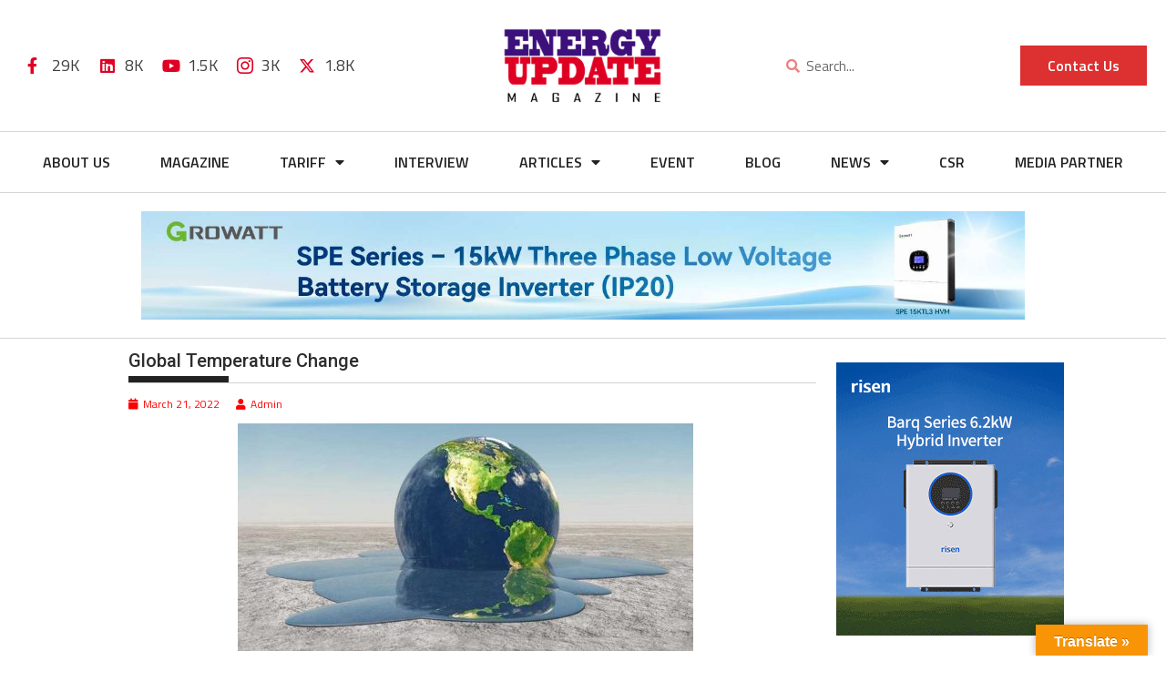

--- FILE ---
content_type: text/html; charset=UTF-8
request_url: https://www.energyupdate.com.pk/2022/03/21/global-temperature-change/
body_size: 38012
content:

<!DOCTYPE html>
<html lang="en-US">

<head>
	<meta charset="UTF-8">
	<meta name="viewport" content="width=device-width, initial-scale=1.0" />
		<meta name='robots' content='index, follow, max-image-preview:large, max-snippet:-1, max-video-preview:-1' />
	<style>img:is([sizes="auto" i], [sizes^="auto," i]) { contain-intrinsic-size: 3000px 1500px }</style>
	
	<!-- This site is optimized with the Yoast SEO plugin v26.1.1 - https://yoast.com/wordpress/plugins/seo/ -->
	<title>Energy Update - News, Updates related to Power, Nuclear, Solar, Renewable Energy in Pakistan</title>
	<meta name="description" content="We keep you up-to-date with latest news and updates related to Energy Resources in Pakistan, inluding Renewable Energy, Solar Energy, Nuclear Energy &amp; much more." />
	<link rel="canonical" href="https://www.energyupdate.com.pk/2022/03/21/global-temperature-change/" />
	<meta property="og:locale" content="en_US" />
	<meta property="og:type" content="article" />
	<meta property="og:title" content="Energy Update - News, Updates related to Power, Nuclear, Solar, Renewable Energy in Pakistan" />
	<meta property="og:description" content="We keep you up-to-date with latest news and updates related to Energy Resources in Pakistan, inluding Renewable Energy, Solar Energy, Nuclear Energy &amp; much more." />
	<meta property="og:url" content="https://www.energyupdate.com.pk/2022/03/21/global-temperature-change/" />
	<meta property="og:site_name" content="Energy Update" />
	<meta property="article:publisher" content="https://www.facebook.com/energyupdatemag/" />
	<meta property="article:published_time" content="2022-03-21T19:57:02+00:00" />
	<meta property="article:modified_time" content="2022-03-21T19:57:05+00:00" />
	<meta property="og:image" content="https://www.energyupdate.com.pk/wp-content/uploads/2020/09/Climate-change-A-serious-threat-to-the-world-and-Pakistan-768x403-1.jpg" />
	<meta property="og:image:width" content="768" />
	<meta property="og:image:height" content="403" />
	<meta property="og:image:type" content="image/jpeg" />
	<meta name="author" content="Admin" />
	<meta name="twitter:card" content="summary_large_image" />
	<meta name="twitter:creator" content="@energy154" />
	<meta name="twitter:site" content="@energy154" />
	<meta name="twitter:label1" content="Written by" />
	<meta name="twitter:data1" content="Admin" />
	<meta name="twitter:label2" content="Est. reading time" />
	<meta name="twitter:data2" content="2 minutes" />
	<!-- / Yoast SEO plugin. -->


<link rel='dns-prefetch' href='//translate.google.com' />
<link rel='dns-prefetch' href='//www.googletagmanager.com' />
<link rel='dns-prefetch' href='//fonts.googleapis.com' />
<link rel="alternate" type="application/rss+xml" title="Energy Update &raquo; Feed" href="https://www.energyupdate.com.pk/feed/" />
<link rel="alternate" type="application/rss+xml" title="Energy Update &raquo; Comments Feed" href="https://www.energyupdate.com.pk/comments/feed/" />
<script type="text/javascript">
/* <![CDATA[ */
window._wpemojiSettings = {"baseUrl":"https:\/\/s.w.org\/images\/core\/emoji\/16.0.1\/72x72\/","ext":".png","svgUrl":"https:\/\/s.w.org\/images\/core\/emoji\/16.0.1\/svg\/","svgExt":".svg","source":{"concatemoji":"https:\/\/www.energyupdate.com.pk\/wp-includes\/js\/wp-emoji-release.min.js?ver=6.8.3"}};
/*! This file is auto-generated */
!function(s,n){var o,i,e;function c(e){try{var t={supportTests:e,timestamp:(new Date).valueOf()};sessionStorage.setItem(o,JSON.stringify(t))}catch(e){}}function p(e,t,n){e.clearRect(0,0,e.canvas.width,e.canvas.height),e.fillText(t,0,0);var t=new Uint32Array(e.getImageData(0,0,e.canvas.width,e.canvas.height).data),a=(e.clearRect(0,0,e.canvas.width,e.canvas.height),e.fillText(n,0,0),new Uint32Array(e.getImageData(0,0,e.canvas.width,e.canvas.height).data));return t.every(function(e,t){return e===a[t]})}function u(e,t){e.clearRect(0,0,e.canvas.width,e.canvas.height),e.fillText(t,0,0);for(var n=e.getImageData(16,16,1,1),a=0;a<n.data.length;a++)if(0!==n.data[a])return!1;return!0}function f(e,t,n,a){switch(t){case"flag":return n(e,"\ud83c\udff3\ufe0f\u200d\u26a7\ufe0f","\ud83c\udff3\ufe0f\u200b\u26a7\ufe0f")?!1:!n(e,"\ud83c\udde8\ud83c\uddf6","\ud83c\udde8\u200b\ud83c\uddf6")&&!n(e,"\ud83c\udff4\udb40\udc67\udb40\udc62\udb40\udc65\udb40\udc6e\udb40\udc67\udb40\udc7f","\ud83c\udff4\u200b\udb40\udc67\u200b\udb40\udc62\u200b\udb40\udc65\u200b\udb40\udc6e\u200b\udb40\udc67\u200b\udb40\udc7f");case"emoji":return!a(e,"\ud83e\udedf")}return!1}function g(e,t,n,a){var r="undefined"!=typeof WorkerGlobalScope&&self instanceof WorkerGlobalScope?new OffscreenCanvas(300,150):s.createElement("canvas"),o=r.getContext("2d",{willReadFrequently:!0}),i=(o.textBaseline="top",o.font="600 32px Arial",{});return e.forEach(function(e){i[e]=t(o,e,n,a)}),i}function t(e){var t=s.createElement("script");t.src=e,t.defer=!0,s.head.appendChild(t)}"undefined"!=typeof Promise&&(o="wpEmojiSettingsSupports",i=["flag","emoji"],n.supports={everything:!0,everythingExceptFlag:!0},e=new Promise(function(e){s.addEventListener("DOMContentLoaded",e,{once:!0})}),new Promise(function(t){var n=function(){try{var e=JSON.parse(sessionStorage.getItem(o));if("object"==typeof e&&"number"==typeof e.timestamp&&(new Date).valueOf()<e.timestamp+604800&&"object"==typeof e.supportTests)return e.supportTests}catch(e){}return null}();if(!n){if("undefined"!=typeof Worker&&"undefined"!=typeof OffscreenCanvas&&"undefined"!=typeof URL&&URL.createObjectURL&&"undefined"!=typeof Blob)try{var e="postMessage("+g.toString()+"("+[JSON.stringify(i),f.toString(),p.toString(),u.toString()].join(",")+"));",a=new Blob([e],{type:"text/javascript"}),r=new Worker(URL.createObjectURL(a),{name:"wpTestEmojiSupports"});return void(r.onmessage=function(e){c(n=e.data),r.terminate(),t(n)})}catch(e){}c(n=g(i,f,p,u))}t(n)}).then(function(e){for(var t in e)n.supports[t]=e[t],n.supports.everything=n.supports.everything&&n.supports[t],"flag"!==t&&(n.supports.everythingExceptFlag=n.supports.everythingExceptFlag&&n.supports[t]);n.supports.everythingExceptFlag=n.supports.everythingExceptFlag&&!n.supports.flag,n.DOMReady=!1,n.readyCallback=function(){n.DOMReady=!0}}).then(function(){return e}).then(function(){var e;n.supports.everything||(n.readyCallback(),(e=n.source||{}).concatemoji?t(e.concatemoji):e.wpemoji&&e.twemoji&&(t(e.twemoji),t(e.wpemoji)))}))}((window,document),window._wpemojiSettings);
/* ]]> */
</script>
<link rel='stylesheet' id='elementor-frontend-css' href='https://www.energyupdate.com.pk/wp-content/plugins/elementor/assets/css/frontend.min.css?ver=3.32.4' type='text/css' media='all' />
<link rel='stylesheet' id='elementor-post-42147-css' href='https://www.energyupdate.com.pk/wp-content/uploads/elementor/css/post-42147.css?ver=1765260949' type='text/css' media='all' />
<link rel='stylesheet' id='elementor-post-42244-css' href='https://www.energyupdate.com.pk/wp-content/uploads/elementor/css/post-42244.css?ver=1765260950' type='text/css' media='all' />
<link rel='stylesheet' id='anwp-pg-styles-css' href='https://www.energyupdate.com.pk/wp-content/plugins/anwp-post-grid-for-elementor/public/css/styles.min.css?ver=1.3.3' type='text/css' media='all' />
<style id='wp-emoji-styles-inline-css' type='text/css'>

	img.wp-smiley, img.emoji {
		display: inline !important;
		border: none !important;
		box-shadow: none !important;
		height: 1em !important;
		width: 1em !important;
		margin: 0 0.07em !important;
		vertical-align: -0.1em !important;
		background: none !important;
		padding: 0 !important;
	}
</style>
<link rel='stylesheet' id='wp-block-library-css' href='https://www.energyupdate.com.pk/wp-includes/css/dist/block-library/style.min.css?ver=6.8.3' type='text/css' media='all' />
<style id='wp-block-library-theme-inline-css' type='text/css'>
.wp-block-audio :where(figcaption){color:#555;font-size:13px;text-align:center}.is-dark-theme .wp-block-audio :where(figcaption){color:#ffffffa6}.wp-block-audio{margin:0 0 1em}.wp-block-code{border:1px solid #ccc;border-radius:4px;font-family:Menlo,Consolas,monaco,monospace;padding:.8em 1em}.wp-block-embed :where(figcaption){color:#555;font-size:13px;text-align:center}.is-dark-theme .wp-block-embed :where(figcaption){color:#ffffffa6}.wp-block-embed{margin:0 0 1em}.blocks-gallery-caption{color:#555;font-size:13px;text-align:center}.is-dark-theme .blocks-gallery-caption{color:#ffffffa6}:root :where(.wp-block-image figcaption){color:#555;font-size:13px;text-align:center}.is-dark-theme :root :where(.wp-block-image figcaption){color:#ffffffa6}.wp-block-image{margin:0 0 1em}.wp-block-pullquote{border-bottom:4px solid;border-top:4px solid;color:currentColor;margin-bottom:1.75em}.wp-block-pullquote cite,.wp-block-pullquote footer,.wp-block-pullquote__citation{color:currentColor;font-size:.8125em;font-style:normal;text-transform:uppercase}.wp-block-quote{border-left:.25em solid;margin:0 0 1.75em;padding-left:1em}.wp-block-quote cite,.wp-block-quote footer{color:currentColor;font-size:.8125em;font-style:normal;position:relative}.wp-block-quote:where(.has-text-align-right){border-left:none;border-right:.25em solid;padding-left:0;padding-right:1em}.wp-block-quote:where(.has-text-align-center){border:none;padding-left:0}.wp-block-quote.is-large,.wp-block-quote.is-style-large,.wp-block-quote:where(.is-style-plain){border:none}.wp-block-search .wp-block-search__label{font-weight:700}.wp-block-search__button{border:1px solid #ccc;padding:.375em .625em}:where(.wp-block-group.has-background){padding:1.25em 2.375em}.wp-block-separator.has-css-opacity{opacity:.4}.wp-block-separator{border:none;border-bottom:2px solid;margin-left:auto;margin-right:auto}.wp-block-separator.has-alpha-channel-opacity{opacity:1}.wp-block-separator:not(.is-style-wide):not(.is-style-dots){width:100px}.wp-block-separator.has-background:not(.is-style-dots){border-bottom:none;height:1px}.wp-block-separator.has-background:not(.is-style-wide):not(.is-style-dots){height:2px}.wp-block-table{margin:0 0 1em}.wp-block-table td,.wp-block-table th{word-break:normal}.wp-block-table :where(figcaption){color:#555;font-size:13px;text-align:center}.is-dark-theme .wp-block-table :where(figcaption){color:#ffffffa6}.wp-block-video :where(figcaption){color:#555;font-size:13px;text-align:center}.is-dark-theme .wp-block-video :where(figcaption){color:#ffffffa6}.wp-block-video{margin:0 0 1em}:root :where(.wp-block-template-part.has-background){margin-bottom:0;margin-top:0;padding:1.25em 2.375em}
</style>
<style id='classic-theme-styles-inline-css' type='text/css'>
/*! This file is auto-generated */
.wp-block-button__link{color:#fff;background-color:#32373c;border-radius:9999px;box-shadow:none;text-decoration:none;padding:calc(.667em + 2px) calc(1.333em + 2px);font-size:1.125em}.wp-block-file__button{background:#32373c;color:#fff;text-decoration:none}
</style>
<link rel='stylesheet' id='magnific-popup-css' href='https://www.energyupdate.com.pk/wp-content/plugins/gutentor/assets/library/magnific-popup/magnific-popup.min.css?ver=1.8.0' type='text/css' media='all' />
<link rel='stylesheet' id='slick-css' href='https://www.energyupdate.com.pk/wp-content/plugins/gutentor/assets/library/slick/slick.min.css?ver=1.8.1' type='text/css' media='all' />
<link rel='stylesheet' id='fontawesome-css' href='https://www.energyupdate.com.pk/wp-content/plugins/gutentor/assets/library/fontawesome/css/all.min.css?ver=5.12.0' type='text/css' media='all' />
<link rel='stylesheet' id='wpness-grid-css' href='https://www.energyupdate.com.pk/wp-content/plugins/gutentor/assets/library/wpness-grid/wpness-grid.css?ver=1.0.0' type='text/css' media='all' />
<link rel='stylesheet' id='animate-css' href='https://www.energyupdate.com.pk/wp-content/plugins/gutentor/assets/library/animatecss/animate.min.css?ver=3.7.2' type='text/css' media='all' />
<link rel='stylesheet' id='wp-components-css' href='https://www.energyupdate.com.pk/wp-includes/css/dist/components/style.min.css?ver=6.8.3' type='text/css' media='all' />
<link rel='stylesheet' id='wp-preferences-css' href='https://www.energyupdate.com.pk/wp-includes/css/dist/preferences/style.min.css?ver=6.8.3' type='text/css' media='all' />
<link rel='stylesheet' id='wp-block-editor-css' href='https://www.energyupdate.com.pk/wp-includes/css/dist/block-editor/style.min.css?ver=6.8.3' type='text/css' media='all' />
<link rel='stylesheet' id='wp-reusable-blocks-css' href='https://www.energyupdate.com.pk/wp-includes/css/dist/reusable-blocks/style.min.css?ver=6.8.3' type='text/css' media='all' />
<link rel='stylesheet' id='wp-patterns-css' href='https://www.energyupdate.com.pk/wp-includes/css/dist/patterns/style.min.css?ver=6.8.3' type='text/css' media='all' />
<link rel='stylesheet' id='wp-editor-css' href='https://www.energyupdate.com.pk/wp-includes/css/dist/editor/style.min.css?ver=6.8.3' type='text/css' media='all' />
<link rel='stylesheet' id='gutentor-css' href='https://www.energyupdate.com.pk/wp-content/plugins/gutentor/dist/blocks.style.build.css?ver=3.5.3' type='text/css' media='all' />
<style id='global-styles-inline-css' type='text/css'>
:root{--wp--preset--aspect-ratio--square: 1;--wp--preset--aspect-ratio--4-3: 4/3;--wp--preset--aspect-ratio--3-4: 3/4;--wp--preset--aspect-ratio--3-2: 3/2;--wp--preset--aspect-ratio--2-3: 2/3;--wp--preset--aspect-ratio--16-9: 16/9;--wp--preset--aspect-ratio--9-16: 9/16;--wp--preset--color--black: #000000;--wp--preset--color--cyan-bluish-gray: #abb8c3;--wp--preset--color--white: #ffffff;--wp--preset--color--pale-pink: #f78da7;--wp--preset--color--vivid-red: #cf2e2e;--wp--preset--color--luminous-vivid-orange: #ff6900;--wp--preset--color--luminous-vivid-amber: #fcb900;--wp--preset--color--light-green-cyan: #7bdcb5;--wp--preset--color--vivid-green-cyan: #00d084;--wp--preset--color--pale-cyan-blue: #8ed1fc;--wp--preset--color--vivid-cyan-blue: #0693e3;--wp--preset--color--vivid-purple: #9b51e0;--wp--preset--gradient--vivid-cyan-blue-to-vivid-purple: linear-gradient(135deg,rgba(6,147,227,1) 0%,rgb(155,81,224) 100%);--wp--preset--gradient--light-green-cyan-to-vivid-green-cyan: linear-gradient(135deg,rgb(122,220,180) 0%,rgb(0,208,130) 100%);--wp--preset--gradient--luminous-vivid-amber-to-luminous-vivid-orange: linear-gradient(135deg,rgba(252,185,0,1) 0%,rgba(255,105,0,1) 100%);--wp--preset--gradient--luminous-vivid-orange-to-vivid-red: linear-gradient(135deg,rgba(255,105,0,1) 0%,rgb(207,46,46) 100%);--wp--preset--gradient--very-light-gray-to-cyan-bluish-gray: linear-gradient(135deg,rgb(238,238,238) 0%,rgb(169,184,195) 100%);--wp--preset--gradient--cool-to-warm-spectrum: linear-gradient(135deg,rgb(74,234,220) 0%,rgb(151,120,209) 20%,rgb(207,42,186) 40%,rgb(238,44,130) 60%,rgb(251,105,98) 80%,rgb(254,248,76) 100%);--wp--preset--gradient--blush-light-purple: linear-gradient(135deg,rgb(255,206,236) 0%,rgb(152,150,240) 100%);--wp--preset--gradient--blush-bordeaux: linear-gradient(135deg,rgb(254,205,165) 0%,rgb(254,45,45) 50%,rgb(107,0,62) 100%);--wp--preset--gradient--luminous-dusk: linear-gradient(135deg,rgb(255,203,112) 0%,rgb(199,81,192) 50%,rgb(65,88,208) 100%);--wp--preset--gradient--pale-ocean: linear-gradient(135deg,rgb(255,245,203) 0%,rgb(182,227,212) 50%,rgb(51,167,181) 100%);--wp--preset--gradient--electric-grass: linear-gradient(135deg,rgb(202,248,128) 0%,rgb(113,206,126) 100%);--wp--preset--gradient--midnight: linear-gradient(135deg,rgb(2,3,129) 0%,rgb(40,116,252) 100%);--wp--preset--font-size--small: 13px;--wp--preset--font-size--medium: 20px;--wp--preset--font-size--large: 36px;--wp--preset--font-size--x-large: 42px;--wp--preset--spacing--20: 0.44rem;--wp--preset--spacing--30: 0.67rem;--wp--preset--spacing--40: 1rem;--wp--preset--spacing--50: 1.5rem;--wp--preset--spacing--60: 2.25rem;--wp--preset--spacing--70: 3.38rem;--wp--preset--spacing--80: 5.06rem;--wp--preset--shadow--natural: 6px 6px 9px rgba(0, 0, 0, 0.2);--wp--preset--shadow--deep: 12px 12px 50px rgba(0, 0, 0, 0.4);--wp--preset--shadow--sharp: 6px 6px 0px rgba(0, 0, 0, 0.2);--wp--preset--shadow--outlined: 6px 6px 0px -3px rgba(255, 255, 255, 1), 6px 6px rgba(0, 0, 0, 1);--wp--preset--shadow--crisp: 6px 6px 0px rgba(0, 0, 0, 1);}:where(.is-layout-flex){gap: 0.5em;}:where(.is-layout-grid){gap: 0.5em;}body .is-layout-flex{display: flex;}.is-layout-flex{flex-wrap: wrap;align-items: center;}.is-layout-flex > :is(*, div){margin: 0;}body .is-layout-grid{display: grid;}.is-layout-grid > :is(*, div){margin: 0;}:where(.wp-block-columns.is-layout-flex){gap: 2em;}:where(.wp-block-columns.is-layout-grid){gap: 2em;}:where(.wp-block-post-template.is-layout-flex){gap: 1.25em;}:where(.wp-block-post-template.is-layout-grid){gap: 1.25em;}.has-black-color{color: var(--wp--preset--color--black) !important;}.has-cyan-bluish-gray-color{color: var(--wp--preset--color--cyan-bluish-gray) !important;}.has-white-color{color: var(--wp--preset--color--white) !important;}.has-pale-pink-color{color: var(--wp--preset--color--pale-pink) !important;}.has-vivid-red-color{color: var(--wp--preset--color--vivid-red) !important;}.has-luminous-vivid-orange-color{color: var(--wp--preset--color--luminous-vivid-orange) !important;}.has-luminous-vivid-amber-color{color: var(--wp--preset--color--luminous-vivid-amber) !important;}.has-light-green-cyan-color{color: var(--wp--preset--color--light-green-cyan) !important;}.has-vivid-green-cyan-color{color: var(--wp--preset--color--vivid-green-cyan) !important;}.has-pale-cyan-blue-color{color: var(--wp--preset--color--pale-cyan-blue) !important;}.has-vivid-cyan-blue-color{color: var(--wp--preset--color--vivid-cyan-blue) !important;}.has-vivid-purple-color{color: var(--wp--preset--color--vivid-purple) !important;}.has-black-background-color{background-color: var(--wp--preset--color--black) !important;}.has-cyan-bluish-gray-background-color{background-color: var(--wp--preset--color--cyan-bluish-gray) !important;}.has-white-background-color{background-color: var(--wp--preset--color--white) !important;}.has-pale-pink-background-color{background-color: var(--wp--preset--color--pale-pink) !important;}.has-vivid-red-background-color{background-color: var(--wp--preset--color--vivid-red) !important;}.has-luminous-vivid-orange-background-color{background-color: var(--wp--preset--color--luminous-vivid-orange) !important;}.has-luminous-vivid-amber-background-color{background-color: var(--wp--preset--color--luminous-vivid-amber) !important;}.has-light-green-cyan-background-color{background-color: var(--wp--preset--color--light-green-cyan) !important;}.has-vivid-green-cyan-background-color{background-color: var(--wp--preset--color--vivid-green-cyan) !important;}.has-pale-cyan-blue-background-color{background-color: var(--wp--preset--color--pale-cyan-blue) !important;}.has-vivid-cyan-blue-background-color{background-color: var(--wp--preset--color--vivid-cyan-blue) !important;}.has-vivid-purple-background-color{background-color: var(--wp--preset--color--vivid-purple) !important;}.has-black-border-color{border-color: var(--wp--preset--color--black) !important;}.has-cyan-bluish-gray-border-color{border-color: var(--wp--preset--color--cyan-bluish-gray) !important;}.has-white-border-color{border-color: var(--wp--preset--color--white) !important;}.has-pale-pink-border-color{border-color: var(--wp--preset--color--pale-pink) !important;}.has-vivid-red-border-color{border-color: var(--wp--preset--color--vivid-red) !important;}.has-luminous-vivid-orange-border-color{border-color: var(--wp--preset--color--luminous-vivid-orange) !important;}.has-luminous-vivid-amber-border-color{border-color: var(--wp--preset--color--luminous-vivid-amber) !important;}.has-light-green-cyan-border-color{border-color: var(--wp--preset--color--light-green-cyan) !important;}.has-vivid-green-cyan-border-color{border-color: var(--wp--preset--color--vivid-green-cyan) !important;}.has-pale-cyan-blue-border-color{border-color: var(--wp--preset--color--pale-cyan-blue) !important;}.has-vivid-cyan-blue-border-color{border-color: var(--wp--preset--color--vivid-cyan-blue) !important;}.has-vivid-purple-border-color{border-color: var(--wp--preset--color--vivid-purple) !important;}.has-vivid-cyan-blue-to-vivid-purple-gradient-background{background: var(--wp--preset--gradient--vivid-cyan-blue-to-vivid-purple) !important;}.has-light-green-cyan-to-vivid-green-cyan-gradient-background{background: var(--wp--preset--gradient--light-green-cyan-to-vivid-green-cyan) !important;}.has-luminous-vivid-amber-to-luminous-vivid-orange-gradient-background{background: var(--wp--preset--gradient--luminous-vivid-amber-to-luminous-vivid-orange) !important;}.has-luminous-vivid-orange-to-vivid-red-gradient-background{background: var(--wp--preset--gradient--luminous-vivid-orange-to-vivid-red) !important;}.has-very-light-gray-to-cyan-bluish-gray-gradient-background{background: var(--wp--preset--gradient--very-light-gray-to-cyan-bluish-gray) !important;}.has-cool-to-warm-spectrum-gradient-background{background: var(--wp--preset--gradient--cool-to-warm-spectrum) !important;}.has-blush-light-purple-gradient-background{background: var(--wp--preset--gradient--blush-light-purple) !important;}.has-blush-bordeaux-gradient-background{background: var(--wp--preset--gradient--blush-bordeaux) !important;}.has-luminous-dusk-gradient-background{background: var(--wp--preset--gradient--luminous-dusk) !important;}.has-pale-ocean-gradient-background{background: var(--wp--preset--gradient--pale-ocean) !important;}.has-electric-grass-gradient-background{background: var(--wp--preset--gradient--electric-grass) !important;}.has-midnight-gradient-background{background: var(--wp--preset--gradient--midnight) !important;}.has-small-font-size{font-size: var(--wp--preset--font-size--small) !important;}.has-medium-font-size{font-size: var(--wp--preset--font-size--medium) !important;}.has-large-font-size{font-size: var(--wp--preset--font-size--large) !important;}.has-x-large-font-size{font-size: var(--wp--preset--font-size--x-large) !important;}
:where(.wp-block-post-template.is-layout-flex){gap: 1.25em;}:where(.wp-block-post-template.is-layout-grid){gap: 1.25em;}
:where(.wp-block-columns.is-layout-flex){gap: 2em;}:where(.wp-block-columns.is-layout-grid){gap: 2em;}
:root :where(.wp-block-pullquote){font-size: 1.5em;line-height: 1.6;}
</style>
<link rel='stylesheet' id='inf-font-awesome-css' href='https://www.energyupdate.com.pk/wp-content/plugins/blog-designer-pack/assets/css/font-awesome.min.css?ver=4.0.5' type='text/css' media='all' />
<link rel='stylesheet' id='owl-carousel-css' href='https://www.energyupdate.com.pk/wp-content/plugins/blog-designer-pack/assets/css/owl.carousel.min.css?ver=4.0.5' type='text/css' media='all' />
<link rel='stylesheet' id='bdpp-public-style-css' href='https://www.energyupdate.com.pk/wp-content/plugins/blog-designer-pack/assets/css/bdpp-public.min.css?ver=4.0.5' type='text/css' media='all' />
<link rel='stylesheet' id='contact-form-7-css' href='https://www.energyupdate.com.pk/wp-content/plugins/contact-form-7/includes/css/styles.css?ver=6.1.2' type='text/css' media='all' />
<link rel='stylesheet' id='google-language-translator-css' href='https://www.energyupdate.com.pk/wp-content/plugins/google-language-translator/css/style.css?ver=6.0.20' type='text/css' media='' />
<link rel='stylesheet' id='glt-toolbar-styles-css' href='https://www.energyupdate.com.pk/wp-content/plugins/google-language-translator/css/toolbar.css?ver=6.0.20' type='text/css' media='' />
<link rel='stylesheet' id='rt-fontawsome-css' href='https://www.energyupdate.com.pk/wp-content/plugins/the-post-grid/assets/vendor/font-awesome/css/font-awesome.min.css?ver=7.8.5' type='text/css' media='all' />
<link rel='stylesheet' id='rt-tpg-css' href='https://www.energyupdate.com.pk/wp-content/plugins/the-post-grid/assets/css/thepostgrid.min.css?ver=7.8.5' type='text/css' media='all' />
<link rel='stylesheet' id='wp-show-posts-css' href='https://www.energyupdate.com.pk/wp-content/plugins/wp-show-posts/css/wp-show-posts-min.css?ver=1.1.6' type='text/css' media='all' />
<link rel='stylesheet' id='filter-datepicker-aa6d450291-css' href='https://www.energyupdate.com.pk/wp-content/plugins/ymc-smart-filter/includes/assets/css/datepicker.css?ver=2.9.71' type='text/css' media='all' />
<link rel='stylesheet' id='filter-grids-aa6d450291-css' href='https://www.energyupdate.com.pk/wp-content/plugins/ymc-smart-filter/includes/assets/css/style.css?ver=2.9.71' type='text/css' media='all' />
<link rel='stylesheet' id='jquery-bxslider-css' href='https://www.energyupdate.com.pk/wp-content/themes/supermag/assets/library/bxslider/css/jquery.bxslider.min.css?ver=4.2.5' type='text/css' media='all' />
<link rel='stylesheet' id='supermag-googleapis-css' href='//fonts.googleapis.com/css?family=Open+Sans%3A600%2C400%7CRoboto%3A300italic%2C400%2C500%2C700&#038;ver=1.0.1' type='text/css' media='all' />
<link rel='stylesheet' id='font-awesome-css' href='https://www.energyupdate.com.pk/wp-content/plugins/elementor/assets/lib/font-awesome/css/font-awesome.min.css?ver=4.7.0' type='text/css' media='all' />
<link rel='stylesheet' id='supermag-style-css' href='https://www.energyupdate.com.pk/wp-content/themes/supermag/style.css?ver=1.4.9' type='text/css' media='all' />
<style id='supermag-style-inline-css' type='text/css'>

            mark,
            .comment-form .form-submit input,
            .read-more,
            .bn-title,
            .home-icon.front_page_on,
            .header-wrapper .menu li:hover > a,
            .header-wrapper .menu > li.current-menu-item a,
            .header-wrapper .menu > li.current-menu-parent a,
            .header-wrapper .menu > li.current_page_parent a,
            .header-wrapper .menu > li.current_page_ancestor a,
            .header-wrapper .menu > li.current-menu-item > a:before,
            .header-wrapper .menu > li.current-menu-parent > a:before,
            .header-wrapper .menu > li.current_page_parent > a:before,
            .header-wrapper .menu > li.current_page_ancestor > a:before,
            .header-wrapper .main-navigation ul ul.sub-menu li:hover > a,
            .header-wrapper .main-navigation ul ul.children li:hover > a,
            .slider-section .cat-links a,
            .featured-desc .below-entry-meta .cat-links a,
            #calendar_wrap #wp-calendar #today,
            #calendar_wrap #wp-calendar #today a,
            .wpcf7-form input.wpcf7-submit:hover,
            .breadcrumb{
                background: #df0024;
            }
        
            a:hover,
            .screen-reader-text:focus,
            .bn-content a:hover,
            .socials a:hover,
            .site-title a,
            .search-block input#menu-search,
            .widget_search input#s,
            .search-block #searchsubmit,
            .widget_search #searchsubmit,
            .footer-sidebar .featured-desc .above-entry-meta a:hover,
            .slider-section .slide-title:hover,
            .besides-slider .post-title a:hover,
            .slider-feature-wrap a:hover,
            .slider-section .bx-controls-direction a,
            .besides-slider .beside-post:hover .beside-caption,
            .besides-slider .beside-post:hover .beside-caption a:hover,
            .featured-desc .above-entry-meta span:hover,
            .posted-on a:hover,
            .cat-links a:hover,
            .comments-link a:hover,
            .edit-link a:hover,
            .tags-links a:hover,
            .byline a:hover,
            .nav-links a:hover,
            #supermag-breadcrumbs a:hover,
            .wpcf7-form input.wpcf7-submit,
             .woocommerce nav.woocommerce-pagination ul li a:focus, 
             .woocommerce nav.woocommerce-pagination ul li a:hover, 
             .woocommerce nav.woocommerce-pagination ul li span.current{
                color: #df0024;
            }
            .search-block input#menu-search,
            .widget_search input#s,
            .tagcloud a{
                border: 1px solid #df0024;
            }
            .footer-wrapper .border,
            .nav-links .nav-previous a:hover,
            .nav-links .nav-next a:hover{
                border-top: 1px solid #df0024;
            }
             .besides-slider .beside-post{
                border-bottom: 3px solid #df0024;
            }
            .widget-title,
            .footer-wrapper,
            .page-header .page-title,
            .single .entry-header .entry-title,
            .page .entry-header .entry-title{
                border-bottom: 1px solid #df0024;
            }
            .widget-title:before,
            .page-header .page-title:before,
            .single .entry-header .entry-title:before,
            .page .entry-header .entry-title:before {
                border-bottom: 7px solid #df0024;
            }
           .wpcf7-form input.wpcf7-submit,
            article.post.sticky{
                border: 2px solid #df0024;
            }
           .breadcrumb::after {
                border-left: 5px solid #df0024;
            }
           .rtl .breadcrumb::after {
                border-right: 5px solid #df0024;
                border-left:medium none;
            }
           .header-wrapper #site-navigation{
                border-bottom: 5px solid #df0024;
            }
           @media screen and (max-width:992px){
                .slicknav_btn.slicknav_open{
                    border: 1px solid #df0024;
                }
                 .header-wrapper .main-navigation ul ul.sub-menu li:hover > a,
                 .header-wrapper .main-navigation ul ul.children li:hover > a
                 {
                         background: #2d2d2d;
                 }
                .slicknav_btn.slicknav_open:before{
                    background: #df0024;
                    box-shadow: 0 6px 0 0 #df0024, 0 12px 0 0 #df0024;
                }
                .slicknav_nav li:hover > a,
                .slicknav_nav li.current-menu-ancestor a,
                .slicknav_nav li.current-menu-item  > a,
                .slicknav_nav li.current_page_item a,
                .slicknav_nav li.current_page_item .slicknav_item span,
                .slicknav_nav li .slicknav_item:hover a{
                    color: #df0024;
                }
            }
                    .cat-links .at-cat-item-1{
                    background: #3d107b!important;
                    color : #fff!important;
                    }
                    
                    .at-cat-color-wrap-1 .widget-title::before,
                    body.category-1 .page-header .page-title::before
                    {
                     border-bottom: 7px solid #3d107b;
                    }
                    
                    .at-cat-color-wrap-1 .widget-title,
                     body.category-1 .page-header .page-title
                    {
                     border-bottom: 1px solid #3d107b;
                    }
                    .cat-links .at-cat-item-1:hover{
                    background: #df0024!important;
                    color : #fff!important;
                    }
                    
                    .cat-links .at-cat-item-12{
                    background: #3d107b!important;
                    color : #fff!important;
                    }
                    
                    .at-cat-color-wrap-12 .widget-title::before,
                    body.category-12 .page-header .page-title::before
                    {
                     border-bottom: 7px solid #3d107b;
                    }
                    
                    .at-cat-color-wrap-12 .widget-title,
                     body.category-12 .page-header .page-title
                    {
                     border-bottom: 1px solid #3d107b;
                    }
                    .cat-links .at-cat-item-12:hover{
                    background: #df0024!important;
                    color : #fff!important;
                    }
                    
                    .cat-links .at-cat-item-13{
                    background: #3d107b!important;
                    color : #fff!important;
                    }
                    
                    .at-cat-color-wrap-13 .widget-title::before,
                    body.category-13 .page-header .page-title::before
                    {
                     border-bottom: 7px solid #3d107b;
                    }
                    
                    .at-cat-color-wrap-13 .widget-title,
                     body.category-13 .page-header .page-title
                    {
                     border-bottom: 1px solid #3d107b;
                    }
                    .cat-links .at-cat-item-13:hover{
                    background: #df0024!important;
                    color : #fff!important;
                    }
                    
                    .cat-links .at-cat-item-14{
                    background: #3d107b!important;
                    color : #fff!important;
                    }
                    
                    .at-cat-color-wrap-14 .widget-title::before,
                    body.category-14 .page-header .page-title::before
                    {
                     border-bottom: 7px solid #3d107b;
                    }
                    
                    .at-cat-color-wrap-14 .widget-title,
                     body.category-14 .page-header .page-title
                    {
                     border-bottom: 1px solid #3d107b;
                    }
                    .cat-links .at-cat-item-14:hover{
                    background: #df0024!important;
                    color : #fff!important;
                    }
                    
                    .cat-links .at-cat-item-15{
                    background: #3d107b!important;
                    color : #fff!important;
                    }
                    
                    .at-cat-color-wrap-15 .widget-title::before,
                    body.category-15 .page-header .page-title::before
                    {
                     border-bottom: 7px solid #3d107b;
                    }
                    
                    .at-cat-color-wrap-15 .widget-title,
                     body.category-15 .page-header .page-title
                    {
                     border-bottom: 1px solid #3d107b;
                    }
                    .cat-links .at-cat-item-15:hover{
                    background: #df0024!important;
                    color : #fff!important;
                    }
                    
                    .cat-links .at-cat-item-16{
                    background: #3d107b!important;
                    color : #fff!important;
                    }
                    
                    .at-cat-color-wrap-16 .widget-title::before,
                    body.category-16 .page-header .page-title::before
                    {
                     border-bottom: 7px solid #3d107b;
                    }
                    
                    .at-cat-color-wrap-16 .widget-title,
                     body.category-16 .page-header .page-title
                    {
                     border-bottom: 1px solid #3d107b;
                    }
                    .cat-links .at-cat-item-16:hover{
                    background: #df0024!important;
                    color : #fff!important;
                    }
                    
                    .cat-links .at-cat-item-18{
                    background: #df0024!important;
                    color : #fff!important;
                    }
                    
                    .cat-links .at-cat-item-18:hover{
                    background: #2d2d2d!important;
                    color : #fff!important;
                    }
                    
                    .cat-links .at-cat-item-19{
                    background: #df0024!important;
                    color : #fff!important;
                    }
                    
                    .cat-links .at-cat-item-19:hover{
                    background: #2d2d2d!important;
                    color : #fff!important;
                    }
                    
                    .cat-links .at-cat-item-21{
                    background: #df0024!important;
                    color : #fff!important;
                    }
                    
                    .cat-links .at-cat-item-21:hover{
                    background: #2d2d2d!important;
                    color : #fff!important;
                    }
                    
                    .cat-links .at-cat-item-29{
                    background: #df0024!important;
                    color : #fff!important;
                    }
                    
                    .cat-links .at-cat-item-29:hover{
                    background: #2d2d2d!important;
                    color : #fff!important;
                    }
                    
                    .cat-links .at-cat-item-1426{
                    background: #df0024!important;
                    color : #fff!important;
                    }
                    
                    .cat-links .at-cat-item-1426:hover{
                    background: #2d2d2d!important;
                    color : #fff!important;
                    }
                    
                    .cat-links .at-cat-item-1544{
                    background: #df0024!important;
                    color : #fff!important;
                    }
                    
                    .cat-links .at-cat-item-1544:hover{
                    background: #2d2d2d!important;
                    color : #fff!important;
                    }
                    
                    .cat-links .at-cat-item-1545{
                    background: #df0024!important;
                    color : #fff!important;
                    }
                    
                    .cat-links .at-cat-item-1545:hover{
                    background: #2d2d2d!important;
                    color : #fff!important;
                    }
                    
                    .cat-links .at-cat-item-1546{
                    background: #df0024!important;
                    color : #fff!important;
                    }
                    
                    .cat-links .at-cat-item-1546:hover{
                    background: #2d2d2d!important;
                    color : #fff!important;
                    }
                    
                    .cat-links .at-cat-item-1547{
                    background: #df0024!important;
                    color : #fff!important;
                    }
                    
                    .cat-links .at-cat-item-1547:hover{
                    background: #2d2d2d!important;
                    color : #fff!important;
                    }
                    
                    .cat-links .at-cat-item-1548{
                    background: #df0024!important;
                    color : #fff!important;
                    }
                    
                    .cat-links .at-cat-item-1548:hover{
                    background: #2d2d2d!important;
                    color : #fff!important;
                    }
                    
                    .cat-links .at-cat-item-1549{
                    background: #df0024!important;
                    color : #fff!important;
                    }
                    
                    .cat-links .at-cat-item-1549:hover{
                    background: #2d2d2d!important;
                    color : #fff!important;
                    }
                    
                    .cat-links .at-cat-item-1550{
                    background: #df0024!important;
                    color : #fff!important;
                    }
                    
                    .cat-links .at-cat-item-1550:hover{
                    background: #2d2d2d!important;
                    color : #fff!important;
                    }
                    
                    .cat-links .at-cat-item-1551{
                    background: #df0024!important;
                    color : #fff!important;
                    }
                    
                    .cat-links .at-cat-item-1551:hover{
                    background: #2d2d2d!important;
                    color : #fff!important;
                    }
                    
                    .cat-links .at-cat-item-1555{
                    background: #df0024!important;
                    color : #fff!important;
                    }
                    
                    .cat-links .at-cat-item-1555:hover{
                    background: #2d2d2d!important;
                    color : #fff!important;
                    }
                    
                    .cat-links .at-cat-item-1556{
                    background: #df0024!important;
                    color : #fff!important;
                    }
                    
                    .cat-links .at-cat-item-1556:hover{
                    background: #2d2d2d!important;
                    color : #fff!important;
                    }
                    
                    .cat-links .at-cat-item-1825{
                    background: #df0024!important;
                    color : #fff!important;
                    }
                    
                    .cat-links .at-cat-item-1825:hover{
                    background: #2d2d2d!important;
                    color : #fff!important;
                    }
                    
</style>
<link rel='stylesheet' id='supermag-block-front-styles-css' href='https://www.energyupdate.com.pk/wp-content/themes/supermag/acmethemes/gutenberg/gutenberg-front.css?ver=1.0' type='text/css' media='all' />
<link rel='stylesheet' id='heateor_sss_frontend_css-css' href='https://www.energyupdate.com.pk/wp-content/plugins/sassy-social-share/public/css/sassy-social-share-public.css?ver=3.3.79' type='text/css' media='all' />
<style id='heateor_sss_frontend_css-inline-css' type='text/css'>
.heateor_sss_button_instagram span.heateor_sss_svg,a.heateor_sss_instagram span.heateor_sss_svg{background:radial-gradient(circle at 30% 107%,#fdf497 0,#fdf497 5%,#fd5949 45%,#d6249f 60%,#285aeb 90%)}.heateor_sss_horizontal_sharing .heateor_sss_svg,.heateor_sss_standard_follow_icons_container .heateor_sss_svg{color:#fff;border-width:0px;border-style:solid;border-color:transparent}.heateor_sss_horizontal_sharing .heateorSssTCBackground{color:#666}.heateor_sss_horizontal_sharing span.heateor_sss_svg:hover,.heateor_sss_standard_follow_icons_container span.heateor_sss_svg:hover{border-color:transparent;}.heateor_sss_vertical_sharing span.heateor_sss_svg,.heateor_sss_floating_follow_icons_container span.heateor_sss_svg{color:#fff;border-width:0px;border-style:solid;border-color:transparent;}.heateor_sss_vertical_sharing .heateorSssTCBackground{color:#666;}.heateor_sss_vertical_sharing span.heateor_sss_svg:hover,.heateor_sss_floating_follow_icons_container span.heateor_sss_svg:hover{border-color:transparent;}@media screen and (max-width:783px) {.heateor_sss_vertical_sharing{display:none!important}}div.heateor_sss_mobile_footer{display:none;}@media screen and (max-width:783px){div.heateor_sss_bottom_sharing .heateorSssTCBackground{background-color:white}div.heateor_sss_bottom_sharing{width:100%!important;left:0!important;}div.heateor_sss_bottom_sharing a{width:25% !important;}div.heateor_sss_bottom_sharing .heateor_sss_svg{width: 100% !important;}div.heateor_sss_bottom_sharing div.heateorSssTotalShareCount{font-size:1em!important;line-height:28px!important}div.heateor_sss_bottom_sharing div.heateorSssTotalShareText{font-size:.7em!important;line-height:0px!important}div.heateor_sss_mobile_footer{display:block;height:40px;}.heateor_sss_bottom_sharing{padding:0!important;display:block!important;width:auto!important;bottom:-2px!important;top: auto!important;}.heateor_sss_bottom_sharing .heateor_sss_square_count{line-height:inherit;}.heateor_sss_bottom_sharing .heateorSssSharingArrow{display:none;}.heateor_sss_bottom_sharing .heateorSssTCBackground{margin-right:1.1em!important}}
</style>
<link rel='stylesheet' id='ekit-widget-styles-css' href='https://www.energyupdate.com.pk/wp-content/plugins/elementskit-lite/widgets/init/assets/css/widget-styles.css?ver=3.7.3' type='text/css' media='all' />
<link rel='stylesheet' id='ekit-responsive-css' href='https://www.energyupdate.com.pk/wp-content/plugins/elementskit-lite/widgets/init/assets/css/responsive.css?ver=3.7.3' type='text/css' media='all' />
<link rel='stylesheet' id='elementor-gf-titilliumweb-css' href='https://fonts.googleapis.com/css?family=Titillium+Web:100,100italic,200,200italic,300,300italic,400,400italic,500,500italic,600,600italic,700,700italic,800,800italic,900,900italic&#038;display=auto' type='text/css' media='all' />
<link rel='stylesheet' id='elementor-icons-shared-0-css' href='https://www.energyupdate.com.pk/wp-content/plugins/elementor/assets/lib/font-awesome/css/fontawesome.min.css?ver=5.15.3' type='text/css' media='all' />
<link rel='stylesheet' id='elementor-icons-fa-brands-css' href='https://www.energyupdate.com.pk/wp-content/plugins/elementor/assets/lib/font-awesome/css/brands.min.css?ver=5.15.3' type='text/css' media='all' />
<link rel='stylesheet' id='elementor-icons-ekiticons-css' href='https://www.energyupdate.com.pk/wp-content/plugins/elementskit-lite/modules/elementskit-icon-pack/assets/css/ekiticons.css?ver=3.7.3' type='text/css' media='all' />
<link rel='stylesheet' id='elementor-icons-fa-solid-css' href='https://www.energyupdate.com.pk/wp-content/plugins/elementor/assets/lib/font-awesome/css/solid.min.css?ver=5.15.3' type='text/css' media='all' />
<script type="text/javascript" src="https://www.energyupdate.com.pk/wp-includes/js/dist/vendor/react.min.js?ver=18.3.1.1" id="react-js"></script>
<script type="text/javascript" src="https://www.energyupdate.com.pk/wp-includes/js/dist/vendor/react-dom.min.js?ver=18.3.1.1" id="react-dom-js"></script>
<script type="text/javascript" src="https://www.energyupdate.com.pk/wp-includes/js/dist/vendor/react-jsx-runtime.min.js?ver=18.3.1" id="react-jsx-runtime-js"></script>
<script type="text/javascript" src="https://www.energyupdate.com.pk/wp-includes/js/dist/dom-ready.min.js?ver=f77871ff7694fffea381" id="wp-dom-ready-js"></script>
<script type="text/javascript" src="https://www.energyupdate.com.pk/wp-includes/js/dist/hooks.min.js?ver=4d63a3d491d11ffd8ac6" id="wp-hooks-js"></script>
<script type="text/javascript" src="https://www.energyupdate.com.pk/wp-includes/js/dist/i18n.min.js?ver=5e580eb46a90c2b997e6" id="wp-i18n-js"></script>
<script type="text/javascript" id="wp-i18n-js-after">
/* <![CDATA[ */
wp.i18n.setLocaleData( { 'text direction\u0004ltr': [ 'ltr' ] } );
/* ]]> */
</script>
<script type="text/javascript" src="https://www.energyupdate.com.pk/wp-includes/js/dist/a11y.min.js?ver=3156534cc54473497e14" id="wp-a11y-js"></script>
<script type="text/javascript" src="https://www.energyupdate.com.pk/wp-includes/js/dist/vendor/wp-polyfill.min.js?ver=3.15.0" id="wp-polyfill-js"></script>
<script type="text/javascript" src="https://www.energyupdate.com.pk/wp-includes/js/dist/url.min.js?ver=c2964167dfe2477c14ea" id="wp-url-js"></script>
<script type="text/javascript" src="https://www.energyupdate.com.pk/wp-includes/js/dist/api-fetch.min.js?ver=3623a576c78df404ff20" id="wp-api-fetch-js"></script>
<script type="text/javascript" id="wp-api-fetch-js-after">
/* <![CDATA[ */
wp.apiFetch.use( wp.apiFetch.createRootURLMiddleware( "https://www.energyupdate.com.pk/wp-json/" ) );
wp.apiFetch.nonceMiddleware = wp.apiFetch.createNonceMiddleware( "4a9340d64f" );
wp.apiFetch.use( wp.apiFetch.nonceMiddleware );
wp.apiFetch.use( wp.apiFetch.mediaUploadMiddleware );
wp.apiFetch.nonceEndpoint = "https://www.energyupdate.com.pk/wp-admin/admin-ajax.php?action=rest-nonce";
/* ]]> */
</script>
<script type="text/javascript" src="https://www.energyupdate.com.pk/wp-includes/js/dist/blob.min.js?ver=9113eed771d446f4a556" id="wp-blob-js"></script>
<script type="text/javascript" src="https://www.energyupdate.com.pk/wp-includes/js/dist/block-serialization-default-parser.min.js?ver=14d44daebf663d05d330" id="wp-block-serialization-default-parser-js"></script>
<script type="text/javascript" src="https://www.energyupdate.com.pk/wp-includes/js/dist/autop.min.js?ver=9fb50649848277dd318d" id="wp-autop-js"></script>
<script type="text/javascript" src="https://www.energyupdate.com.pk/wp-includes/js/dist/deprecated.min.js?ver=e1f84915c5e8ae38964c" id="wp-deprecated-js"></script>
<script type="text/javascript" src="https://www.energyupdate.com.pk/wp-includes/js/dist/dom.min.js?ver=80bd57c84b45cf04f4ce" id="wp-dom-js"></script>
<script type="text/javascript" src="https://www.energyupdate.com.pk/wp-includes/js/dist/escape-html.min.js?ver=6561a406d2d232a6fbd2" id="wp-escape-html-js"></script>
<script type="text/javascript" src="https://www.energyupdate.com.pk/wp-includes/js/dist/element.min.js?ver=a4eeeadd23c0d7ab1d2d" id="wp-element-js"></script>
<script type="text/javascript" src="https://www.energyupdate.com.pk/wp-includes/js/dist/is-shallow-equal.min.js?ver=e0f9f1d78d83f5196979" id="wp-is-shallow-equal-js"></script>
<script type="text/javascript" src="https://www.energyupdate.com.pk/wp-includes/js/dist/keycodes.min.js?ver=034ff647a54b018581d3" id="wp-keycodes-js"></script>
<script type="text/javascript" src="https://www.energyupdate.com.pk/wp-includes/js/dist/priority-queue.min.js?ver=9c21c957c7e50ffdbf48" id="wp-priority-queue-js"></script>
<script type="text/javascript" src="https://www.energyupdate.com.pk/wp-includes/js/dist/compose.min.js?ver=84bcf832a5c99203f3db" id="wp-compose-js"></script>
<script type="text/javascript" src="https://www.energyupdate.com.pk/wp-includes/js/dist/private-apis.min.js?ver=0f8478f1ba7e0eea562b" id="wp-private-apis-js"></script>
<script type="text/javascript" src="https://www.energyupdate.com.pk/wp-includes/js/dist/redux-routine.min.js?ver=8bb92d45458b29590f53" id="wp-redux-routine-js"></script>
<script type="text/javascript" src="https://www.energyupdate.com.pk/wp-includes/js/dist/data.min.js?ver=fe6c4835cd00e12493c3" id="wp-data-js"></script>
<script type="text/javascript" id="wp-data-js-after">
/* <![CDATA[ */
( function() {
	var userId = 0;
	var storageKey = "WP_DATA_USER_" + userId;
	wp.data
		.use( wp.data.plugins.persistence, { storageKey: storageKey } );
} )();
/* ]]> */
</script>
<script type="text/javascript" src="https://www.energyupdate.com.pk/wp-includes/js/dist/html-entities.min.js?ver=2cd3358363e0675638fb" id="wp-html-entities-js"></script>
<script type="text/javascript" src="https://www.energyupdate.com.pk/wp-includes/js/dist/rich-text.min.js?ver=74178fc8c4d67d66f1a8" id="wp-rich-text-js"></script>
<script type="text/javascript" src="https://www.energyupdate.com.pk/wp-includes/js/dist/shortcode.min.js?ver=b7747eee0efafd2f0c3b" id="wp-shortcode-js"></script>
<script type="text/javascript" src="https://www.energyupdate.com.pk/wp-includes/js/dist/warning.min.js?ver=ed7c8b0940914f4fe44b" id="wp-warning-js"></script>
<script type="text/javascript" src="https://www.energyupdate.com.pk/wp-includes/js/dist/blocks.min.js?ver=84530c06a3c62815b497" id="wp-blocks-js"></script>
<script type="text/javascript" src="https://www.energyupdate.com.pk/wp-includes/js/dist/vendor/moment.min.js?ver=2.30.1" id="moment-js"></script>
<script type="text/javascript" id="moment-js-after">
/* <![CDATA[ */
moment.updateLocale( 'en_US', {"months":["January","February","March","April","May","June","July","August","September","October","November","December"],"monthsShort":["Jan","Feb","Mar","Apr","May","Jun","Jul","Aug","Sep","Oct","Nov","Dec"],"weekdays":["Sunday","Monday","Tuesday","Wednesday","Thursday","Friday","Saturday"],"weekdaysShort":["Sun","Mon","Tue","Wed","Thu","Fri","Sat"],"week":{"dow":1},"longDateFormat":{"LT":"g:i a","LTS":null,"L":null,"LL":"F j, Y","LLL":"F j, Y g:i a","LLLL":null}} );
/* ]]> */
</script>
<script type="text/javascript" src="https://www.energyupdate.com.pk/wp-includes/js/dist/date.min.js?ver=85ff222add187a4e358f" id="wp-date-js"></script>
<script type="text/javascript" id="wp-date-js-after">
/* <![CDATA[ */
wp.date.setSettings( {"l10n":{"locale":"en_US","months":["January","February","March","April","May","June","July","August","September","October","November","December"],"monthsShort":["Jan","Feb","Mar","Apr","May","Jun","Jul","Aug","Sep","Oct","Nov","Dec"],"weekdays":["Sunday","Monday","Tuesday","Wednesday","Thursday","Friday","Saturday"],"weekdaysShort":["Sun","Mon","Tue","Wed","Thu","Fri","Sat"],"meridiem":{"am":"am","pm":"pm","AM":"AM","PM":"PM"},"relative":{"future":"%s from now","past":"%s ago","s":"a second","ss":"%d seconds","m":"a minute","mm":"%d minutes","h":"an hour","hh":"%d hours","d":"a day","dd":"%d days","M":"a month","MM":"%d months","y":"a year","yy":"%d years"},"startOfWeek":1},"formats":{"time":"g:i a","date":"F j, Y","datetime":"F j, Y g:i a","datetimeAbbreviated":"M j, Y g:i a"},"timezone":{"offset":0,"offsetFormatted":"0","string":"","abbr":""}} );
/* ]]> */
</script>
<script type="text/javascript" src="https://www.energyupdate.com.pk/wp-includes/js/dist/primitives.min.js?ver=aef2543ab60c8c9bb609" id="wp-primitives-js"></script>
<script type="text/javascript" src="https://www.energyupdate.com.pk/wp-includes/js/dist/components.min.js?ver=865f2ec3b5f5195705e0" id="wp-components-js"></script>
<script type="text/javascript" src="https://www.energyupdate.com.pk/wp-includes/js/dist/keyboard-shortcuts.min.js?ver=32686e58e84193ce808b" id="wp-keyboard-shortcuts-js"></script>
<script type="text/javascript" src="https://www.energyupdate.com.pk/wp-includes/js/dist/commands.min.js?ver=14ee29ad1743be844b11" id="wp-commands-js"></script>
<script type="text/javascript" src="https://www.energyupdate.com.pk/wp-includes/js/dist/notices.min.js?ver=673a68a7ac2f556ed50b" id="wp-notices-js"></script>
<script type="text/javascript" src="https://www.energyupdate.com.pk/wp-includes/js/dist/preferences-persistence.min.js?ver=9307a8c9e3254140a223" id="wp-preferences-persistence-js"></script>
<script type="text/javascript" src="https://www.energyupdate.com.pk/wp-includes/js/dist/preferences.min.js?ver=4aa23582b858c882a887" id="wp-preferences-js"></script>
<script type="text/javascript" id="wp-preferences-js-after">
/* <![CDATA[ */
( function() {
				var serverData = false;
				var userId = "0";
				var persistenceLayer = wp.preferencesPersistence.__unstableCreatePersistenceLayer( serverData, userId );
				var preferencesStore = wp.preferences.store;
				wp.data.dispatch( preferencesStore ).setPersistenceLayer( persistenceLayer );
			} ) ();
/* ]]> */
</script>
<script type="text/javascript" src="https://www.energyupdate.com.pk/wp-includes/js/dist/style-engine.min.js?ver=08cc10e9532531e22456" id="wp-style-engine-js"></script>
<script type="text/javascript" src="https://www.energyupdate.com.pk/wp-includes/js/dist/token-list.min.js?ver=3b5f5dcfde830ecef24f" id="wp-token-list-js"></script>
<script type="text/javascript" src="https://www.energyupdate.com.pk/wp-includes/js/dist/block-editor.min.js?ver=b3b0b55b35e04df52f7c" id="wp-block-editor-js"></script>
<script type="text/javascript" src="https://www.energyupdate.com.pk/wp-includes/js/dist/server-side-render.min.js?ver=345a014347e34be995f0" id="wp-server-side-render-js"></script>
<script type="text/javascript" src="https://www.energyupdate.com.pk/wp-content/plugins/logo-showcase-ultimate/build/index.js?ver=6.8.3" id="lcg-gutenberg-js-js"></script>
<script type="text/javascript" src="https://www.energyupdate.com.pk/wp-includes/js/jquery/jquery.min.js?ver=3.7.1" id="jquery-core-js"></script>
<script type="text/javascript" src="https://www.energyupdate.com.pk/wp-includes/js/jquery/jquery-migrate.min.js?ver=3.4.1" id="jquery-migrate-js"></script>
<!--[if lt IE 9]>
<script type="text/javascript" src="https://www.energyupdate.com.pk/wp-content/themes/supermag/assets/library/html5shiv/html5shiv.min.js?ver=3.7.3" id="html5-js"></script>
<![endif]-->
<!--[if lt IE 9]>
<script type="text/javascript" src="https://www.energyupdate.com.pk/wp-content/themes/supermag/assets/library/respond/respond.min.js?ver=1.1.2" id="respond-js"></script>
<![endif]-->

<!-- Google tag (gtag.js) snippet added by Site Kit -->
<!-- Google Analytics snippet added by Site Kit -->
<script type="text/javascript" src="https://www.googletagmanager.com/gtag/js?id=G-Q4BFBDVR0W" id="google_gtagjs-js" async></script>
<script type="text/javascript" id="google_gtagjs-js-after">
/* <![CDATA[ */
window.dataLayer = window.dataLayer || [];function gtag(){dataLayer.push(arguments);}
gtag("set","linker",{"domains":["www.energyupdate.com.pk"]});
gtag("js", new Date());
gtag("set", "developer_id.dZTNiMT", true);
gtag("config", "G-Q4BFBDVR0W");
/* ]]> */
</script>
<link rel="https://api.w.org/" href="https://www.energyupdate.com.pk/wp-json/" /><link rel="alternate" title="JSON" type="application/json" href="https://www.energyupdate.com.pk/wp-json/wp/v2/posts/22117" /><link rel="EditURI" type="application/rsd+xml" title="RSD" href="https://www.energyupdate.com.pk/xmlrpc.php?rsd" />
<meta name="generator" content="WordPress 6.8.3" />
<link rel='shortlink' href='https://www.energyupdate.com.pk/?p=22117' />
<link rel="alternate" title="oEmbed (JSON)" type="application/json+oembed" href="https://www.energyupdate.com.pk/wp-json/oembed/1.0/embed?url=https%3A%2F%2Fwww.energyupdate.com.pk%2F2022%2F03%2F21%2Fglobal-temperature-change%2F" />
<link rel="alternate" title="oEmbed (XML)" type="text/xml+oembed" href="https://www.energyupdate.com.pk/wp-json/oembed/1.0/embed?url=https%3A%2F%2Fwww.energyupdate.com.pk%2F2022%2F03%2F21%2Fglobal-temperature-change%2F&#038;format=xml" />
<style>.goog-te-gadget{float:right;clear:right;}div.skiptranslate.goog-te-gadget{display:inline!important;}#google_language_translator,#language{clear:both;width:160px;text-align:right;}#language{float:right;}#flags{text-align:right;width:165px;float:right;clear:right;}#flags ul{float:right!important;}p.hello{text-align:right;float:right;clear:both;}.glt-clear{height:0px;clear:both;margin:0px;padding:0px;}#flags{width:165px;}#flags a{display:inline-block;margin-left:2px;}#google_language_translator{width:auto!important;}div.skiptranslate.goog-te-gadget{display:inline!important;}.goog-tooltip{display: none!important;}.goog-tooltip:hover{display: none!important;}.goog-text-highlight{background-color:transparent!important;border:none!important;box-shadow:none!important;}#google_language_translator select.goog-te-combo{color:#32373c;}#google_language_translator{color:transparent;}body{top:0px!important;}#goog-gt-{display:none!important;}font font{background-color:transparent!important;box-shadow:none!important;position:initial!important;}#glt-translate-trigger > span{color:#ffffff;}#glt-translate-trigger{background:#f89406;}.goog-te-gadget .goog-te-combo{width:100%;}</style><meta name="generator" content="Site Kit by Google 1.163.0" /><!-- Google Tag Manager -->
<script>(function(w,d,s,l,i){w[l]=w[l]||[];w[l].push({'gtm.start':
new Date().getTime(),event:'gtm.js'});var f=d.getElementsByTagName(s)[0],
j=d.createElement(s),dl=l!='dataLayer'?'&l='+l:'';j.async=true;j.src=
'https://www.googletagmanager.com/gtm.js?id='+i+dl;f.parentNode.insertBefore(j,f);
})(window,document,'script','dataLayer','GTM-54DFVX5');</script>
<!-- End Google Tag Manager -->

<!-- This site is optimized with the Schema plugin v1.7.9.6 - https://schema.press -->
<script type="application/ld+json">{"@context":"https:\/\/schema.org\/","@type":"BlogPosting","mainEntityOfPage":{"@type":"WebPage","@id":"https:\/\/www.energyupdate.com.pk\/2022\/03\/21\/global-temperature-change\/"},"url":"https:\/\/www.energyupdate.com.pk\/2022\/03\/21\/global-temperature-change\/","headline":"Global Temperature Change","datePublished":"2022-03-21T19:57:02+00:00","dateModified":"2022-03-21T19:57:05+00:00","publisher":{"@type":"Organization","@id":"https:\/\/www.energyupdate.com.pk\/#organization","name":"Energy Update","logo":{"@type":"ImageObject","url":"","width":600,"height":60}},"image":{"@type":"ImageObject","url":"https:\/\/www.energyupdate.com.pk\/wp-content\/uploads\/2020\/09\/Climate-change-A-serious-threat-to-the-world-and-Pakistan-768x403-1.jpg","width":768,"height":403},"articleSection":"Shortcode","description":"Just look at what almost one degree Celsius of warming has done: more extreme heat and wildfires, bigger storms and droughts, hotter and higher seas, warmer summers and winters. Many animals and plants are shifting to new areas, seeking familiar ecosystems elsewhere. Industries and economies are either facing or","author":{"@type":"Person","name":"Admin","url":"https:\/\/www.energyupdate.com.pk\/author\/adminenergyupdate\/","image":{"@type":"ImageObject","url":"https:\/\/secure.gravatar.com\/avatar\/6a24bdaea3db6c747af211c596e6eb885f19c27cf0a19bc66b927d190690ec4b?s=96&d=mm&r=g","height":96,"width":96}}}</script>

        <style>
            :root {
                --tpg-primary-color: #0d6efd;
                --tpg-secondary-color: #0654c4;
                --tpg-primary-light: #c4d0ff
            }

                    </style>
		<meta name="generator" content="Elementor 3.32.4; settings: css_print_method-external, google_font-enabled, font_display-auto">
			<style>
				.e-con.e-parent:nth-of-type(n+4):not(.e-lazyloaded):not(.e-no-lazyload),
				.e-con.e-parent:nth-of-type(n+4):not(.e-lazyloaded):not(.e-no-lazyload) * {
					background-image: none !important;
				}
				@media screen and (max-height: 1024px) {
					.e-con.e-parent:nth-of-type(n+3):not(.e-lazyloaded):not(.e-no-lazyload),
					.e-con.e-parent:nth-of-type(n+3):not(.e-lazyloaded):not(.e-no-lazyload) * {
						background-image: none !important;
					}
				}
				@media screen and (max-height: 640px) {
					.e-con.e-parent:nth-of-type(n+2):not(.e-lazyloaded):not(.e-no-lazyload),
					.e-con.e-parent:nth-of-type(n+2):not(.e-lazyloaded):not(.e-no-lazyload) * {
						background-image: none !important;
					}
				}
			</style>
			<link rel="icon" href="https://www.energyupdate.com.pk/wp-content/uploads/2025/04/cropped-Site_Icon-removebg-preview-32x32.png" sizes="32x32" />
<link rel="icon" href="https://www.energyupdate.com.pk/wp-content/uploads/2025/04/cropped-Site_Icon-removebg-preview-192x192.png" sizes="192x192" />
<link rel="apple-touch-icon" href="https://www.energyupdate.com.pk/wp-content/uploads/2025/04/cropped-Site_Icon-removebg-preview-180x180.png" />
<meta name="msapplication-TileImage" content="https://www.energyupdate.com.pk/wp-content/uploads/2025/04/cropped-Site_Icon-removebg-preview-270x270.png" />
		<style type="text/css" id="wp-custom-css">
			body{
	background-color: #fff;
}

.entry-content .wp-block-buttons a {
    color: #fff !important;
}

.top-header-section {
    background: #3d107b;
}

.header-wrapper #site-navigation {
    background: #3d107b;
}

.footer-wrapper, .footer-copyright {
    background: #3d107b;
}

.site-info {
	display: none;
}

.cat-links {
	display: none;
}
.header-wrapper .menu li a {
    font-weight: 400;
    padding: 0px 22px;
}
.main-navigation ul li {
	font-size: 14px;
}

.slider-section .slider-desc {
	background: rgba(61, 16, 123, 0.8);
}

.besides-slider .beside-thumb img {	
	height: 172px;
}
.site-branding {
    margin-left: 55px;
}
.header-ainfo.float-right {
    margin-top: 15px;
    margin-right: 6px;
}
button, select {
    text-transform: none;
    color: white;
    background: rgb(61,16,123);
    border-color: white;
    border-radius: 7px;
}
@media screen and (max-width: 320px)
.site-logo.float-left {
    margin-right: 50px;
}

@media only screen and (max-width: 600px) {
	a.custom-logo-link {
  margin-left: -35px  
	}
}
@media only screen and (max-width: 600px) {
	.header-ainfo.float-right{
		margin-right: 18px;
		margin-top: -10px;
	}	
}
.socials a:hover, .search-block #searchsubmit, .widget_search #searchsubmit, .slider-section .bx-controls-direction a, .sm-up:hover, .sm-tabs-title .single-tab-title.opened, .page-numbers, .wpcf7-form input.wpcf7-submit {
    color: #3d107b;
}
.comment-form .form-submit input:hover, .slider-section .cat-links a:hover, .read-more:hover, .slider-section .bx-controls-direction a, .sm-up-container, .gallery-carousel .mCSB_container {
    background: #df0024;
}
.header-ainfo.float-right {
    margin-top: 15px;
    margin-right: -1px;
}


.socials a:hover, .search-block #searchsubmit, .widget_search #searchsubmit, .slider-section .bx-controls-direction a, .sm-up:hover, .sm-tabs-title .single-tab-title.opened, .page-numbers, .wpcf7-form input.wpcf7-submit{
	color: #df0024;
}

.fLable {
	color: #fff;
}

.wp-image-20948 {
	padding: 10px;
	margin:80px 0px 0px 0px;
}

.nField, .wpcf7-submit {
	border-radius: 5px;
}

.wpcf7-form input, .wpcf7-form .your-message textarea {
	color: #000;
}
nav.navigation.post-navigation {
    display: none !important;
}
.postid-33752 figure.single-thumb.single-thumb-full, .postid-33034 figure.single-thumb.single-thumb-full {
    display: none !important ;
}
.postid-34347 figure.single-thumb.single-thumb-full, .postid-33034 figure.single-thumb.single-thumb-full {
    display: none !important ;
}
.postid-35012 figure.single-thumb.single-thumb-full, .postid-33034 figure.single-thumb.single-thumb-full {
    display: none !important ;
}
.postid-35397 figure.single-thumb.single-thumb-full, .postid-33034 figure.single-thumb.single-thumb-full {
    display: none !important ;
}
    font-weight: 400;
    padding: 0px 25px;
}

.entry-content a {
    color: #fff !important;
}
.form-btn{
	background-color:#DD3030;
}
.Sidebar-sticky{
	position:sticky;
	height:500px;
	top:0px;
}
@media (min-width:768px) and (max-width:992px){
	.side-nav{
		position:sticky;
		height:1140;
		top:0px;
	}
}
@media (min-width:768px) and (max-width:1024px){
	.side-advertise{
		position:sticky;
		height:505px;
		top:50px;
	}
}
article.post{
	border: none !important;
}
@media (min-width:768px) and (max-width:1007px){
	.sidebar-ads{
	position:sticky;
	height:1448px;
	top:50px;
}
}
@media (min-width:1008px) and (max-width:1440px){
	.sidebar-ads{
	position:sticky;
	height:2000px;
	top:50px;
}
}

/* 
Work in Inside Post First Underline Color */


.single .entry-header .entry-title:before{
    border-bottom: 7px solid #222222 !important;
    width: 110px !important;
}

/* 
Work in Post Inside Line Color */

.widget-title, .footer-wrapper, .page-header .page-title, .single .entry-header .entry-title, .page .entry-header .entry-title {
    border-bottom: 1px solid lightgray !important;
}

/* 
Work in Inside post Date and admin */

.posted-on a, .cat-links a, .comments-link a, .edit-link a, .tags-links a, .byline, .byline a, .nav-links a {
    color: red;
    font-size: 12px;
}




.gutentor-section-title.enable-title-design .gutentor-title:before {
    background: white !important;
    content: "\020";
    display: block;
    height: 3px;
    margin: 0 auto;
    width: 0 !important;
    position: absolute;
}


/* Work in inside post Doownload button */

/* .entry-content a {
    color: white !important;
    position: relative !important;
    left: 82px !important;
    top: 700px !important;
    background-color: red !important;
    padding: 8px 23px !important;
    z-index: 9999 !important;
    display: inline-block !important;
    pointer-events: auto !important;
    cursor: pointer !important;
} */

/* 	Work for post inside Image */

.normal-image{
	    border: 0;
    max-width: 100%;
    height: 660px !important;
    margin-top: 29px !important;
}


.theiaStickySidebar {
    position: sticky !important;    
    top: 0px !important;             
    width: 100% !important;          
    transform: translateY(0) !important; 
}


@media (max-width: 1024px) {
    .widget-area.sidebar.secondary-sidebar.float-right {
        position: relative !important; 
        width: 100% !important; 
        min-height: auto !important; 
    }

    .theiaStickySidebar {
        position: relative !important; 
        top: 0 !important;  
    }
}



.color-change-in-contact-form{
	background-color: #DD3030 !important;
color:white !important;
}


.color-change-in-subscribe{
	background-color: #DD3030 !important;
color:white !important;
	width: 100% !important;
}

                .ymc-smart-filter-container .container-posts .post-layout1 .ymc-post-layout1 .media, .ymc-extra-filter .container-posts .post-layout1 .ymc-post-layout1 .media, .ymc-extra-search .container-posts .post-layout1 .ymc-post-layout1 .media, .ymc-extra-sort .container-posts .post-layout1 .ymc-post-layout1 .media{
margin: 0px !important;
}

.ymc-smart-filter-container .container-posts .post-layout1 .ymc-post-layout1, .ymc-extra-filter .container-posts .post-layout1 .ymc-post-layout1, .ymc-extra-search .container-posts .post-layout1 .ymc-post-layout1, .ymc-extra-sort .container-posts .post-layout1 .ymc-post-layout1 {
padding : 0px !important;
border: none !important;
}            

.ymc-smart-filter-container .container-posts .post-layout1 .ymc-post-layout1 .media img, .ymc-extra-filter .container-posts .post-layout1 .ymc-post-layout1 .media img, .ymc-extra-search .container-posts .post-layout1 .ymc-post-layout1 .media img, .ymc-extra-sort .container-posts .post-layout1 .ymc-post-layout1 .media img {
height: 300px !important;
}            

.ymc-smart-filter-container .container-posts .post-layout1 .ymc-post-layout1 .date, .ymc-extra-filter .container-posts .post-layout1 .ymc-post-layout1 .date, .ymc-extra-search .container-posts .post-layout1 .ymc-post-layout1 .date, .ymc-extra-sort .container-posts .post-layout1 .ymc-post-layout1 .date {
    font-size: 18px;
    margin: 0 15px 10px 0;
    border-bottom: 1px solid #fff;
    padding-bottom: 5px;
    display: inline-block;
    color: #DD3030;
    font-weight: 700;
}

.ymc-smart-filter-container .container-posts .post-layout1 .ymc-post-layout1 .date i, .ymc-extra-filter .container-posts .post-layout1 .ymc-post-layout1 .date i, .ymc-extra-search .container-posts .post-layout1 .ymc-post-layout1 .date i, .ymc-extra-sort .container-posts .post-layout1 .ymc-post-layout1 .date i {
    display: none;
}
.ymc-smart-filter-container .pagination-load-more .btn-load, .ymc-extra-filter .pagination-load-more .btn-load, .ymc-extra-search .pagination-load-more .btn-load, .ymc-extra-sort .pagination-load-more .btn-load {
    padding: 5px 10px;
    text-decoration: none;
    transition: .3s;
    background-color: #DD3030 !important;
    color: #fff;
    border: 1px solid #DD3030 !important;
    font-size: 14px;
}
#post-items--35b63c8 .col-md-12:nth-of-type(1),
#post-items--35b63c8 .col-md-12:nth-of-type(2) {
  display: none;
}

@media (min-width: 992px) {
    #secondary-right {
        width: 23% !important;
        margin-right: 7% !important;
    }

    #primary {
        width: 59% !important;
        margin-left: 11% !important;
    }
	
	.rt-tpg-container img {
    height: 250px;
    max-width: 100%;
    object-fit: cover;
}

.rt-grid-item .rt-holder .rt-row .rt-col-sm-4 .rt-img-holder {
width : 175px !important;
}
}

@media (min-width: 768px) {
    .rt-col-sm-8 {
        width: 50.666667%;
        margin-left: 12%;
    }
}

.ekit-wid-con .elementskit-blog-block-post {
     padding: 0px !important;
}
.col-md-12  .elementskit-post-body  .elementskit-entry-header .entry-title{
font-size: 22px !important;
}

.acme-col-3 .widget-image img {
    vertical-align: top;
    width: 100%;
    object-fit: cover !important;
    height: 260px !important;
}

.elementor-45271 .elementor-element.elementor-element-eec11a9 .elementor-button {
    font-size: 37px;
    background-color: #FFFFFF;
    position: relative;
    left: -200px;
    top: -20px;
}

.elementor-45271 .elementor-element.elementor-element-fe8c15d .elementor-button {
    font-size: 37px;
    background-color: #FFFFFF;
    position: relative;
    top: 0px;
    left: -200px;
    top: -20px;
}

.elementor-45271 .elementor-element.elementor-element-fe8c15d > .elementor-widget-container{
background-color: #ffffff00 !important;
}
.elementor-45271 .elementor-element.elementor-element-eec11a9 > .elementor-widget-container 
{
background-color: #ffffff00 !important;
}

.elementor-45271 .elementor-element.elementor-element-fe8c15d .elementor-button:focus{
	outline:none !important;
}

.elementor-45271 .elementor-element.elementor-element-eec11a9 .elementor-button:focus{
	outline:none !important;
}

.ekit-template-content-markup .elementor-element-cae8a7b .elementor-column-gap-default .elementor-col-100 .elementor-element-populated .elementor-element .elementor-widget-container img {
margin: 40px 0px;
}

.wp-block-gutentor-e6 .gutentor-element-image-box .gutentor-image-thumb img{
height: 230px !important;
}
.wpforms-field-row-block .wpforms-field-sublabel{
	display: none;
}
#wpforms-50213-field_8{
	height: 140px;
}
#wpforms-50213-field_8-last{
	height: 140px;
}
#wpforms-submit-50213{
	background-color: #DD3030 !important;
	
}

@media only screen and (min-width: 768px) {
.elementor-45271 .elementor-element.elementor-element-65ad04f{
	min-height: 1970px !important;
}
}
.adds-mag{
	    position: absolute;
    right: 10px;
	top: 20px ;
}
.d-none-mag{
	display:none !important;
}

@media only screen and (max-width: 767px) {
	.adds-mag{
	 display:none !important;
}
.d-none-mag{
	display:none !important;
}
}
/* 
@media (min-width: 992px) and (max-width: 1440px) {
    .sidebar-ads {
        height: auto !important;
    }
} */

/* article image width */

#rt-tpg-container-2203240575 .rt-img-holder img.rt-img-responsive, #rt-tpg-container-2203240575 .rt-img-holder, #rt-tpg-container-2203240575 .rt-post-overlay .post-img, #rt-tpg-container-2203240575 .post-sm .post-img, #rt-tpg-container-2203240575 .rt-post-grid .post-img, #rt-tpg-container-2203240575 .post-img img {
    max-width: 175px !important;
}

@media (min-width:768px) and (max-width:1024px){
	.sideads{
	position:sticky;
	height:1700px;
	top:79px;
}

}

/* About-Us alignmeent */


@media only screen and (min-width:1023px){
.about-us-des{
    height:195px;
}
.elementor-47414 .elementor-element.elementor-element-5efaab9 {
    margin-top: -8px;
    margin-bottom: 0px;
}
}
@media only screen and (max-width: 992px){
	.about-us-des img{
		height:50px;
		width:50px;
	}
}


		</style>
		<noscript><style id="rocket-lazyload-nojs-css">.rll-youtube-player, [data-lazy-src]{display:none !important;}</style></noscript></head>

<body class="wp-singular post-template-default single single-post postid-22117 single-format-standard wp-custom-logo wp-theme-supermag gutentor-active rttpg rttpg-7.8.5 radius-frontend rttpg-body-wrap rttpg-flaticon theme--supermag boxed-layout single-large-image center-logo-below-ainfo right-sidebar at-sticky-sidebar group-blog elementor-default elementor-kit-19384">

	<!-- Google Tag Manager (noscript) -->
<noscript><iframe src="https://www.googletagmanager.com/ns.html?id=GTM-54DFVX5"
height="0" width="0" style="display:none;visibility:hidden"></iframe></noscript>
<!-- End Google Tag Manager (noscript) -->
			<a class="skip-link screen-reader-text" href="#content">
			Skip to content		</a>
	
	
	<div class="ekit-template-content-markup ekit-template-content-header ekit-template-content-theme-support">
				<div data-elementor-type="wp-post" data-elementor-id="42147" class="elementor elementor-42147" data-elementor-post-type="elementskit_template">
						<section class="elementor-section elementor-top-section elementor-element elementor-element-e8a288f elementor-section-content-middle elementor-section-boxed elementor-section-height-default elementor-section-height-default" data-id="e8a288f" data-element_type="section" data-settings="{&quot;background_background&quot;:&quot;classic&quot;,&quot;sticky&quot;:&quot;top&quot;,&quot;sticky_on&quot;:[],&quot;sticky_offset&quot;:0,&quot;sticky_effects_offset&quot;:0,&quot;sticky_anchor_link_offset&quot;:0}">
						<div class="elementor-container elementor-column-gap-default">
					<div class="elementor-column elementor-col-100 elementor-top-column elementor-element elementor-element-fec247e" data-id="fec247e" data-element_type="column">
			<div class="elementor-widget-wrap elementor-element-populated">
						<section class="elementor-section elementor-inner-section elementor-element elementor-element-cd8ad95 elementor-section-full_width elementor-section-height-default elementor-section-height-default" data-id="cd8ad95" data-element_type="section">
						<div class="elementor-container elementor-column-gap-default">
					<div class="elementor-column elementor-col-33 elementor-inner-column elementor-element elementor-element-afcff9e" data-id="afcff9e" data-element_type="column">
			<div class="elementor-widget-wrap elementor-element-populated">
						<div class="elementor-element elementor-element-6439a4e elementor-icon-list--layout-inline elementor-mobile-align-center elementor-list-item-link-full_width elementor-widget elementor-widget-icon-list" data-id="6439a4e" data-element_type="widget" data-widget_type="icon-list.default">
				<div class="elementor-widget-container">
							<ul class="elementor-icon-list-items elementor-inline-items">
							<li class="elementor-icon-list-item elementor-inline-item">
											<a href="https://www.facebook.com/energyupdatemag/" target="_blank">

												<span class="elementor-icon-list-icon">
							<i aria-hidden="true" class="fab fa-facebook-f"></i>						</span>
										<span class="elementor-icon-list-text">29K</span>
											</a>
									</li>
								<li class="elementor-icon-list-item elementor-inline-item">
											<a href="https://www.linkedin.com/in/energy-update-magazine-a702101a6/" target="_blank">

												<span class="elementor-icon-list-icon">
							<i aria-hidden="true" class="fab fa-linkedin"></i>						</span>
										<span class="elementor-icon-list-text">8K</span>
											</a>
									</li>
								<li class="elementor-icon-list-item elementor-inline-item">
											<a href="https://www.youtube.com/channel/UC0WfOAeLLnMJPLMHKoR-c0A" target="_blank">

												<span class="elementor-icon-list-icon">
							<i aria-hidden="true" class="fab fa-youtube"></i>						</span>
										<span class="elementor-icon-list-text">1.5K</span>
											</a>
									</li>
								<li class="elementor-icon-list-item elementor-inline-item">
											<a href="https://www.instagram.com/energyupdate_montthly_?igsh=YTNubHVqdGY3NDVj" target="_blank">

												<span class="elementor-icon-list-icon">
							<i aria-hidden="true" class="icon icon-instagram-1"></i>						</span>
										<span class="elementor-icon-list-text">3K</span>
											</a>
									</li>
								<li class="elementor-icon-list-item elementor-inline-item">
											<a href="https://x.com/energy154" target="_blank">

												<span class="elementor-icon-list-icon">
							<i aria-hidden="true" class="fab fa-x-twitter"></i>						</span>
										<span class="elementor-icon-list-text">1.8K</span>
											</a>
									</li>
						</ul>
						</div>
				</div>
					</div>
		</div>
				<div class="elementor-column elementor-col-33 elementor-inner-column elementor-element elementor-element-312e1ce" data-id="312e1ce" data-element_type="column">
			<div class="elementor-widget-wrap elementor-element-populated">
						<div class="elementor-element elementor-element-39ab8ae elementor-widget elementor-widget-image" data-id="39ab8ae" data-element_type="widget" data-widget_type="image.default">
				<div class="elementor-widget-container">
																<a href="https://www.energyupdate.com.pk/">
							<img width="290" height="127" src="data:image/svg+xml,%3Csvg%20xmlns='http://www.w3.org/2000/svg'%20viewBox='0%200%20290%20127'%3E%3C/svg%3E" class="attachment-large size-large wp-image-46239" alt="" data-lazy-src="https://www.energyupdate.com.pk/wp-content/uploads/2025/03/logo.png" /><noscript><img width="290" height="127" src="https://www.energyupdate.com.pk/wp-content/uploads/2025/03/logo.png" class="attachment-large size-large wp-image-46239" alt="" /></noscript>								</a>
															</div>
				</div>
					</div>
		</div>
				<div class="elementor-column elementor-col-33 elementor-inner-column elementor-element elementor-element-900247c" data-id="900247c" data-element_type="column">
			<div class="elementor-widget-wrap elementor-element-populated">
						<section class="elementor-section elementor-inner-section elementor-element elementor-element-c1269d0 elementor-section-boxed elementor-section-height-default elementor-section-height-default" data-id="c1269d0" data-element_type="section">
						<div class="elementor-container elementor-column-gap-default">
					<div class="elementor-column elementor-col-50 elementor-inner-column elementor-element elementor-element-8d4328c" data-id="8d4328c" data-element_type="column">
			<div class="elementor-widget-wrap elementor-element-populated">
						<div class="elementor-element elementor-element-30ba2d0 elementor-search-form--skin-minimal elementor-widget__width-auto elementor-widget elementor-widget-search-form" data-id="30ba2d0" data-element_type="widget" data-settings="{&quot;skin&quot;:&quot;minimal&quot;}" data-widget_type="search-form.default">
				<div class="elementor-widget-container">
							<search role="search">
			<form class="elementor-search-form" action="https://www.energyupdate.com.pk" method="get">
												<div class="elementor-search-form__container">
					<label class="elementor-screen-only" for="elementor-search-form-30ba2d0">Search</label>

											<div class="elementor-search-form__icon">
							<i aria-hidden="true" class="fas fa-search"></i>							<span class="elementor-screen-only">Search</span>
						</div>
					
					<input id="elementor-search-form-30ba2d0" placeholder="Search..." class="elementor-search-form__input" type="search" name="s" value="">
					
					
									</div>
			</form>
		</search>
						</div>
				</div>
					</div>
		</div>
				<div class="elementor-column elementor-col-50 elementor-inner-column elementor-element elementor-element-5f371e6" data-id="5f371e6" data-element_type="column">
			<div class="elementor-widget-wrap elementor-element-populated">
						<div class="elementor-element elementor-element-6e5cff3 elementor-align-right elementor-mobile-align-center elementor-widget elementor-widget-button" data-id="6e5cff3" data-element_type="widget" data-widget_type="button.default">
				<div class="elementor-widget-container">
									<div class="elementor-button-wrapper">
					<a class="elementor-button elementor-button-link elementor-size-sm" href="https://www.energyupdate.com.pk/contact-us/">
						<span class="elementor-button-content-wrapper">
									<span class="elementor-button-text">Contact Us</span>
					</span>
					</a>
				</div>
								</div>
				</div>
					</div>
		</div>
					</div>
		</section>
					</div>
		</div>
					</div>
		</section>
					</div>
		</div>
					</div>
		</section>
				<section class="elementor-section elementor-top-section elementor-element elementor-element-d028f6b elementor-section-boxed elementor-section-height-default elementor-section-height-default" data-id="d028f6b" data-element_type="section" data-settings="{&quot;background_background&quot;:&quot;classic&quot;,&quot;sticky&quot;:&quot;top&quot;,&quot;sticky_offset_tablet&quot;:0,&quot;sticky_offset_mobile&quot;:0,&quot;sticky_on&quot;:[&quot;desktop&quot;,&quot;tablet&quot;,&quot;mobile&quot;],&quot;sticky_offset&quot;:0,&quot;sticky_effects_offset&quot;:0,&quot;sticky_anchor_link_offset&quot;:0}">
						<div class="elementor-container elementor-column-gap-default">
					<div class="elementor-column elementor-col-100 elementor-top-column elementor-element elementor-element-b48fd53" data-id="b48fd53" data-element_type="column">
			<div class="elementor-widget-wrap elementor-element-populated">
						<section class="elementor-section elementor-inner-section elementor-element elementor-element-de4bcac elementor-section-full_width elementor-section-height-default elementor-section-height-default" data-id="de4bcac" data-element_type="section">
						<div class="elementor-container elementor-column-gap-default">
					<div class="elementor-column elementor-col-100 elementor-inner-column elementor-element elementor-element-d0829bf" data-id="d0829bf" data-element_type="column">
			<div class="elementor-widget-wrap elementor-element-populated">
						<div class="elementor-element elementor-element-372dfb5 elementor-nav-menu__align-justify elementor-nav-menu--dropdown-tablet elementor-nav-menu__text-align-aside elementor-nav-menu--toggle elementor-nav-menu--burger elementor-widget elementor-widget-nav-menu" data-id="372dfb5" data-element_type="widget" data-settings="{&quot;layout&quot;:&quot;horizontal&quot;,&quot;submenu_icon&quot;:{&quot;value&quot;:&quot;&lt;i class=\&quot;fas fa-caret-down\&quot; aria-hidden=\&quot;true\&quot;&gt;&lt;\/i&gt;&quot;,&quot;library&quot;:&quot;fa-solid&quot;},&quot;toggle&quot;:&quot;burger&quot;}" data-widget_type="nav-menu.default">
				<div class="elementor-widget-container">
								<nav aria-label="Menu" class="elementor-nav-menu--main elementor-nav-menu__container elementor-nav-menu--layout-horizontal e--pointer-none">
				<ul id="menu-1-372dfb5" class="elementor-nav-menu"><li class="menu-item menu-item-type-post_type menu-item-object-page menu-item-47417"><a href="https://www.energyupdate.com.pk/about-us/" class="elementor-item">About Us</a></li>
<li class="menu-item menu-item-type-post_type menu-item-object-page menu-item-46468"><a href="https://www.energyupdate.com.pk/magazine/" class="elementor-item">Magazine</a></li>
<li class="menu-item menu-item-type-post_type menu-item-object-page menu-item-has-children menu-item-51689"><a href="https://www.energyupdate.com.pk/exclusive-tariff-for-your-consideration-in-local-currency/" class="elementor-item">Tariff</a>
<ul class="sub-menu elementor-nav-menu--dropdown">
	<li class="menu-item menu-item-type-post_type menu-item-object-page menu-item-44105"><a href="https://www.energyupdate.com.pk/exclusive-tariff-for-your-consideration-in-local-currency/" class="elementor-sub-item">Tariff In Local Currency</a></li>
	<li class="menu-item menu-item-type-post_type menu-item-object-page menu-item-44104"><a href="https://www.energyupdate.com.pk/exclusive-tariff-for-your-consideration-in-foreign-currency/" class="elementor-sub-item">Tariff In Foreign Currency</a></li>
	<li class="menu-item menu-item-type-post_type menu-item-object-page menu-item-44103"><a href="https://www.energyupdate.com.pk/tariff-for-web-advertisement/" class="elementor-sub-item">Tariff for Web Advertisement</a></li>
</ul>
</li>
<li class="menu-item menu-item-type-post_type menu-item-object-page menu-item-43310"><a href="https://www.energyupdate.com.pk/interview/" class="elementor-item">Interview</a></li>
<li class="menu-item menu-item-type-post_type menu-item-object-page menu-item-has-children menu-item-50020"><a href="https://www.energyupdate.com.pk/energy/" class="elementor-item">Articles</a>
<ul class="sub-menu elementor-nav-menu--dropdown">
	<li class="menu-item menu-item-type-post_type menu-item-object-page menu-item-46004"><a href="https://www.energyupdate.com.pk/energy/" class="elementor-sub-item">Energy</a></li>
	<li class="menu-item menu-item-type-post_type menu-item-object-page menu-item-49883"><a href="https://www.energyupdate.com.pk/oil-and-gas/" class="elementor-sub-item">Oil &#038; Gas</a></li>
	<li class="menu-item menu-item-type-post_type menu-item-object-page menu-item-46005"><a href="https://www.energyupdate.com.pk/power-sector/" class="elementor-sub-item">Power Sector</a></li>
	<li class="menu-item menu-item-type-post_type menu-item-object-page menu-item-45999"><a href="https://www.energyupdate.com.pk/lng/" class="elementor-sub-item">LNG</a></li>
	<li class="menu-item menu-item-type-post_type menu-item-object-page menu-item-46001"><a href="https://www.energyupdate.com.pk/renewable-energy/" class="elementor-sub-item">Renewable Energy</a></li>
	<li class="menu-item menu-item-type-post_type menu-item-object-page menu-item-46002"><a href="https://www.energyupdate.com.pk/solar-energy-news-in-pakistan-latest-updates-developments/" class="elementor-sub-item">Solar Energy</a></li>
	<li class="menu-item menu-item-type-post_type menu-item-object-page menu-item-46003"><a href="https://www.energyupdate.com.pk/climate-change/" class="elementor-sub-item">Climate Change</a></li>
	<li class="menu-item menu-item-type-post_type menu-item-object-page menu-item-46006"><a href="https://www.energyupdate.com.pk/economy/" class="elementor-sub-item">Business &#038; Economy</a></li>
</ul>
</li>
<li class="menu-item menu-item-type-post_type menu-item-object-page menu-item-45142"><a href="https://www.energyupdate.com.pk/events/" class="elementor-item">Event</a></li>
<li class="menu-item menu-item-type-post_type menu-item-object-page menu-item-45450"><a href="https://www.energyupdate.com.pk/blog/" class="elementor-item">Blog</a></li>
<li class="menu-item menu-item-type-post_type menu-item-object-page menu-item-has-children menu-item-47388"><a href="https://www.energyupdate.com.pk/corporatenews/" class="elementor-item">News</a>
<ul class="sub-menu elementor-nav-menu--dropdown">
	<li class="menu-item menu-item-type-post_type menu-item-object-page menu-item-51960"><a href="https://www.energyupdate.com.pk/corporatenews/" class="elementor-sub-item">Corporate News</a></li>
</ul>
</li>
<li class="menu-item menu-item-type-post_type menu-item-object-page menu-item-47707"><a href="https://www.energyupdate.com.pk/csr/" class="elementor-item">CSR</a></li>
<li class="menu-item menu-item-type-custom menu-item-object-custom menu-item-6233"><a href="https://www.energyupdate.com.pk/media-partner/" class="elementor-item">Media Partner</a></li>
</ul>			</nav>
					<div class="elementor-menu-toggle" role="button" tabindex="0" aria-label="Menu Toggle" aria-expanded="false">
			<i aria-hidden="true" role="presentation" class="elementor-menu-toggle__icon--open eicon-menu-bar"></i><i aria-hidden="true" role="presentation" class="elementor-menu-toggle__icon--close eicon-close"></i>		</div>
					<nav class="elementor-nav-menu--dropdown elementor-nav-menu__container" aria-hidden="true">
				<ul id="menu-2-372dfb5" class="elementor-nav-menu"><li class="menu-item menu-item-type-post_type menu-item-object-page menu-item-47417"><a href="https://www.energyupdate.com.pk/about-us/" class="elementor-item" tabindex="-1">About Us</a></li>
<li class="menu-item menu-item-type-post_type menu-item-object-page menu-item-46468"><a href="https://www.energyupdate.com.pk/magazine/" class="elementor-item" tabindex="-1">Magazine</a></li>
<li class="menu-item menu-item-type-post_type menu-item-object-page menu-item-has-children menu-item-51689"><a href="https://www.energyupdate.com.pk/exclusive-tariff-for-your-consideration-in-local-currency/" class="elementor-item" tabindex="-1">Tariff</a>
<ul class="sub-menu elementor-nav-menu--dropdown">
	<li class="menu-item menu-item-type-post_type menu-item-object-page menu-item-44105"><a href="https://www.energyupdate.com.pk/exclusive-tariff-for-your-consideration-in-local-currency/" class="elementor-sub-item" tabindex="-1">Tariff In Local Currency</a></li>
	<li class="menu-item menu-item-type-post_type menu-item-object-page menu-item-44104"><a href="https://www.energyupdate.com.pk/exclusive-tariff-for-your-consideration-in-foreign-currency/" class="elementor-sub-item" tabindex="-1">Tariff In Foreign Currency</a></li>
	<li class="menu-item menu-item-type-post_type menu-item-object-page menu-item-44103"><a href="https://www.energyupdate.com.pk/tariff-for-web-advertisement/" class="elementor-sub-item" tabindex="-1">Tariff for Web Advertisement</a></li>
</ul>
</li>
<li class="menu-item menu-item-type-post_type menu-item-object-page menu-item-43310"><a href="https://www.energyupdate.com.pk/interview/" class="elementor-item" tabindex="-1">Interview</a></li>
<li class="menu-item menu-item-type-post_type menu-item-object-page menu-item-has-children menu-item-50020"><a href="https://www.energyupdate.com.pk/energy/" class="elementor-item" tabindex="-1">Articles</a>
<ul class="sub-menu elementor-nav-menu--dropdown">
	<li class="menu-item menu-item-type-post_type menu-item-object-page menu-item-46004"><a href="https://www.energyupdate.com.pk/energy/" class="elementor-sub-item" tabindex="-1">Energy</a></li>
	<li class="menu-item menu-item-type-post_type menu-item-object-page menu-item-49883"><a href="https://www.energyupdate.com.pk/oil-and-gas/" class="elementor-sub-item" tabindex="-1">Oil &#038; Gas</a></li>
	<li class="menu-item menu-item-type-post_type menu-item-object-page menu-item-46005"><a href="https://www.energyupdate.com.pk/power-sector/" class="elementor-sub-item" tabindex="-1">Power Sector</a></li>
	<li class="menu-item menu-item-type-post_type menu-item-object-page menu-item-45999"><a href="https://www.energyupdate.com.pk/lng/" class="elementor-sub-item" tabindex="-1">LNG</a></li>
	<li class="menu-item menu-item-type-post_type menu-item-object-page menu-item-46001"><a href="https://www.energyupdate.com.pk/renewable-energy/" class="elementor-sub-item" tabindex="-1">Renewable Energy</a></li>
	<li class="menu-item menu-item-type-post_type menu-item-object-page menu-item-46002"><a href="https://www.energyupdate.com.pk/solar-energy-news-in-pakistan-latest-updates-developments/" class="elementor-sub-item" tabindex="-1">Solar Energy</a></li>
	<li class="menu-item menu-item-type-post_type menu-item-object-page menu-item-46003"><a href="https://www.energyupdate.com.pk/climate-change/" class="elementor-sub-item" tabindex="-1">Climate Change</a></li>
	<li class="menu-item menu-item-type-post_type menu-item-object-page menu-item-46006"><a href="https://www.energyupdate.com.pk/economy/" class="elementor-sub-item" tabindex="-1">Business &#038; Economy</a></li>
</ul>
</li>
<li class="menu-item menu-item-type-post_type menu-item-object-page menu-item-45142"><a href="https://www.energyupdate.com.pk/events/" class="elementor-item" tabindex="-1">Event</a></li>
<li class="menu-item menu-item-type-post_type menu-item-object-page menu-item-45450"><a href="https://www.energyupdate.com.pk/blog/" class="elementor-item" tabindex="-1">Blog</a></li>
<li class="menu-item menu-item-type-post_type menu-item-object-page menu-item-has-children menu-item-47388"><a href="https://www.energyupdate.com.pk/corporatenews/" class="elementor-item" tabindex="-1">News</a>
<ul class="sub-menu elementor-nav-menu--dropdown">
	<li class="menu-item menu-item-type-post_type menu-item-object-page menu-item-51960"><a href="https://www.energyupdate.com.pk/corporatenews/" class="elementor-sub-item" tabindex="-1">Corporate News</a></li>
</ul>
</li>
<li class="menu-item menu-item-type-post_type menu-item-object-page menu-item-47707"><a href="https://www.energyupdate.com.pk/csr/" class="elementor-item" tabindex="-1">CSR</a></li>
<li class="menu-item menu-item-type-custom menu-item-object-custom menu-item-6233"><a href="https://www.energyupdate.com.pk/media-partner/" class="elementor-item" tabindex="-1">Media Partner</a></li>
</ul>			</nav>
						</div>
				</div>
					</div>
		</div>
					</div>
		</section>
					</div>
		</div>
					</div>
		</section>
				<section class="elementor-section elementor-top-section elementor-element elementor-element-b4870ae elementor-section-boxed elementor-section-height-default elementor-section-height-default" data-id="b4870ae" data-element_type="section">
						<div class="elementor-container elementor-column-gap-default">
					<div class="elementor-column elementor-col-100 elementor-top-column elementor-element elementor-element-d2e842a" data-id="d2e842a" data-element_type="column">
			<div class="elementor-widget-wrap elementor-element-populated">
						<div class="elementor-element elementor-element-bf6ef3b elementor-widget elementor-widget-image" data-id="bf6ef3b" data-element_type="widget" data-widget_type="image.default">
				<div class="elementor-widget-container">
																<a href="https://en.growatt.com/" target="_blank">
							<img fetchpriority="high" width="1536" height="188" src="data:image/svg+xml,%3Csvg%20xmlns='http://www.w3.org/2000/svg'%20viewBox='0%200%201536%20188'%3E%3C/svg%3E" class="attachment-1536x1536 size-1536x1536 wp-image-56391" alt="growatt-header" data-lazy-srcset="https://www.energyupdate.com.pk/wp-content/uploads/2025/03/WhatsApp-Image-2025-12-05-at-10.33.40-AM.jpeg 1536w, https://www.energyupdate.com.pk/wp-content/uploads/2025/03/WhatsApp-Image-2025-12-05-at-10.33.40-AM-768x94.jpeg 768w" data-lazy-sizes="(max-width: 1536px) 100vw, 1536px" data-lazy-src="https://www.energyupdate.com.pk/wp-content/uploads/2025/03/WhatsApp-Image-2025-12-05-at-10.33.40-AM.jpeg" /><noscript><img fetchpriority="high" width="1536" height="188" src="https://www.energyupdate.com.pk/wp-content/uploads/2025/03/WhatsApp-Image-2025-12-05-at-10.33.40-AM.jpeg" class="attachment-1536x1536 size-1536x1536 wp-image-56391" alt="growatt-header" srcset="https://www.energyupdate.com.pk/wp-content/uploads/2025/03/WhatsApp-Image-2025-12-05-at-10.33.40-AM.jpeg 1536w, https://www.energyupdate.com.pk/wp-content/uploads/2025/03/WhatsApp-Image-2025-12-05-at-10.33.40-AM-768x94.jpeg 768w" sizes="(max-width: 1536px) 100vw, 1536px" /></noscript>								</a>
															</div>
				</div>
					</div>
		</div>
					</div>
		</section>
				</div>
			</div>

		<div id="primary" class="content-area">
		<main id="main" class="site-main" role="main">
		<article id="post-22117" class="post-22117 post type-post status-publish format-standard has-post-thumbnail hentry category-shortcode">
	<header class="entry-header">
		<h1 class="entry-title">Global Temperature Change</h1>
		<div class="entry-meta">
			<span class="posted-on"><a href="https://www.energyupdate.com.pk/2022/03/21/global-temperature-change/" rel="bookmark"><i class="fa fa-calendar"></i><time class="entry-date published" datetime="2022-03-21T19:57:02+00:00">March 21, 2022</time><time class="updated" datetime="2022-03-21T19:57:05+00:00">March 21, 2022</time></a></span><span class="byline"> <span class="author vcard"><a class="url fn n" href="https://www.energyupdate.com.pk/author/adminenergyupdate/"><i class="fa fa-user"></i>Admin</a></span></span>		</div><!-- .entry-meta -->
	</header><!-- .entry-header -->
	<!--post thumbnal options-->
		<div class="single-feat clearfix">
		<figure class="single-thumb single-thumb-full">
			<img width="500" height="250" src="data:image/svg+xml,%3Csvg%20xmlns='http://www.w3.org/2000/svg'%20viewBox='0%200%20500%20250'%3E%3C/svg%3E" class="attachment-thumbnail size-thumbnail wp-post-image" alt="climate change" decoding="async" data-lazy-src="https://www.energyupdate.com.pk/wp-content/uploads/2020/09/Climate-change-A-serious-threat-to-the-world-and-Pakistan-768x403-1-500x250.jpg" /><noscript><img width="500" height="250" src="https://www.energyupdate.com.pk/wp-content/uploads/2020/09/Climate-change-A-serious-threat-to-the-world-and-Pakistan-768x403-1-500x250.jpg" class="attachment-thumbnail size-thumbnail wp-post-image" alt="climate change" decoding="async" /></noscript>		</figure>
	</div><!-- .single-feat-->

	<div class="entry-content">
		
<p>Just look at what almost one degree Celsius of warming has done: more extreme heat and wildfires, bigger storms and droughts, hotter and higher seas, warmer summers and winters. Many animals and plants are shifting to new areas, seeking familiar ecosystems elsewhere. Industries and economies are either facing or preparing for impacts.</p>



<p>This number matters because every small fraction of a degree matters. The Paris Agreement in 2015 set a worldwide aspirational target to hold warming to 1.5°C, down from a 2°C target. Staying below 1.5°C would prevent hundreds of millions of people from suffering through extreme heat waves and give other living things more time to adjust to changing conditions</p>



<p>No one directly experiences the global average temperature. It’s a way for scientists to analyze and communicate how much energy the Earth is trapping that would have radiated into space without climate pollution. Scientists don’t compile temperature records the way you’d eyeball a thermometer. A difference so slight it would have no bearing on your decision to wear a coat in the morning—more than 1°C above the 20th century average—ends up having far-reaching climate consequences.</p>



<p>Scientists are extremely confident that human activity is causing the world to heat up. The UN-backed Intergovernmental Panel on Climate Change confirmed human influence on the temperature in the mid-1990s.</p>



<p>How we know<br>Readings from the thousands of land- and sea-surface monitors are reported as the difference (or “anomaly”) from the monitor’s own long-term record. The raw data come from weather-monitoring stations, ships, buoys and satellites. These anomalies are then analyzed, stripped of biases and averaged into the larger figure. Several groups analyze temperature records, including the National Oceanic and Atmospheric Administration, NASA Goddard Institute of Space Studies, the U.K. Climate Research Unit, the Japanese Meteorological Agency and Berkeley Earth.</p>



<p>What progress looks like:<br>The rate of warming since 1981—0.18°C per decade—is more than twice the rate since 1880. A sign of progress in the worldwide effort to lower greenhouse-gas emissions would be a slowing of this rate of rising temperatures. But don’t expect to see global average temperatures fall anytime soon. Even if all new emissions suddenly stopped tomorrow, the Earth might still warm by several tenths of a degree Celsius.</p>
	</div><!-- .entry-content -->
	<footer class="entry-footer featured-desc">
		            <div class="below-entry-meta">
				<span class="cat-links"><a class="at-cat-item-21" href="https://www.energyupdate.com.pk/category/shortcode/"  rel="category tag">Shortcode</a>&nbsp;</span>            </div>
				</footer><!-- .entry-footer -->
</article><!-- #post-## -->
	<nav class="navigation post-navigation" aria-label="Posts">
		<h2 class="screen-reader-text">Post navigation</h2>
		<div class="nav-links"><div class="nav-previous"><a href="https://www.energyupdate.com.pk/2022/03/21/u-s-shale-oil-and-gas-are-the-key-to-a-renewable-future/" rel="prev">U.S. Shale Oil and Gas Are the Key to a Renewable Future</a></div><div class="nav-next"><a href="https://www.energyupdate.com.pk/2022/03/21/air-pollution/" rel="next">Air Pollution</a></div></div>
	</nav>                <h2 class="widget-title">
			        Related posts                </h2>
		                    <ul class="featured-entries-col featured-entries featured-col-posts featured-related-posts">
		                            <li class="acme-col-3">
                        <figure class="widget-image">
                            <a href="https://www.energyupdate.com.pk/2025/05/12/water-solar-energy-and-infrastructure-development-top-priority-in-sindhs-upcoming-adp/">
						        <img width="497" height="278" src="data:image/svg+xml,%3Csvg%20xmlns='http://www.w3.org/2000/svg'%20viewBox='0%200%20497%20278'%3E%3C/svg%3E" class="attachment-large size-large wp-post-image" alt="Murad-Ali" decoding="async" data-lazy-src="https://www.energyupdate.com.pk/wp-content/uploads/2025/05/Murad-Ali.jpg" /><noscript><img width="497" height="278" src="https://www.energyupdate.com.pk/wp-content/uploads/2025/05/Murad-Ali.jpg" class="attachment-large size-large wp-post-image" alt="Murad-Ali" decoding="async" /></noscript>                            </a>
                        </figure>
                        <div class="featured-desc">
                            <div class="above-entry-meta">
						                                        <span>
                                    <a href="https://www.energyupdate.com.pk/2025/05/12/">
                                        <i class="fa fa-calendar"></i>
	                                    May 12, 2025                                    </a>
                                </span>
                                <span>
                                    <a href="https://www.energyupdate.com.pk/author/adminenergyupdate/" title="Admin">
                                        <i class="fa fa-user"></i>
	                                    Admin                                    </a>
                                </span>
                                
                            </div>
                            <a href="https://www.energyupdate.com.pk/2025/05/12/water-solar-energy-and-infrastructure-development-top-priority-in-sindhs-upcoming-adp/">
                                <h4 class="title">
							        &#8220;Water, Solar Energy, and Infrastructure Development Top Priority in Sindh&#8217;s Upcoming ADP&#8221;                                </h4>
                            </a>
					        <div class="details">Karachi Sindh Chief Minister Syed Murad Ali Shah chaired a high-level meeting at the Chief Minister&#8217;s...</div>                            <div class="below-entry-meta">
						        <span class="cat-links"><a class="at-cat-item-21" href="https://www.energyupdate.com.pk/category/shortcode/"  rel="category tag">Shortcode</a>&nbsp;</span>                            </div>
                        </div>
                    </li>
			                            <li class="acme-col-3">
                        <figure class="widget-image">
                            <a href="https://www.energyupdate.com.pk/2025/05/12/solis-shines-at-intersolar-europe-2025-unveils-smart-energy-solutions-with-a-vision-aligned-to-pakistans-clean-energy-future/">
						        <img width="497" height="278" src="data:image/svg+xml,%3Csvg%20xmlns='http://www.w3.org/2000/svg'%20viewBox='0%200%20497%20278'%3E%3C/svg%3E" class="attachment-large size-large wp-post-image" alt="New-Project18" decoding="async" data-lazy-src="https://www.energyupdate.com.pk/wp-content/uploads/2025/05/New-Project18.jpg" /><noscript><img width="497" height="278" src="https://www.energyupdate.com.pk/wp-content/uploads/2025/05/New-Project18.jpg" class="attachment-large size-large wp-post-image" alt="New-Project18" decoding="async" /></noscript>                            </a>
                        </figure>
                        <div class="featured-desc">
                            <div class="above-entry-meta">
						                                        <span>
                                    <a href="https://www.energyupdate.com.pk/2025/05/12/">
                                        <i class="fa fa-calendar"></i>
	                                    May 12, 2025                                    </a>
                                </span>
                                <span>
                                    <a href="https://www.energyupdate.com.pk/author/adminenergyupdate/" title="Admin">
                                        <i class="fa fa-user"></i>
	                                    Admin                                    </a>
                                </span>
                                
                            </div>
                            <a href="https://www.energyupdate.com.pk/2025/05/12/solis-shines-at-intersolar-europe-2025-unveils-smart-energy-solutions-with-a-vision-aligned-to-pakistans-clean-energy-future/">
                                <h4 class="title">
							        Solis Shines at Intersolar Europe 2025, Unveils Smart Energy Solutions with a Vision Aligned to Pakistan’s Clean Energy Future                                </h4>
                            </a>
					        <div class="details">Munich, Germany – 9 May 2025 – Marking two decades of innovation, Solis energized Intersolar Europe...</div>                            <div class="below-entry-meta">
						        <span class="cat-links"><a class="at-cat-item-21" href="https://www.energyupdate.com.pk/category/shortcode/"  rel="category tag">Shortcode</a>&nbsp;</span>                            </div>
                        </div>
                    </li>
			                            <li class="acme-col-3">
                        <figure class="widget-image">
                            <a href="https://www.energyupdate.com.pk/2025/05/12/saylani-announces-rs-2-5-million-reward-for-brave-paf-pilots/">
						        <img width="497" height="278" src="data:image/svg+xml,%3Csvg%20xmlns='http://www.w3.org/2000/svg'%20viewBox='0%200%20497%20278'%3E%3C/svg%3E" class="attachment-large size-large wp-post-image" alt="Saylani-Welfare" decoding="async" data-lazy-src="https://www.energyupdate.com.pk/wp-content/uploads/2025/05/Saylani-Welfare.jpg" /><noscript><img width="497" height="278" src="https://www.energyupdate.com.pk/wp-content/uploads/2025/05/Saylani-Welfare.jpg" class="attachment-large size-large wp-post-image" alt="Saylani-Welfare" decoding="async" /></noscript>                            </a>
                        </figure>
                        <div class="featured-desc">
                            <div class="above-entry-meta">
						                                        <span>
                                    <a href="https://www.energyupdate.com.pk/2025/05/12/">
                                        <i class="fa fa-calendar"></i>
	                                    May 12, 2025                                    </a>
                                </span>
                                <span>
                                    <a href="https://www.energyupdate.com.pk/author/adminenergyupdate/" title="Admin">
                                        <i class="fa fa-user"></i>
	                                    Admin                                    </a>
                                </span>
                                
                            </div>
                            <a href="https://www.energyupdate.com.pk/2025/05/12/saylani-announces-rs-2-5-million-reward-for-brave-paf-pilots/">
                                <h4 class="title">
							        Saylani Announces Rs. 2.5 Million Reward for Brave PAF Pilots                                </h4>
                            </a>
					        <div class="details">Karachi, May 12, 2025 — In a strong gesture of national solidarity, the Saylani Welfare International...</div>                            <div class="below-entry-meta">
						        <span class="cat-links"><a class="at-cat-item-21" href="https://www.energyupdate.com.pk/category/shortcode/"  rel="category tag">Shortcode</a>&nbsp;</span>                            </div>
                        </div>
                    </li>
			                    </ul>
            <div class="clearfix"></div>
	        		</main><!-- #main -->
	</div><!-- #primary -->
    <div id="secondary-right" class="widget-area sidebar secondary-sidebar float-right" role="complementary">
        <div id="sidebar-section-top" class="widget-area sidebar clearfix">
			<aside id="supermag_ad-84" class="widget widget_supermag_ad"><div class="supermag-ainfo-widget"><a href="https://en.risen.com/"  target="_blank" ><img src="data:image/svg+xml,%3Csvg%20xmlns='http://www.w3.org/2000/svg'%20viewBox='0%200%200%200'%3E%3C/svg%3E" alt="" data-lazy-src="https://www.energyupdate.com.pk/wp-content/uploads/2025/08/Sidebar-banner1.gif" /><noscript><img src="https://www.energyupdate.com.pk/wp-content/uploads/2025/08/Sidebar-banner1.gif" alt="" /></noscript></a></div></aside><aside id="block-14" class="widget widget_block">
<div class="wp-block-columns is-layout-flex wp-container-core-columns-is-layout-9d6595d7 wp-block-columns-is-layout-flex">
<div class="wp-block-column is-layout-flow wp-block-column-is-layout-flow" style="flex-basis:100%"></div>
</div>
</aside><aside id="supermag_ad-89" class="widget widget_supermag_ad"><div class="supermag-ainfo-widget"><a href="https://www.solisinverters.com/pk"  target="_blank" ><img src="data:image/svg+xml,%3Csvg%20xmlns='http://www.w3.org/2000/svg'%20viewBox='0%200%200%200'%3E%3C/svg%3E" alt="solis" data-lazy-src="https://www.energyupdate.com.pk/wp-content/uploads/2025/12/solis_solarator_358x223.png" /><noscript><img src="https://www.energyupdate.com.pk/wp-content/uploads/2025/12/solis_solarator_358x223.png" alt="solis" /></noscript></a></div></aside><aside id="supermag_ad-92" class="widget widget_supermag_ad"><div class="supermag-ainfo-widget"><a href="https://en.goodwe.com/"  target="_blank" ><img src="data:image/svg+xml,%3Csvg%20xmlns='http://www.w3.org/2000/svg'%20viewBox='0%200%200%200'%3E%3C/svg%3E" alt="" data-lazy-src="https://www.energyupdate.com.pk/wp-content/uploads/2025/05/GoodWe3.gif" /><noscript><img src="https://www.energyupdate.com.pk/wp-content/uploads/2025/05/GoodWe3.gif" alt="" /></noscript></a></div></aside><aside id="supermag_ad-85" class="widget widget_supermag_ad"><div class="supermag-ainfo-widget"><a href="https://www.solaxpower.com/"  target="_blank" ><img src="data:image/svg+xml,%3Csvg%20xmlns='http://www.w3.org/2000/svg'%20viewBox='0%200%200%200'%3E%3C/svg%3E" alt="" data-lazy-src="https://www.energyupdate.com.pk/wp-content/uploads/2025/05/Pakistan-web-banner.gif" /><noscript><img src="https://www.energyupdate.com.pk/wp-content/uploads/2025/05/Pakistan-web-banner.gif" alt="" /></noscript></a></div></aside><aside id="supermag_ad-90" class="widget widget_supermag_ad"><div class="supermag-ainfo-widget"><a href="https://www.facebook.com/LONGiSOLAR.APAC"  target="_blank" ><img src="data:image/svg+xml,%3Csvg%20xmlns='http://www.w3.org/2000/svg'%20viewBox='0%200%200%200'%3E%3C/svg%3E" alt="Longi-banner" data-lazy-src="https://www.energyupdate.com.pk/wp-content/uploads/2023/08/WhatsApp-Image-2023-08-16-at-12.26.43-AM.jpeg" /><noscript><img src="https://www.energyupdate.com.pk/wp-content/uploads/2023/08/WhatsApp-Image-2023-08-16-at-12.26.43-AM.jpeg" alt="Longi-banner" /></noscript></a></div></aside><aside id="supermag_ad-91" class="widget widget_supermag_ad"><div class="supermag-ainfo-widget"><a href="https://en.risen.com/"  target="_blank" ><img src="data:image/svg+xml,%3Csvg%20xmlns='http://www.w3.org/2000/svg'%20viewBox='0%200%200%200'%3E%3C/svg%3E" alt="" data-lazy-src="https://www.energyupdate.com.pk/wp-content/uploads/2025/08/Inner-Article-Page-Ad-Placement-rotating-banners1.gif" /><noscript><img src="https://www.energyupdate.com.pk/wp-content/uploads/2025/08/Inner-Article-Page-Ad-Placement-rotating-banners1.gif" alt="" /></noscript></a></div></aside><aside id="supermag_ad-87" class="widget widget_supermag_ad"><div class="supermag-ainfo-widget"><a href="https://en.growatt.com/"  target="_blank" ><img src="data:image/svg+xml,%3Csvg%20xmlns='http://www.w3.org/2000/svg'%20viewBox='0%200%200%200'%3E%3C/svg%3E" alt="" data-lazy-src="https://www.energyupdate.com.pk/wp-content/uploads/2025/07/WhatsApp-Image-2025-07-29-at-4.01.15-PM-1.jpeg" /><noscript><img src="https://www.energyupdate.com.pk/wp-content/uploads/2025/07/WhatsApp-Image-2025-07-29-at-4.01.15-PM-1.jpeg" alt="" /></noscript></a></div></aside><aside id="supermag_ad-42" class="widget widget_supermag_ad"><div class="supermag-ainfo-widget"><a href="http://pages.trinasolar.com/600W-Vertex-Module-APAC.html?utm_source=energyupdate&#038;utm_medium=banner-ads&#038;utm_campaign=TRINASOLAR-600W-Vertex-Module-Global-Launch"  target="_blank" ><img src="data:image/svg+xml,%3Csvg%20xmlns='http://www.w3.org/2000/svg'%20viewBox='0%200%200%200'%3E%3C/svg%3E" alt="" data-lazy-src="https://www.energyupdate.com.pk/wp-content/uploads/2021/07/Trina-Banner-1.jpg" /><noscript><img src="https://www.energyupdate.com.pk/wp-content/uploads/2021/07/Trina-Banner-1.jpg" alt="" /></noscript></a></div></aside><aside id="supermag_ad-83" class="widget widget_supermag_ad"><div class="supermag-ainfo-widget"><a href="https://solar.huawei.com/en/"  target="_blank" ><img src="data:image/svg+xml,%3Csvg%20xmlns='http://www.w3.org/2000/svg'%20viewBox='0%200%200%200'%3E%3C/svg%3E" alt="" data-lazy-src="https://www.energyupdate.com.pk/wp-content/uploads/2025/05/huawi-new-840x840-1.jpg" /><noscript><img src="https://www.energyupdate.com.pk/wp-content/uploads/2025/05/huawi-new-840x840-1.jpg" alt="" /></noscript></a></div></aside><aside id="supermag_ad-86" class="widget widget_supermag_ad"><div class="supermag-ainfo-widget"><img src="data:image/svg+xml,%3Csvg%20xmlns='http://www.w3.org/2000/svg'%20viewBox='0%200%200%200'%3E%3C/svg%3E" alt="" data-lazy-src="https://www.energyupdate.com.pk/wp-content/uploads/2025/11/WhatsApp-Image-2025-11-26-at-10.32.43-AM.jpeg" /><noscript><img src="https://www.energyupdate.com.pk/wp-content/uploads/2025/11/WhatsApp-Image-2025-11-26-at-10.32.43-AM.jpeg" alt="" /></noscript></div></aside>        </div>
    </div>
<div class="ekit-template-content-markup ekit-template-content-footer ekit-template-content-theme-support">
		<div data-elementor-type="wp-post" data-elementor-id="42244" class="elementor elementor-42244" data-elementor-post-type="elementskit_template">
						<section class="elementor-section elementor-top-section elementor-element elementor-element-ea55026 elementor-section-boxed elementor-section-height-default elementor-section-height-default" data-id="ea55026" data-element_type="section">
						<div class="elementor-container elementor-column-gap-default">
					<div class="elementor-column elementor-col-100 elementor-top-column elementor-element elementor-element-c0a10e6" data-id="c0a10e6" data-element_type="column">
			<div class="elementor-widget-wrap elementor-element-populated">
						<section class="elementor-section elementor-inner-section elementor-element elementor-element-cae8a7b elementor-section-full_width elementor-section-height-default elementor-section-height-default" data-id="cae8a7b" data-element_type="section">
						<div class="elementor-container elementor-column-gap-default">
					<div class="elementor-column elementor-col-100 elementor-inner-column elementor-element elementor-element-1288e80" data-id="1288e80" data-element_type="column">
			<div class="elementor-widget-wrap elementor-element-populated">
						<div class="elementor-element elementor-element-61382a2 elementor-widget elementor-widget-image" data-id="61382a2" data-element_type="widget" data-widget_type="image.default">
				<div class="elementor-widget-container">
																<a href="https://en.growatt.com/" target="_blank">
							<img width="1536" height="188" src="data:image/svg+xml,%3Csvg%20xmlns='http://www.w3.org/2000/svg'%20viewBox='0%200%201536%20188'%3E%3C/svg%3E" class="attachment-1536x1536 size-1536x1536 wp-image-56391" alt="growatt-header" data-lazy-srcset="https://www.energyupdate.com.pk/wp-content/uploads/2025/03/WhatsApp-Image-2025-12-05-at-10.33.40-AM.jpeg 1536w, https://www.energyupdate.com.pk/wp-content/uploads/2025/03/WhatsApp-Image-2025-12-05-at-10.33.40-AM-768x94.jpeg 768w" data-lazy-sizes="(max-width: 1536px) 100vw, 1536px" data-lazy-src="https://www.energyupdate.com.pk/wp-content/uploads/2025/03/WhatsApp-Image-2025-12-05-at-10.33.40-AM.jpeg" /><noscript><img width="1536" height="188" src="https://www.energyupdate.com.pk/wp-content/uploads/2025/03/WhatsApp-Image-2025-12-05-at-10.33.40-AM.jpeg" class="attachment-1536x1536 size-1536x1536 wp-image-56391" alt="growatt-header" srcset="https://www.energyupdate.com.pk/wp-content/uploads/2025/03/WhatsApp-Image-2025-12-05-at-10.33.40-AM.jpeg 1536w, https://www.energyupdate.com.pk/wp-content/uploads/2025/03/WhatsApp-Image-2025-12-05-at-10.33.40-AM-768x94.jpeg 768w" sizes="(max-width: 1536px) 100vw, 1536px" /></noscript>								</a>
															</div>
				</div>
					</div>
		</div>
					</div>
		</section>
				<section class="elementor-section elementor-inner-section elementor-element elementor-element-fcdcd5a elementor-hidden-mobile elementor-section-boxed elementor-section-height-default elementor-section-height-default" data-id="fcdcd5a" data-element_type="section">
						<div class="elementor-container elementor-column-gap-default">
					<div class="elementor-column elementor-col-33 elementor-inner-column elementor-element elementor-element-8c50154" data-id="8c50154" data-element_type="column">
			<div class="elementor-widget-wrap elementor-element-populated">
						<div class="elementor-element elementor-element-a84b1b4 elementor-widget elementor-widget-heading" data-id="a84b1b4" data-element_type="widget" data-widget_type="heading.default">
				<div class="elementor-widget-container">
					<h2 class="elementor-heading-title elementor-size-default">Quick Link</h2>				</div>
				</div>
				<section class="elementor-section elementor-inner-section elementor-element elementor-element-1c59c47 elementor-section-boxed elementor-section-height-default elementor-section-height-default" data-id="1c59c47" data-element_type="section">
						<div class="elementor-container elementor-column-gap-default">
					<div class="elementor-column elementor-col-33 elementor-inner-column elementor-element elementor-element-caf3e8f" data-id="caf3e8f" data-element_type="column">
			<div class="elementor-widget-wrap elementor-element-populated">
						<div class="elementor-element elementor-element-3f3135d elementor-widget elementor-widget-heading" data-id="3f3135d" data-element_type="widget" data-widget_type="heading.default">
				<div class="elementor-widget-container">
					<h2 class="elementor-heading-title elementor-size-default"><a href="https://www.energyupdate.com.pk/about-us/">About Us</a></h2>				</div>
				</div>
					</div>
		</div>
				<div class="elementor-column elementor-col-33 elementor-inner-column elementor-element elementor-element-bf8e6e9" data-id="bf8e6e9" data-element_type="column">
			<div class="elementor-widget-wrap elementor-element-populated">
						<div class="elementor-element elementor-element-bcb6a07 elementor-widget elementor-widget-heading" data-id="bcb6a07" data-element_type="widget" data-widget_type="heading.default">
				<div class="elementor-widget-container">
					<h2 class="elementor-heading-title elementor-size-default"><a href="https://www.energyupdate.com.pk/energy">Energy </a></h2>				</div>
				</div>
					</div>
		</div>
				<div class="elementor-column elementor-col-33 elementor-inner-column elementor-element elementor-element-5ed5feb" data-id="5ed5feb" data-element_type="column">
			<div class="elementor-widget-wrap elementor-element-populated">
						<div class="elementor-element elementor-element-13bc23e elementor-widget elementor-widget-heading" data-id="13bc23e" data-element_type="widget" data-widget_type="heading.default">
				<div class="elementor-widget-container">
					<h2 class="elementor-heading-title elementor-size-default"><a href="https://www.energyupdate.com.pk/economy/">Business</a></h2>				</div>
				</div>
					</div>
		</div>
					</div>
		</section>
				<section class="elementor-section elementor-inner-section elementor-element elementor-element-789e386 elementor-section-boxed elementor-section-height-default elementor-section-height-default" data-id="789e386" data-element_type="section">
						<div class="elementor-container elementor-column-gap-default">
					<div class="elementor-column elementor-col-33 elementor-inner-column elementor-element elementor-element-c0e8675" data-id="c0e8675" data-element_type="column">
			<div class="elementor-widget-wrap elementor-element-populated">
						<div class="elementor-element elementor-element-d70b88d elementor-widget elementor-widget-heading" data-id="d70b88d" data-element_type="widget" data-widget_type="heading.default">
				<div class="elementor-widget-container">
					<h2 class="elementor-heading-title elementor-size-default"><a href="https://www.energyupdate.com.pk/contact-us/">Contact Us</a></h2>				</div>
				</div>
					</div>
		</div>
				<div class="elementor-column elementor-col-33 elementor-inner-column elementor-element elementor-element-4becc4b" data-id="4becc4b" data-element_type="column">
			<div class="elementor-widget-wrap elementor-element-populated">
						<div class="elementor-element elementor-element-a938b06 elementor-widget elementor-widget-heading" data-id="a938b06" data-element_type="widget" data-widget_type="heading.default">
				<div class="elementor-widget-container">
					<h2 class="elementor-heading-title elementor-size-default"><a href="https://www.energyupdate.com.pk/oil-and-gas/">Oil &amp; Gas</a></h2>				</div>
				</div>
					</div>
		</div>
				<div class="elementor-column elementor-col-33 elementor-inner-column elementor-element elementor-element-1c91a5f" data-id="1c91a5f" data-element_type="column">
			<div class="elementor-widget-wrap elementor-element-populated">
						<div class="elementor-element elementor-element-df64b8d elementor-widget elementor-widget-heading" data-id="df64b8d" data-element_type="widget" data-widget_type="heading.default">
				<div class="elementor-widget-container">
					<h2 class="elementor-heading-title elementor-size-default"><a href="https://www.energyupdate.com.pk/events/">Events</a></h2>				</div>
				</div>
					</div>
		</div>
					</div>
		</section>
				<section class="elementor-section elementor-inner-section elementor-element elementor-element-4d4c051 elementor-section-boxed elementor-section-height-default elementor-section-height-default" data-id="4d4c051" data-element_type="section">
						<div class="elementor-container elementor-column-gap-default">
					<div class="elementor-column elementor-col-33 elementor-inner-column elementor-element elementor-element-680409f" data-id="680409f" data-element_type="column">
			<div class="elementor-widget-wrap elementor-element-populated">
						<div class="elementor-element elementor-element-14754e6 elementor-widget elementor-widget-heading" data-id="14754e6" data-element_type="widget" data-widget_type="heading.default">
				<div class="elementor-widget-container">
					<h2 class="elementor-heading-title elementor-size-default"><a href="https://www.energyupdate.com.pk/exclusive-advertisement-tariff/">Tariff</a></h2>				</div>
				</div>
					</div>
		</div>
				<div class="elementor-column elementor-col-33 elementor-inner-column elementor-element elementor-element-b8af178" data-id="b8af178" data-element_type="column">
			<div class="elementor-widget-wrap elementor-element-populated">
						<div class="elementor-element elementor-element-16c9b97 elementor-widget elementor-widget-heading" data-id="16c9b97" data-element_type="widget" data-widget_type="heading.default">
				<div class="elementor-widget-container">
					<h2 class="elementor-heading-title elementor-size-default"><a href="https://www.energyupdate.com.pk/power-sector/">Power Sector</a></h2>				</div>
				</div>
					</div>
		</div>
				<div class="elementor-column elementor-col-33 elementor-inner-column elementor-element elementor-element-c950e4c" data-id="c950e4c" data-element_type="column">
			<div class="elementor-widget-wrap elementor-element-populated">
						<div class="elementor-element elementor-element-cd0f542 elementor-widget elementor-widget-heading" data-id="cd0f542" data-element_type="widget" data-widget_type="heading.default">
				<div class="elementor-widget-container">
					<h2 class="elementor-heading-title elementor-size-default"><a href="https://www.energyupdate.com.pk/write-for-us/">Write For Us</a></h2>				</div>
				</div>
					</div>
		</div>
					</div>
		</section>
				<section class="elementor-section elementor-inner-section elementor-element elementor-element-74e29ee elementor-section-boxed elementor-section-height-default elementor-section-height-default" data-id="74e29ee" data-element_type="section">
						<div class="elementor-container elementor-column-gap-default">
					<div class="elementor-column elementor-col-33 elementor-inner-column elementor-element elementor-element-8f09446" data-id="8f09446" data-element_type="column">
			<div class="elementor-widget-wrap elementor-element-populated">
						<div class="elementor-element elementor-element-6e40672 elementor-widget elementor-widget-heading" data-id="6e40672" data-element_type="widget" data-widget_type="heading.default">
				<div class="elementor-widget-container">
					<h2 class="elementor-heading-title elementor-size-default"><a href="https://www.energyupdate.com.pk/magazine/">Magazine</a></h2>				</div>
				</div>
					</div>
		</div>
				<div class="elementor-column elementor-col-33 elementor-inner-column elementor-element elementor-element-71b3973" data-id="71b3973" data-element_type="column">
			<div class="elementor-widget-wrap elementor-element-populated">
						<div class="elementor-element elementor-element-a1b8dc8 elementor-widget elementor-widget-heading" data-id="a1b8dc8" data-element_type="widget" data-widget_type="heading.default">
				<div class="elementor-widget-container">
					<h2 class="elementor-heading-title elementor-size-default"><a href="https://www.energyupdate.com.pk/lng/">LNG</a></h2>				</div>
				</div>
					</div>
		</div>
				<div class="elementor-column elementor-col-33 elementor-inner-column elementor-element elementor-element-421b734" data-id="421b734" data-element_type="column">
			<div class="elementor-widget-wrap elementor-element-populated">
						<div class="elementor-element elementor-element-49b6d8c elementor-widget elementor-widget-heading" data-id="49b6d8c" data-element_type="widget" data-widget_type="heading.default">
				<div class="elementor-widget-container">
					<h2 class="elementor-heading-title elementor-size-default"><a href="https://www.energyupdate.com.pk/interview/" target="_blank">Interview</a></h2>				</div>
				</div>
					</div>
		</div>
					</div>
		</section>
				<section class="elementor-section elementor-inner-section elementor-element elementor-element-488a712 elementor-section-boxed elementor-section-height-default elementor-section-height-default" data-id="488a712" data-element_type="section">
						<div class="elementor-container elementor-column-gap-default">
					<div class="elementor-column elementor-col-33 elementor-inner-column elementor-element elementor-element-89485d0" data-id="89485d0" data-element_type="column">
			<div class="elementor-widget-wrap elementor-element-populated">
						<div class="elementor-element elementor-element-54bb232 elementor-widget elementor-widget-heading" data-id="54bb232" data-element_type="widget" data-widget_type="heading.default">
				<div class="elementor-widget-container">
					<h2 class="elementor-heading-title elementor-size-default"><a href="https://www.energyupdate.com.pk/energy/">Articles</a></h2>				</div>
				</div>
					</div>
		</div>
				<div class="elementor-column elementor-col-33 elementor-inner-column elementor-element elementor-element-bc09f74" data-id="bc09f74" data-element_type="column">
			<div class="elementor-widget-wrap elementor-element-populated">
						<div class="elementor-element elementor-element-5c8e095 elementor-widget elementor-widget-heading" data-id="5c8e095" data-element_type="widget" data-widget_type="heading.default">
				<div class="elementor-widget-container">
					<h2 class="elementor-heading-title elementor-size-default"><a href="https://www.energyupdate.com.pk/climate-change-2/">Climate</a></h2>				</div>
				</div>
					</div>
		</div>
				<div class="elementor-column elementor-col-33 elementor-inner-column elementor-element elementor-element-c872c05" data-id="c872c05" data-element_type="column">
			<div class="elementor-widget-wrap elementor-element-populated">
						<div class="elementor-element elementor-element-2238736 elementor-widget elementor-widget-heading" data-id="2238736" data-element_type="widget" data-widget_type="heading.default">
				<div class="elementor-widget-container">
					<h2 class="elementor-heading-title elementor-size-default"><a href="https://www.energyupdate.com.pk/blog/">Blog</a></h2>				</div>
				</div>
					</div>
		</div>
					</div>
		</section>
				<section class="elementor-section elementor-inner-section elementor-element elementor-element-58da4a0 elementor-section-boxed elementor-section-height-default elementor-section-height-default" data-id="58da4a0" data-element_type="section">
						<div class="elementor-container elementor-column-gap-default">
					<div class="elementor-column elementor-col-33 elementor-inner-column elementor-element elementor-element-020dfdc" data-id="020dfdc" data-element_type="column">
			<div class="elementor-widget-wrap elementor-element-populated">
						<div class="elementor-element elementor-element-ea24499 elementor-widget elementor-widget-heading" data-id="ea24499" data-element_type="widget" data-widget_type="heading.default">
				<div class="elementor-widget-container">
					<h2 class="elementor-heading-title elementor-size-default"><a href="https://www.energyupdate.com.pk/news/">News</a></h2>				</div>
				</div>
					</div>
		</div>
				<div class="elementor-column elementor-col-33 elementor-inner-column elementor-element elementor-element-cf20231" data-id="cf20231" data-element_type="column">
			<div class="elementor-widget-wrap elementor-element-populated">
						<div class="elementor-element elementor-element-8953da3 elementor-widget elementor-widget-heading" data-id="8953da3" data-element_type="widget" data-widget_type="heading.default">
				<div class="elementor-widget-container">
					<h2 class="elementor-heading-title elementor-size-default"><a href="https://www.energyupdate.com.pk/csr/">CSR</a></h2>				</div>
				</div>
					</div>
		</div>
				<div class="elementor-column elementor-col-33 elementor-inner-column elementor-element elementor-element-7f9da67" data-id="7f9da67" data-element_type="column">
			<div class="elementor-widget-wrap elementor-element-populated">
						<div class="elementor-element elementor-element-97febac elementor-widget elementor-widget-heading" data-id="97febac" data-element_type="widget" data-widget_type="heading.default">
				<div class="elementor-widget-container">
					<h2 class="elementor-heading-title elementor-size-default"><a href="https://www.energyupdate.com.pk/media-partner/">Media Partner</a></h2>				</div>
				</div>
					</div>
		</div>
					</div>
		</section>
					</div>
		</div>
				<div class="elementor-column elementor-col-33 elementor-inner-column elementor-element elementor-element-4b176e3" data-id="4b176e3" data-element_type="column">
			<div class="elementor-widget-wrap elementor-element-populated">
						<div class="elementor-element elementor-element-8e30fef elementor-widget elementor-widget-heading" data-id="8e30fef" data-element_type="widget" data-widget_type="heading.default">
				<div class="elementor-widget-container">
					<h2 class="elementor-heading-title elementor-size-default">Contact Us</h2>				</div>
				</div>
				<section class="elementor-section elementor-inner-section elementor-element elementor-element-fe94947 elementor-section-boxed elementor-section-height-default elementor-section-height-default" data-id="fe94947" data-element_type="section">
						<div class="elementor-container elementor-column-gap-default">
					<div class="elementor-column elementor-col-50 elementor-inner-column elementor-element elementor-element-ac2e0bb" data-id="ac2e0bb" data-element_type="column">
			<div class="elementor-widget-wrap elementor-element-populated">
						<div class="elementor-element elementor-element-1d8b269 elementor-widget elementor-widget-image" data-id="1d8b269" data-element_type="widget" data-widget_type="image.default">
				<div class="elementor-widget-container">
															<img width="90" height="90" src="data:image/svg+xml,%3Csvg%20xmlns='http://www.w3.org/2000/svg'%20viewBox='0%200%2090%2090'%3E%3C/svg%3E" class="attachment-large size-large wp-image-42178" alt="" data-lazy-src="https://www.energyupdate.com.pk/wp-content/uploads/2025/03/icon.png" /><noscript><img width="90" height="90" src="https://www.energyupdate.com.pk/wp-content/uploads/2025/03/icon.png" class="attachment-large size-large wp-image-42178" alt="" /></noscript>															</div>
				</div>
					</div>
		</div>
				<div class="elementor-column elementor-col-50 elementor-inner-column elementor-element elementor-element-ccb8a4f" data-id="ccb8a4f" data-element_type="column">
			<div class="elementor-widget-wrap elementor-element-populated">
						<div class="elementor-element elementor-element-bec2ccd elementor-widget elementor-widget-heading" data-id="bec2ccd" data-element_type="widget" data-widget_type="heading.default">
				<div class="elementor-widget-container">
					<h2 class="elementor-heading-title elementor-size-default">Phone No:</h2>				</div>
				</div>
				<div class="elementor-element elementor-element-40e6b26 elementor-widget elementor-widget-heading" data-id="40e6b26" data-element_type="widget" data-widget_type="heading.default">
				<div class="elementor-widget-container">
					<h2 class="elementor-heading-title elementor-size-default">+923211138048
</h2>				</div>
				</div>
				<div class="elementor-element elementor-element-b9d57c8 elementor-widget elementor-widget-heading" data-id="b9d57c8" data-element_type="widget" data-widget_type="heading.default">
				<div class="elementor-widget-container">
					<h2 class="elementor-heading-title elementor-size-default">+922135653676 
</h2>				</div>
				</div>
					</div>
		</div>
					</div>
		</section>
				<section class="elementor-section elementor-inner-section elementor-element elementor-element-832394f elementor-section-boxed elementor-section-height-default elementor-section-height-default" data-id="832394f" data-element_type="section">
						<div class="elementor-container elementor-column-gap-default">
					<div class="elementor-column elementor-col-50 elementor-inner-column elementor-element elementor-element-24bf543" data-id="24bf543" data-element_type="column">
			<div class="elementor-widget-wrap elementor-element-populated">
						<div class="elementor-element elementor-element-43cefdc elementor-widget elementor-widget-image" data-id="43cefdc" data-element_type="widget" data-widget_type="image.default">
				<div class="elementor-widget-container">
															<img width="90" height="91" src="data:image/svg+xml,%3Csvg%20xmlns='http://www.w3.org/2000/svg'%20viewBox='0%200%2090%2091'%3E%3C/svg%3E" class="attachment-large size-large wp-image-42215" alt="" data-lazy-srcset="https://www.energyupdate.com.pk/wp-content/uploads/2025/03/msg.png 90w, https://www.energyupdate.com.pk/wp-content/uploads/2025/03/elementor/thumbs/msg-r2qkpex54xy8i6guvek7zti6dohflzpgp932p9exfs.png 20w, https://www.energyupdate.com.pk/wp-content/uploads/2025/03/elementor/thumbs/msg-r2qkpex5v983gzd3ir2x9gt7030et1mw8bu6e3p9gg.png 80w, https://www.energyupdate.com.pk/wp-content/uploads/2025/03/elementor/thumbs/msg-r2qkpex5i3l5zkwz72tkmn5oovqx7io6gsgmjok3g4.png 50w" data-lazy-sizes="(max-width: 90px) 100vw, 90px" data-lazy-src="https://www.energyupdate.com.pk/wp-content/uploads/2025/03/msg.png" /><noscript><img width="90" height="91" src="https://www.energyupdate.com.pk/wp-content/uploads/2025/03/msg.png" class="attachment-large size-large wp-image-42215" alt="" srcset="https://www.energyupdate.com.pk/wp-content/uploads/2025/03/msg.png 90w, https://www.energyupdate.com.pk/wp-content/uploads/2025/03/elementor/thumbs/msg-r2qkpex54xy8i6guvek7zti6dohflzpgp932p9exfs.png 20w, https://www.energyupdate.com.pk/wp-content/uploads/2025/03/elementor/thumbs/msg-r2qkpex5v983gzd3ir2x9gt7030et1mw8bu6e3p9gg.png 80w, https://www.energyupdate.com.pk/wp-content/uploads/2025/03/elementor/thumbs/msg-r2qkpex5i3l5zkwz72tkmn5oovqx7io6gsgmjok3g4.png 50w" sizes="(max-width: 90px) 100vw, 90px" /></noscript>															</div>
				</div>
					</div>
		</div>
				<div class="elementor-column elementor-col-50 elementor-inner-column elementor-element elementor-element-f9179d3" data-id="f9179d3" data-element_type="column">
			<div class="elementor-widget-wrap elementor-element-populated">
						<div class="elementor-element elementor-element-bfea8e0 elementor-widget elementor-widget-heading" data-id="bfea8e0" data-element_type="widget" data-widget_type="heading.default">
				<div class="elementor-widget-container">
					<h2 class="elementor-heading-title elementor-size-default">Email Address:</h2>				</div>
				</div>
				<div class="elementor-element elementor-element-0a884c9 elementor-widget elementor-widget-heading" data-id="0a884c9" data-element_type="widget" data-widget_type="heading.default">
				<div class="elementor-widget-container">
					<h2 class="elementor-heading-title elementor-size-default"><a href="https://www.energyupdate.com.pk/">info@energyupdate.com.pk</a></h2>				</div>
				</div>
					</div>
		</div>
					</div>
		</section>
				<section class="elementor-section elementor-inner-section elementor-element elementor-element-e9d596b elementor-section-boxed elementor-section-height-default elementor-section-height-default" data-id="e9d596b" data-element_type="section">
						<div class="elementor-container elementor-column-gap-default">
					<div class="elementor-column elementor-col-50 elementor-inner-column elementor-element elementor-element-c545464" data-id="c545464" data-element_type="column">
			<div class="elementor-widget-wrap elementor-element-populated">
						<div class="elementor-element elementor-element-33532e3 elementor-widget elementor-widget-image" data-id="33532e3" data-element_type="widget" data-widget_type="image.default">
				<div class="elementor-widget-container">
															<img width="90" height="91" src="data:image/svg+xml,%3Csvg%20xmlns='http://www.w3.org/2000/svg'%20viewBox='0%200%2090%2091'%3E%3C/svg%3E" class="attachment-large size-large wp-image-42216" alt="" data-lazy-src="https://www.energyupdate.com.pk/wp-content/uploads/2025/03/location.png" /><noscript><img width="90" height="91" src="https://www.energyupdate.com.pk/wp-content/uploads/2025/03/location.png" class="attachment-large size-large wp-image-42216" alt="" /></noscript>															</div>
				</div>
					</div>
		</div>
				<div class="elementor-column elementor-col-50 elementor-inner-column elementor-element elementor-element-87cb6ee" data-id="87cb6ee" data-element_type="column">
			<div class="elementor-widget-wrap elementor-element-populated">
						<div class="elementor-element elementor-element-a80a0e3 elementor-widget elementor-widget-heading" data-id="a80a0e3" data-element_type="widget" data-widget_type="heading.default">
				<div class="elementor-widget-container">
					<h2 class="elementor-heading-title elementor-size-default">Location:</h2>				</div>
				</div>
				<div class="elementor-element elementor-element-cf205bc elementor-widget elementor-widget-heading" data-id="cf205bc" data-element_type="widget" data-widget_type="heading.default">
				<div class="elementor-widget-container">
					<h2 class="elementor-heading-title elementor-size-default">309, 3rd Floor Al-Sehat Centre, Regent Plaza Karachi Pakistan</h2>				</div>
				</div>
					</div>
		</div>
					</div>
		</section>
					</div>
		</div>
				<div class="elementor-column elementor-col-33 elementor-inner-column elementor-element elementor-element-baa6fad" data-id="baa6fad" data-element_type="column">
			<div class="elementor-widget-wrap elementor-element-populated">
						<div class="elementor-element elementor-element-dab02ef elementor-widget elementor-widget-heading" data-id="dab02ef" data-element_type="widget" data-widget_type="heading.default">
				<div class="elementor-widget-container">
					<h2 class="elementor-heading-title elementor-size-default">FOLLOW US</h2>				</div>
				</div>
				<div class="elementor-element elementor-element-b5ad6ba e-grid-align-left e-grid-align-mobile-center elementor-shape-circle elementor-grid-0 elementor-widget elementor-widget-social-icons" data-id="b5ad6ba" data-element_type="widget" data-widget_type="social-icons.default">
				<div class="elementor-widget-container">
							<div class="elementor-social-icons-wrapper elementor-grid" role="list">
							<span class="elementor-grid-item" role="listitem">
					<a class="elementor-icon elementor-social-icon elementor-social-icon-facebook-f elementor-animation-grow elementor-repeater-item-6fa065c" href="https://www.facebook.com/energyupdatemag/" target="_blank">
						<span class="elementor-screen-only">Facebook-f</span>
						<i aria-hidden="true" class="fab fa-facebook-f"></i>					</a>
				</span>
							<span class="elementor-grid-item" role="listitem">
					<a class="elementor-icon elementor-social-icon elementor-social-icon-linkedin-in elementor-animation-grow elementor-repeater-item-e3ded4e" href="https://www.linkedin.com/in/energy-update-magazine-a702101a6/" target="_blank">
						<span class="elementor-screen-only">Linkedin-in</span>
						<i aria-hidden="true" class="fab fa-linkedin-in"></i>					</a>
				</span>
							<span class="elementor-grid-item" role="listitem">
					<a class="elementor-icon elementor-social-icon elementor-social-icon-youtube elementor-animation-grow elementor-repeater-item-8fb9ffa" href="https://www.youtube.com/channel/UC0WfOAeLLnMJPLMHKoR-c0A" target="_blank">
						<span class="elementor-screen-only">Youtube</span>
						<i aria-hidden="true" class="fab fa-youtube"></i>					</a>
				</span>
							<span class="elementor-grid-item" role="listitem">
					<a class="elementor-icon elementor-social-icon elementor-social-icon-instagram elementor-animation-grow elementor-repeater-item-0431bb8" href="https://www.instagram.com/energyupdate_montthly_?igsh=YTNubHVqdGY3NDVj" target="_blank">
						<span class="elementor-screen-only">Instagram</span>
						<i aria-hidden="true" class="fab fa-instagram"></i>					</a>
				</span>
							<span class="elementor-grid-item" role="listitem">
					<a class="elementor-icon elementor-social-icon elementor-social-icon-twitter elementor-animation-grow elementor-repeater-item-dd87c5a" href="https://x.com/energy154" target="_blank">
						<span class="elementor-screen-only">Twitter</span>
						<i aria-hidden="true" class="fab fa-twitter"></i>					</a>
				</span>
					</div>
						</div>
				</div>
					</div>
		</div>
					</div>
		</section>
				<section class="elementor-section elementor-inner-section elementor-element elementor-element-a467393 elementor-hidden-desktop elementor-hidden-tablet elementor-section-boxed elementor-section-height-default elementor-section-height-default" data-id="a467393" data-element_type="section">
						<div class="elementor-container elementor-column-gap-default">
					<div class="elementor-column elementor-col-50 elementor-inner-column elementor-element elementor-element-6e4a26e" data-id="6e4a26e" data-element_type="column">
			<div class="elementor-widget-wrap elementor-element-populated">
						<div class="elementor-element elementor-element-76e720c elementor-widget elementor-widget-heading" data-id="76e720c" data-element_type="widget" data-widget_type="heading.default">
				<div class="elementor-widget-container">
					<h2 class="elementor-heading-title elementor-size-default">Contact Us</h2>				</div>
				</div>
				<section class="elementor-section elementor-inner-section elementor-element elementor-element-7e59c8c elementor-section-boxed elementor-section-height-default elementor-section-height-default" data-id="7e59c8c" data-element_type="section">
						<div class="elementor-container elementor-column-gap-default">
					<div class="elementor-column elementor-col-50 elementor-inner-column elementor-element elementor-element-4598f89" data-id="4598f89" data-element_type="column">
			<div class="elementor-widget-wrap elementor-element-populated">
						<div class="elementor-element elementor-element-96768d5 elementor-widget elementor-widget-image" data-id="96768d5" data-element_type="widget" data-widget_type="image.default">
				<div class="elementor-widget-container">
															<img width="90" height="90" src="data:image/svg+xml,%3Csvg%20xmlns='http://www.w3.org/2000/svg'%20viewBox='0%200%2090%2090'%3E%3C/svg%3E" class="attachment-large size-large wp-image-42178" alt="" data-lazy-src="https://www.energyupdate.com.pk/wp-content/uploads/2025/03/icon.png" /><noscript><img width="90" height="90" src="https://www.energyupdate.com.pk/wp-content/uploads/2025/03/icon.png" class="attachment-large size-large wp-image-42178" alt="" /></noscript>															</div>
				</div>
					</div>
		</div>
				<div class="elementor-column elementor-col-50 elementor-inner-column elementor-element elementor-element-6e1d7d7" data-id="6e1d7d7" data-element_type="column">
			<div class="elementor-widget-wrap elementor-element-populated">
						<div class="elementor-element elementor-element-3b1ce18 elementor-widget elementor-widget-heading" data-id="3b1ce18" data-element_type="widget" data-widget_type="heading.default">
				<div class="elementor-widget-container">
					<h2 class="elementor-heading-title elementor-size-default">Phone No:</h2>				</div>
				</div>
				<div class="elementor-element elementor-element-665e7a6 elementor-widget elementor-widget-heading" data-id="665e7a6" data-element_type="widget" data-widget_type="heading.default">
				<div class="elementor-widget-container">
					<h2 class="elementor-heading-title elementor-size-default">+923211138048
</h2>				</div>
				</div>
				<div class="elementor-element elementor-element-8a2f8da elementor-widget elementor-widget-heading" data-id="8a2f8da" data-element_type="widget" data-widget_type="heading.default">
				<div class="elementor-widget-container">
					<h2 class="elementor-heading-title elementor-size-default">+922135653676 
</h2>				</div>
				</div>
					</div>
		</div>
					</div>
		</section>
				<section class="elementor-section elementor-inner-section elementor-element elementor-element-eba1f00 elementor-section-boxed elementor-section-height-default elementor-section-height-default" data-id="eba1f00" data-element_type="section">
						<div class="elementor-container elementor-column-gap-default">
					<div class="elementor-column elementor-col-50 elementor-inner-column elementor-element elementor-element-cc426d5" data-id="cc426d5" data-element_type="column">
			<div class="elementor-widget-wrap elementor-element-populated">
						<div class="elementor-element elementor-element-8992f75 elementor-widget elementor-widget-image" data-id="8992f75" data-element_type="widget" data-widget_type="image.default">
				<div class="elementor-widget-container">
															<img width="90" height="91" src="data:image/svg+xml,%3Csvg%20xmlns='http://www.w3.org/2000/svg'%20viewBox='0%200%2090%2091'%3E%3C/svg%3E" class="attachment-large size-large wp-image-42215" alt="" data-lazy-srcset="https://www.energyupdate.com.pk/wp-content/uploads/2025/03/msg.png 90w, https://www.energyupdate.com.pk/wp-content/uploads/2025/03/elementor/thumbs/msg-r2qkpex54xy8i6guvek7zti6dohflzpgp932p9exfs.png 20w, https://www.energyupdate.com.pk/wp-content/uploads/2025/03/elementor/thumbs/msg-r2qkpex5v983gzd3ir2x9gt7030et1mw8bu6e3p9gg.png 80w, https://www.energyupdate.com.pk/wp-content/uploads/2025/03/elementor/thumbs/msg-r2qkpex5i3l5zkwz72tkmn5oovqx7io6gsgmjok3g4.png 50w" data-lazy-sizes="(max-width: 90px) 100vw, 90px" data-lazy-src="https://www.energyupdate.com.pk/wp-content/uploads/2025/03/msg.png" /><noscript><img width="90" height="91" src="https://www.energyupdate.com.pk/wp-content/uploads/2025/03/msg.png" class="attachment-large size-large wp-image-42215" alt="" srcset="https://www.energyupdate.com.pk/wp-content/uploads/2025/03/msg.png 90w, https://www.energyupdate.com.pk/wp-content/uploads/2025/03/elementor/thumbs/msg-r2qkpex54xy8i6guvek7zti6dohflzpgp932p9exfs.png 20w, https://www.energyupdate.com.pk/wp-content/uploads/2025/03/elementor/thumbs/msg-r2qkpex5v983gzd3ir2x9gt7030et1mw8bu6e3p9gg.png 80w, https://www.energyupdate.com.pk/wp-content/uploads/2025/03/elementor/thumbs/msg-r2qkpex5i3l5zkwz72tkmn5oovqx7io6gsgmjok3g4.png 50w" sizes="(max-width: 90px) 100vw, 90px" /></noscript>															</div>
				</div>
					</div>
		</div>
				<div class="elementor-column elementor-col-50 elementor-inner-column elementor-element elementor-element-18624cb" data-id="18624cb" data-element_type="column">
			<div class="elementor-widget-wrap elementor-element-populated">
						<div class="elementor-element elementor-element-3460314 elementor-widget elementor-widget-heading" data-id="3460314" data-element_type="widget" data-widget_type="heading.default">
				<div class="elementor-widget-container">
					<h2 class="elementor-heading-title elementor-size-default">Email Address:</h2>				</div>
				</div>
				<div class="elementor-element elementor-element-59c764e elementor-widget elementor-widget-heading" data-id="59c764e" data-element_type="widget" data-widget_type="heading.default">
				<div class="elementor-widget-container">
					<h2 class="elementor-heading-title elementor-size-default"><a href="https://www.energyupdate.com.pk/">info@energyupdate.com.pk</a></h2>				</div>
				</div>
					</div>
		</div>
					</div>
		</section>
				<section class="elementor-section elementor-inner-section elementor-element elementor-element-9e461be elementor-section-boxed elementor-section-height-default elementor-section-height-default" data-id="9e461be" data-element_type="section">
						<div class="elementor-container elementor-column-gap-default">
					<div class="elementor-column elementor-col-50 elementor-inner-column elementor-element elementor-element-ac1052d" data-id="ac1052d" data-element_type="column">
			<div class="elementor-widget-wrap elementor-element-populated">
						<div class="elementor-element elementor-element-41a020e elementor-widget elementor-widget-image" data-id="41a020e" data-element_type="widget" data-widget_type="image.default">
				<div class="elementor-widget-container">
															<img width="90" height="91" src="data:image/svg+xml,%3Csvg%20xmlns='http://www.w3.org/2000/svg'%20viewBox='0%200%2090%2091'%3E%3C/svg%3E" class="attachment-large size-large wp-image-42216" alt="" data-lazy-src="https://www.energyupdate.com.pk/wp-content/uploads/2025/03/location.png" /><noscript><img width="90" height="91" src="https://www.energyupdate.com.pk/wp-content/uploads/2025/03/location.png" class="attachment-large size-large wp-image-42216" alt="" /></noscript>															</div>
				</div>
					</div>
		</div>
				<div class="elementor-column elementor-col-50 elementor-inner-column elementor-element elementor-element-feb7402" data-id="feb7402" data-element_type="column">
			<div class="elementor-widget-wrap elementor-element-populated">
						<div class="elementor-element elementor-element-b95abe0 elementor-widget elementor-widget-heading" data-id="b95abe0" data-element_type="widget" data-widget_type="heading.default">
				<div class="elementor-widget-container">
					<h2 class="elementor-heading-title elementor-size-default">Location:</h2>				</div>
				</div>
				<div class="elementor-element elementor-element-c879f31 elementor-widget elementor-widget-heading" data-id="c879f31" data-element_type="widget" data-widget_type="heading.default">
				<div class="elementor-widget-container">
					<h2 class="elementor-heading-title elementor-size-default">309, 3rd Floor Al-Sehat Centre, Regent Plaza Karachi Pakistan</h2>				</div>
				</div>
					</div>
		</div>
					</div>
		</section>
					</div>
		</div>
				<div class="elementor-column elementor-col-50 elementor-inner-column elementor-element elementor-element-5002084" data-id="5002084" data-element_type="column">
			<div class="elementor-widget-wrap elementor-element-populated">
						<div class="elementor-element elementor-element-bf9cf84 elementor-widget elementor-widget-heading" data-id="bf9cf84" data-element_type="widget" data-widget_type="heading.default">
				<div class="elementor-widget-container">
					<h2 class="elementor-heading-title elementor-size-default">FOLLOW US</h2>				</div>
				</div>
				<div class="elementor-element elementor-element-5c76916 e-grid-align-left e-grid-align-mobile-center elementor-shape-circle elementor-grid-0 elementor-widget elementor-widget-social-icons" data-id="5c76916" data-element_type="widget" data-widget_type="social-icons.default">
				<div class="elementor-widget-container">
							<div class="elementor-social-icons-wrapper elementor-grid" role="list">
							<span class="elementor-grid-item" role="listitem">
					<a class="elementor-icon elementor-social-icon elementor-social-icon-facebook-f elementor-animation-grow elementor-repeater-item-6fa065c" href="https://www.facebook.com/energyupdatemag/" target="_blank">
						<span class="elementor-screen-only">Facebook-f</span>
						<i aria-hidden="true" class="fab fa-facebook-f"></i>					</a>
				</span>
							<span class="elementor-grid-item" role="listitem">
					<a class="elementor-icon elementor-social-icon elementor-social-icon-linkedin-in elementor-animation-grow elementor-repeater-item-e3ded4e" href="https://www.linkedin.com/in/energy-update-magazine-a702101a6/" target="_blank">
						<span class="elementor-screen-only">Linkedin-in</span>
						<i aria-hidden="true" class="fab fa-linkedin-in"></i>					</a>
				</span>
							<span class="elementor-grid-item" role="listitem">
					<a class="elementor-icon elementor-social-icon elementor-social-icon-youtube elementor-animation-grow elementor-repeater-item-8fb9ffa" href="https://www.youtube.com/channel/UC0WfOAeLLnMJPLMHKoR-c0A" target="_blank">
						<span class="elementor-screen-only">Youtube</span>
						<i aria-hidden="true" class="fab fa-youtube"></i>					</a>
				</span>
							<span class="elementor-grid-item" role="listitem">
					<a class="elementor-icon elementor-social-icon elementor-social-icon-instagram elementor-animation-grow elementor-repeater-item-0431bb8" href="https://www.instagram.com/energyupdate_montthly_?igsh=YTNubHVqdGY3NDVj" target="_blank">
						<span class="elementor-screen-only">Instagram</span>
						<i aria-hidden="true" class="fab fa-instagram"></i>					</a>
				</span>
							<span class="elementor-grid-item" role="listitem">
					<a class="elementor-icon elementor-social-icon elementor-social-icon-twitter elementor-animation-grow elementor-repeater-item-dd87c5a" href="https://x.com/energy154" target="_blank">
						<span class="elementor-screen-only">Twitter</span>
						<i aria-hidden="true" class="fab fa-twitter"></i>					</a>
				</span>
					</div>
						</div>
				</div>
					</div>
		</div>
					</div>
		</section>
					</div>
		</div>
					</div>
		</section>
				<section class="elementor-section elementor-top-section elementor-element elementor-element-248bd25 elementor-section-content-middle elementor-hidden-mobile elementor-section-boxed elementor-section-height-default elementor-section-height-default" data-id="248bd25" data-element_type="section">
						<div class="elementor-container elementor-column-gap-default">
					<div class="elementor-column elementor-col-100 elementor-top-column elementor-element elementor-element-d180fbf" data-id="d180fbf" data-element_type="column">
			<div class="elementor-widget-wrap elementor-element-populated">
						<section class="elementor-section elementor-inner-section elementor-element elementor-element-13935bc elementor-section-full_width elementor-section-content-middle elementor-section-height-default elementor-section-height-default" data-id="13935bc" data-element_type="section">
						<div class="elementor-container elementor-column-gap-default">
					<div class="elementor-column elementor-col-33 elementor-inner-column elementor-element elementor-element-856aea8" data-id="856aea8" data-element_type="column">
			<div class="elementor-widget-wrap elementor-element-populated">
						<div class="elementor-element elementor-element-4941c3b elementor-widget-tablet__width-initial elementor-widget elementor-widget-image" data-id="4941c3b" data-element_type="widget" data-widget_type="image.default">
				<div class="elementor-widget-container">
																<a href="https://www.energyupdate.com.pk/">
							<img width="290" height="127" src="data:image/svg+xml,%3Csvg%20xmlns='http://www.w3.org/2000/svg'%20viewBox='0%200%20290%20127'%3E%3C/svg%3E" class="attachment-large size-large wp-image-46239" alt="" data-lazy-src="https://www.energyupdate.com.pk/wp-content/uploads/2025/03/logo.png" /><noscript><img width="290" height="127" src="https://www.energyupdate.com.pk/wp-content/uploads/2025/03/logo.png" class="attachment-large size-large wp-image-46239" alt="" /></noscript>								</a>
															</div>
				</div>
					</div>
		</div>
				<div class="elementor-column elementor-col-33 elementor-inner-column elementor-element elementor-element-198f59b" data-id="198f59b" data-element_type="column">
			<div class="elementor-widget-wrap elementor-element-populated">
						<div class="elementor-element elementor-element-6b9e131 elementor-widget__width-initial elementor-widget-mobile__width-inherit elementor-widget elementor-widget-heading" data-id="6b9e131" data-element_type="widget" data-widget_type="heading.default">
				<div class="elementor-widget-container">
					<h2 class="elementor-heading-title elementor-size-default">Subscribe to our newsletter to stay up-to-date with the latest news and updates.</h2>				</div>
				</div>
					</div>
		</div>
				<div class="elementor-column elementor-col-33 elementor-inner-column elementor-element elementor-element-d951892" data-id="d951892" data-element_type="column">
			<div class="elementor-widget-wrap elementor-element-populated">
						<div class="elementor-element elementor-element-a05bf07 elementor-widget__width-initial elementor-widget elementor-widget-shortcode" data-id="a05bf07" data-element_type="widget" data-widget_type="shortcode.default">
				<div class="elementor-widget-container">
							<div class="elementor-shortcode"><style id="wpforms-css-vars-48870">
				#wpforms-48870 {
				
			}
			</style><div class="wpforms-container wpforms-container-full wpforms-render-modern" id="wpforms-48870"><form id="wpforms-form-48870" class="wpforms-validate wpforms-form wpforms-ajax-form" data-formid="48870" method="post" enctype="multipart/form-data" action="/2022/03/21/global-temperature-change/" data-token="f00336ff10b711b7884d1d9cd4475806" data-token-time="1769878775"><noscript class="wpforms-error-noscript">Please enable JavaScript in your browser to complete this form.</noscript><div id="wpforms-error-noscript" style="display: none;">Please enable JavaScript in your browser to complete this form.</div><div class="wpforms-field-container">		<div id="wpforms-48870-field_1-container"
			class="wpforms-field wpforms-field-text"
			data-field-type="text"
			data-field-id="1"
			>
			<label class="wpforms-field-label" for="wpforms-48870-field_1" ></label>
			<input type="text" id="wpforms-48870-field_1" class="wpforms-field-medium" name="wpforms[fields][1]" >
		</div>
		<div id="wpforms-48870-field_2-container" class="wpforms-field wpforms-field-email" data-field-id="2"><input type="email" id="wpforms-48870-field_2" class="wpforms-field-large wpforms-field-required" name="wpforms[fields][2]" placeholder="Enter Your Email Address" spellcheck="false" aria-errormessage="wpforms-48870-field_2-error" required></div><script>
				( function() {
					const style = document.createElement( 'style' );
					style.appendChild( document.createTextNode( '#wpforms-48870-field_1-container { position: absolute !important; overflow: hidden !important; display: inline !important; height: 1px !important; width: 1px !important; z-index: -1000 !important; padding: 0 !important; } #wpforms-48870-field_1-container input { visibility: hidden; } #wpforms-conversational-form-page #wpforms-48870-field_1-container label { counter-increment: none; }' ) );
					document.head.appendChild( style );
					document.currentScript?.remove();
				} )();
			</script></div><!-- .wpforms-field-container --><div class="wpforms-submit-container" ><input type="hidden" name="wpforms[id]" value="48870"><input type="hidden" name="page_title" value="Global Temperature Change"><input type="hidden" name="page_url" value="https://www.energyupdate.com.pk/2022/03/21/global-temperature-change/"><input type="hidden" name="url_referer" value=""><input type="hidden" name="page_id" value="22117"><input type="hidden" name="wpforms[post_id]" value="22117"><button type="submit" name="wpforms[submit]" id="wpforms-submit-48870" class="wpforms-submit color-change-in-subscribe" data-alt-text="Sending..." data-submit-text="Subscribe" aria-live="assertive" value="wpforms-submit">Subscribe</button><img src="data:image/svg+xml,%3Csvg%20xmlns='http://www.w3.org/2000/svg'%20viewBox='0%200%2026%2026'%3E%3C/svg%3E" class="wpforms-submit-spinner" style="display: none;" width="26" height="26" alt="Loading" data-lazy-src="https://www.energyupdate.com.pk/wp-content/plugins/wpforms-lite/assets/images/submit-spin.svg"><noscript><img src="https://www.energyupdate.com.pk/wp-content/plugins/wpforms-lite/assets/images/submit-spin.svg" class="wpforms-submit-spinner" style="display: none;" width="26" height="26" alt="Loading"></noscript></div></form></div>  <!-- .wpforms-container --></div>
						</div>
				</div>
					</div>
		</div>
					</div>
		</section>
					</div>
		</div>
					</div>
		</section>
				<section class="elementor-section elementor-top-section elementor-element elementor-element-9ef0299 elementor-section-content-middle elementor-hidden-desktop elementor-hidden-tablet elementor-section-boxed elementor-section-height-default elementor-section-height-default" data-id="9ef0299" data-element_type="section">
						<div class="elementor-container elementor-column-gap-default">
					<div class="elementor-column elementor-col-50 elementor-top-column elementor-element elementor-element-ed8b4aa" data-id="ed8b4aa" data-element_type="column">
			<div class="elementor-widget-wrap elementor-element-populated">
						<section class="elementor-section elementor-inner-section elementor-element elementor-element-a4b991a elementor-section-full_width elementor-section-content-middle elementor-section-height-default elementor-section-height-default" data-id="a4b991a" data-element_type="section">
						<div class="elementor-container elementor-column-gap-default">
					<div class="elementor-column elementor-col-33 elementor-inner-column elementor-element elementor-element-fe36a16" data-id="fe36a16" data-element_type="column">
			<div class="elementor-widget-wrap elementor-element-populated">
						<div class="elementor-element elementor-element-434df23 elementor-widget-tablet__width-initial elementor-widget elementor-widget-image" data-id="434df23" data-element_type="widget" data-widget_type="image.default">
				<div class="elementor-widget-container">
																<a href="https://www.energyupdate.com.pk/">
							<img width="290" height="127" src="data:image/svg+xml,%3Csvg%20xmlns='http://www.w3.org/2000/svg'%20viewBox='0%200%20290%20127'%3E%3C/svg%3E" class="attachment-large size-large wp-image-46239" alt="" data-lazy-src="https://www.energyupdate.com.pk/wp-content/uploads/2025/03/logo.png" /><noscript><img width="290" height="127" src="https://www.energyupdate.com.pk/wp-content/uploads/2025/03/logo.png" class="attachment-large size-large wp-image-46239" alt="" /></noscript>								</a>
															</div>
				</div>
					</div>
		</div>
				<div class="elementor-column elementor-col-33 elementor-inner-column elementor-element elementor-element-d2dd7ed" data-id="d2dd7ed" data-element_type="column">
			<div class="elementor-widget-wrap elementor-element-populated">
						<div class="elementor-element elementor-element-2528336 elementor-widget__width-initial elementor-widget-mobile__width-inherit elementor-widget elementor-widget-heading" data-id="2528336" data-element_type="widget" data-widget_type="heading.default">
				<div class="elementor-widget-container">
					<h2 class="elementor-heading-title elementor-size-default">Subscribe to our newsletter to stay up-to-date with the latest news and updates.</h2>				</div>
				</div>
					</div>
		</div>
				<div class="elementor-column elementor-col-33 elementor-inner-column elementor-element elementor-element-756c250" data-id="756c250" data-element_type="column">
			<div class="elementor-widget-wrap elementor-element-populated">
						<div class="elementor-element elementor-element-55b00a0 elementor-widget__width-initial elementor-widget elementor-widget-shortcode" data-id="55b00a0" data-element_type="widget" data-widget_type="shortcode.default">
				<div class="elementor-widget-container">
							<div class="elementor-shortcode"><style id="wpforms-css-vars-48870">
				#wpforms-48870 {
				
			}
			</style><div class="wpforms-container wpforms-container-full wpforms-render-modern" id="wpforms-48870"><form id="wpforms-form-48870" class="wpforms-validate wpforms-form wpforms-ajax-form" data-formid="48870" method="post" enctype="multipart/form-data" action="/2022/03/21/global-temperature-change/" data-token="f00336ff10b711b7884d1d9cd4475806" data-token-time="1769878775"><noscript class="wpforms-error-noscript">Please enable JavaScript in your browser to complete this form.</noscript><div id="wpforms-error-noscript" style="display: none;">Please enable JavaScript in your browser to complete this form.</div><div class="wpforms-field-container">		<div id="wpforms-48870-field_1-container"
			class="wpforms-field wpforms-field-text"
			data-field-type="text"
			data-field-id="1"
			>
			<label class="wpforms-field-label" for="wpforms-48870-field_1" ></label>
			<input type="text" id="wpforms-48870-field_1" class="wpforms-field-medium" name="wpforms[fields][1]" >
		</div>
		<div id="wpforms-48870-field_2-container" class="wpforms-field wpforms-field-email" data-field-id="2"><input type="email" id="wpforms-48870-field_2" class="wpforms-field-large wpforms-field-required" name="wpforms[fields][2]" placeholder="Enter Your Email Address" spellcheck="false" aria-errormessage="wpforms-48870-field_2-error" required></div><script>
				( function() {
					const style = document.createElement( 'style' );
					style.appendChild( document.createTextNode( '#wpforms-48870-field_1-container { position: absolute !important; overflow: hidden !important; display: inline !important; height: 1px !important; width: 1px !important; z-index: -1000 !important; padding: 0 !important; } #wpforms-48870-field_1-container input { visibility: hidden; } #wpforms-conversational-form-page #wpforms-48870-field_1-container label { counter-increment: none; }' ) );
					document.head.appendChild( style );
					document.currentScript?.remove();
				} )();
			</script></div><!-- .wpforms-field-container --><div class="wpforms-submit-container" ><input type="hidden" name="wpforms[id]" value="48870"><input type="hidden" name="page_title" value="Global Temperature Change"><input type="hidden" name="page_url" value="https://www.energyupdate.com.pk/2022/03/21/global-temperature-change/"><input type="hidden" name="url_referer" value=""><input type="hidden" name="page_id" value="22117"><input type="hidden" name="wpforms[post_id]" value="22117"><button type="submit" name="wpforms[submit]" id="wpforms-submit-48870" class="wpforms-submit color-change-in-subscribe" data-alt-text="Sending..." data-submit-text="Subscribe" aria-live="assertive" value="wpforms-submit">Subscribe</button><img src="data:image/svg+xml,%3Csvg%20xmlns='http://www.w3.org/2000/svg'%20viewBox='0%200%2026%2026'%3E%3C/svg%3E" class="wpforms-submit-spinner" style="display: none;" width="26" height="26" alt="Loading" data-lazy-src="https://www.energyupdate.com.pk/wp-content/plugins/wpforms-lite/assets/images/submit-spin.svg"><noscript><img src="https://www.energyupdate.com.pk/wp-content/plugins/wpforms-lite/assets/images/submit-spin.svg" class="wpforms-submit-spinner" style="display: none;" width="26" height="26" alt="Loading"></noscript></div></form></div>  <!-- .wpforms-container --></div>
						</div>
				</div>
					</div>
		</div>
					</div>
		</section>
					</div>
		</div>
				<div class="elementor-column elementor-col-50 elementor-top-column elementor-element elementor-element-0390444" data-id="0390444" data-element_type="column">
			<div class="elementor-widget-wrap elementor-element-populated">
						<div class="elementor-element elementor-element-bdb1b5d elementor-widget elementor-widget-heading" data-id="bdb1b5d" data-element_type="widget" data-widget_type="heading.default">
				<div class="elementor-widget-container">
					<h2 class="elementor-heading-title elementor-size-default">Quick Link</h2>				</div>
				</div>
				<section class="elementor-section elementor-inner-section elementor-element elementor-element-a884582 elementor-section-boxed elementor-section-height-default elementor-section-height-default" data-id="a884582" data-element_type="section">
						<div class="elementor-container elementor-column-gap-default">
					<div class="elementor-column elementor-col-33 elementor-inner-column elementor-element elementor-element-8606199" data-id="8606199" data-element_type="column">
			<div class="elementor-widget-wrap elementor-element-populated">
						<div class="elementor-element elementor-element-ec630eb elementor-widget elementor-widget-heading" data-id="ec630eb" data-element_type="widget" data-widget_type="heading.default">
				<div class="elementor-widget-container">
					<h2 class="elementor-heading-title elementor-size-default"><a href="https://www.energyupdate.com.pk/about-us/">About Us</a></h2>				</div>
				</div>
					</div>
		</div>
				<div class="elementor-column elementor-col-33 elementor-inner-column elementor-element elementor-element-ac98878" data-id="ac98878" data-element_type="column">
			<div class="elementor-widget-wrap elementor-element-populated">
						<div class="elementor-element elementor-element-a26299c elementor-widget elementor-widget-heading" data-id="a26299c" data-element_type="widget" data-widget_type="heading.default">
				<div class="elementor-widget-container">
					<h2 class="elementor-heading-title elementor-size-default"><a href="https://www.energyupdate.com.pk/energy">Energy </a></h2>				</div>
				</div>
					</div>
		</div>
				<div class="elementor-column elementor-col-33 elementor-inner-column elementor-element elementor-element-330dd87" data-id="330dd87" data-element_type="column">
			<div class="elementor-widget-wrap elementor-element-populated">
						<div class="elementor-element elementor-element-c35a02a elementor-widget elementor-widget-heading" data-id="c35a02a" data-element_type="widget" data-widget_type="heading.default">
				<div class="elementor-widget-container">
					<h2 class="elementor-heading-title elementor-size-default"><a href="https://www.energyupdate.com.pk/economy/">Business</a></h2>				</div>
				</div>
					</div>
		</div>
					</div>
		</section>
				<section class="elementor-section elementor-inner-section elementor-element elementor-element-4bbf997 elementor-section-boxed elementor-section-height-default elementor-section-height-default" data-id="4bbf997" data-element_type="section">
						<div class="elementor-container elementor-column-gap-default">
					<div class="elementor-column elementor-col-33 elementor-inner-column elementor-element elementor-element-b85f306" data-id="b85f306" data-element_type="column">
			<div class="elementor-widget-wrap elementor-element-populated">
						<div class="elementor-element elementor-element-ba14509 elementor-widget elementor-widget-heading" data-id="ba14509" data-element_type="widget" data-widget_type="heading.default">
				<div class="elementor-widget-container">
					<h2 class="elementor-heading-title elementor-size-default"><a href="https://www.energyupdate.com.pk/contact-us/">Contact Us</a></h2>				</div>
				</div>
					</div>
		</div>
				<div class="elementor-column elementor-col-33 elementor-inner-column elementor-element elementor-element-0679fa0" data-id="0679fa0" data-element_type="column">
			<div class="elementor-widget-wrap elementor-element-populated">
						<div class="elementor-element elementor-element-02e3fb7 elementor-widget elementor-widget-heading" data-id="02e3fb7" data-element_type="widget" data-widget_type="heading.default">
				<div class="elementor-widget-container">
					<h2 class="elementor-heading-title elementor-size-default"><a href="https://www.energyupdate.com.pk/oil-and-gas/">Oil &amp; Gas</a></h2>				</div>
				</div>
					</div>
		</div>
				<div class="elementor-column elementor-col-33 elementor-inner-column elementor-element elementor-element-273ea64" data-id="273ea64" data-element_type="column">
			<div class="elementor-widget-wrap elementor-element-populated">
						<div class="elementor-element elementor-element-5fab86f elementor-widget elementor-widget-heading" data-id="5fab86f" data-element_type="widget" data-widget_type="heading.default">
				<div class="elementor-widget-container">
					<h2 class="elementor-heading-title elementor-size-default"><a href="https://www.energyupdate.com.pk/events/">Events</a></h2>				</div>
				</div>
					</div>
		</div>
					</div>
		</section>
				<section class="elementor-section elementor-inner-section elementor-element elementor-element-939efbd elementor-section-boxed elementor-section-height-default elementor-section-height-default" data-id="939efbd" data-element_type="section">
						<div class="elementor-container elementor-column-gap-default">
					<div class="elementor-column elementor-col-33 elementor-inner-column elementor-element elementor-element-65926d5" data-id="65926d5" data-element_type="column">
			<div class="elementor-widget-wrap elementor-element-populated">
						<div class="elementor-element elementor-element-1cf797d elementor-widget elementor-widget-heading" data-id="1cf797d" data-element_type="widget" data-widget_type="heading.default">
				<div class="elementor-widget-container">
					<h2 class="elementor-heading-title elementor-size-default"><a href="https://www.energyupdate.com.pk/exclusive-advertisement-tariff/">Tariff</a></h2>				</div>
				</div>
					</div>
		</div>
				<div class="elementor-column elementor-col-33 elementor-inner-column elementor-element elementor-element-7164f41" data-id="7164f41" data-element_type="column">
			<div class="elementor-widget-wrap elementor-element-populated">
						<div class="elementor-element elementor-element-9218c7f elementor-widget elementor-widget-heading" data-id="9218c7f" data-element_type="widget" data-widget_type="heading.default">
				<div class="elementor-widget-container">
					<h2 class="elementor-heading-title elementor-size-default"><a href="https://www.energyupdate.com.pk/power-sector/">Power Sector</a></h2>				</div>
				</div>
					</div>
		</div>
				<div class="elementor-column elementor-col-33 elementor-inner-column elementor-element elementor-element-7627272" data-id="7627272" data-element_type="column">
			<div class="elementor-widget-wrap elementor-element-populated">
						<div class="elementor-element elementor-element-d947b47 elementor-widget elementor-widget-heading" data-id="d947b47" data-element_type="widget" data-widget_type="heading.default">
				<div class="elementor-widget-container">
					<h2 class="elementor-heading-title elementor-size-default"><a href="https://www.energyupdate.com.pk/write-for-us/">Write For Us</a></h2>				</div>
				</div>
					</div>
		</div>
					</div>
		</section>
				<section class="elementor-section elementor-inner-section elementor-element elementor-element-b45f843 elementor-section-boxed elementor-section-height-default elementor-section-height-default" data-id="b45f843" data-element_type="section">
						<div class="elementor-container elementor-column-gap-default">
					<div class="elementor-column elementor-col-33 elementor-inner-column elementor-element elementor-element-cd74eb4" data-id="cd74eb4" data-element_type="column">
			<div class="elementor-widget-wrap elementor-element-populated">
						<div class="elementor-element elementor-element-89da17e elementor-widget elementor-widget-heading" data-id="89da17e" data-element_type="widget" data-widget_type="heading.default">
				<div class="elementor-widget-container">
					<h2 class="elementor-heading-title elementor-size-default"><a href="https://www.energyupdate.com.pk/magazine/">Magazine</a></h2>				</div>
				</div>
					</div>
		</div>
				<div class="elementor-column elementor-col-33 elementor-inner-column elementor-element elementor-element-1a8f40b" data-id="1a8f40b" data-element_type="column">
			<div class="elementor-widget-wrap elementor-element-populated">
						<div class="elementor-element elementor-element-fd1c50d elementor-widget elementor-widget-heading" data-id="fd1c50d" data-element_type="widget" data-widget_type="heading.default">
				<div class="elementor-widget-container">
					<h2 class="elementor-heading-title elementor-size-default"><a href="https://www.energyupdate.com.pk/lng/">LNG</a></h2>				</div>
				</div>
					</div>
		</div>
				<div class="elementor-column elementor-col-33 elementor-inner-column elementor-element elementor-element-c7191c4" data-id="c7191c4" data-element_type="column">
			<div class="elementor-widget-wrap elementor-element-populated">
						<div class="elementor-element elementor-element-0968286 elementor-widget elementor-widget-heading" data-id="0968286" data-element_type="widget" data-widget_type="heading.default">
				<div class="elementor-widget-container">
					<h2 class="elementor-heading-title elementor-size-default"><a href="https://www.energyupdate.com.pk/interview/" target="_blank">Interview</a></h2>				</div>
				</div>
					</div>
		</div>
					</div>
		</section>
				<section class="elementor-section elementor-inner-section elementor-element elementor-element-6eb3d74 elementor-section-boxed elementor-section-height-default elementor-section-height-default" data-id="6eb3d74" data-element_type="section">
						<div class="elementor-container elementor-column-gap-default">
					<div class="elementor-column elementor-col-33 elementor-inner-column elementor-element elementor-element-93a0bfe" data-id="93a0bfe" data-element_type="column">
			<div class="elementor-widget-wrap elementor-element-populated">
						<div class="elementor-element elementor-element-3121f79 elementor-widget elementor-widget-heading" data-id="3121f79" data-element_type="widget" data-widget_type="heading.default">
				<div class="elementor-widget-container">
					<h2 class="elementor-heading-title elementor-size-default"><a href="https://www.energyupdate.com.pk/energy/">Articles</a></h2>				</div>
				</div>
					</div>
		</div>
				<div class="elementor-column elementor-col-33 elementor-inner-column elementor-element elementor-element-9d1f3a7" data-id="9d1f3a7" data-element_type="column">
			<div class="elementor-widget-wrap elementor-element-populated">
						<div class="elementor-element elementor-element-619f499 elementor-widget elementor-widget-heading" data-id="619f499" data-element_type="widget" data-widget_type="heading.default">
				<div class="elementor-widget-container">
					<h2 class="elementor-heading-title elementor-size-default"><a href="https://www.energyupdate.com.pk/climate-change-2/">Climate</a></h2>				</div>
				</div>
					</div>
		</div>
				<div class="elementor-column elementor-col-33 elementor-inner-column elementor-element elementor-element-bb5b7a8" data-id="bb5b7a8" data-element_type="column">
			<div class="elementor-widget-wrap elementor-element-populated">
						<div class="elementor-element elementor-element-e472427 elementor-widget elementor-widget-heading" data-id="e472427" data-element_type="widget" data-widget_type="heading.default">
				<div class="elementor-widget-container">
					<h2 class="elementor-heading-title elementor-size-default"><a href="https://www.energyupdate.com.pk/blog/">Blog</a></h2>				</div>
				</div>
					</div>
		</div>
					</div>
		</section>
				<section class="elementor-section elementor-inner-section elementor-element elementor-element-b58063d elementor-section-boxed elementor-section-height-default elementor-section-height-default" data-id="b58063d" data-element_type="section">
						<div class="elementor-container elementor-column-gap-default">
					<div class="elementor-column elementor-col-33 elementor-inner-column elementor-element elementor-element-0e7b32b" data-id="0e7b32b" data-element_type="column">
			<div class="elementor-widget-wrap elementor-element-populated">
						<div class="elementor-element elementor-element-f58e809 elementor-widget elementor-widget-heading" data-id="f58e809" data-element_type="widget" data-widget_type="heading.default">
				<div class="elementor-widget-container">
					<h2 class="elementor-heading-title elementor-size-default"><a href="https://www.energyupdate.com.pk/news/">News</a></h2>				</div>
				</div>
					</div>
		</div>
				<div class="elementor-column elementor-col-33 elementor-inner-column elementor-element elementor-element-6a5fd12" data-id="6a5fd12" data-element_type="column">
			<div class="elementor-widget-wrap elementor-element-populated">
						<div class="elementor-element elementor-element-780465c elementor-widget elementor-widget-heading" data-id="780465c" data-element_type="widget" data-widget_type="heading.default">
				<div class="elementor-widget-container">
					<h2 class="elementor-heading-title elementor-size-default"><a href="https://www.energyupdate.com.pk/csr/">CSR</a></h2>				</div>
				</div>
					</div>
		</div>
				<div class="elementor-column elementor-col-33 elementor-inner-column elementor-element elementor-element-e78423e" data-id="e78423e" data-element_type="column">
			<div class="elementor-widget-wrap elementor-element-populated">
						<div class="elementor-element elementor-element-2a8fdf6 elementor-widget elementor-widget-heading" data-id="2a8fdf6" data-element_type="widget" data-widget_type="heading.default">
				<div class="elementor-widget-container">
					<h2 class="elementor-heading-title elementor-size-default"><a href="https://www.energyupdate.com.pk/media-partner/">Media Partner</a></h2>				</div>
				</div>
					</div>
		</div>
					</div>
		</section>
					</div>
		</div>
					</div>
		</section>
				<section class="elementor-section elementor-top-section elementor-element elementor-element-f73b52d elementor-section-content-middle elementor-section-boxed elementor-section-height-default elementor-section-height-default" data-id="f73b52d" data-element_type="section">
						<div class="elementor-container elementor-column-gap-default">
					<div class="elementor-column elementor-col-100 elementor-top-column elementor-element elementor-element-75d821b" data-id="75d821b" data-element_type="column">
			<div class="elementor-widget-wrap elementor-element-populated">
						<section class="elementor-section elementor-inner-section elementor-element elementor-element-9ca5563 elementor-section-full_width elementor-section-content-middle elementor-section-height-default elementor-section-height-default" data-id="9ca5563" data-element_type="section">
						<div class="elementor-container elementor-column-gap-default">
					<div class="elementor-column elementor-col-100 elementor-inner-column elementor-element elementor-element-1c3bdd7" data-id="1c3bdd7" data-element_type="column">
			<div class="elementor-widget-wrap elementor-element-populated">
						<div class="elementor-element elementor-element-d2c286c elementor-widget__width-auto elementor-widget elementor-widget-text-editor" data-id="d2c286c" data-element_type="widget" data-widget_type="text-editor.default">
				<div class="elementor-widget-container">
									<div class="elementor-element elementor-element-22cc018 elementor-widget elementor-widget-heading" data-id="22cc018" data-element_type="widget" data-widget_type="heading.default"><div class="elementor-widget-container"><p class="elementor-heading-title elementor-size-default">© 2025 All Rights Reserved | Powered By</p></div></div>								</div>
				</div>
				<div class="elementor-element elementor-element-3433ddd elementor-widget__width-auto hover-effect elementor-widget elementor-widget-text-editor" data-id="3433ddd" data-element_type="widget" data-widget_type="text-editor.default">
				<div class="elementor-widget-container">
									<div class="elementor-element elementor-element-22cc018 elementor-widget elementor-widget-heading" data-id="22cc018" data-element_type="widget" data-widget_type="heading.default"><div class="elementor-widget-container"><p class="elementor-heading-title elementor-size-default"><a style="background-color: #ffffff;" href="https://www.digitechinfra.com/" target="_blank" rel="noopener">Digitech Infra Associates</a></p></div></div>								</div>
				</div>
					</div>
		</div>
					</div>
		</section>
					</div>
		</div>
					</div>
		</section>
				</div>
		</div>
<script type="speculationrules">
{"prefetch":[{"source":"document","where":{"and":[{"href_matches":"\/*"},{"not":{"href_matches":["\/wp-*.php","\/wp-admin\/*","\/wp-content\/uploads\/*","\/wp-content\/*","\/wp-content\/plugins\/*","\/wp-content\/themes\/supermag\/*","\/*\\?(.+)"]}},{"not":{"selector_matches":"a[rel~=\"nofollow\"]"}},{"not":{"selector_matches":".no-prefetch, .no-prefetch a"}}]},"eagerness":"conservative"}]}
</script>
<div id="glt-translate-trigger"><span class="translate">Translate »</span></div><div id="glt-toolbar"></div><div id="flags" style="display:none" class="size18"><ul id="sortable" class="ui-sortable"><li id="Afrikaans"><a href="#" title="Afrikaans" class="nturl notranslate af flag Afrikaans"></a></li><li id="Albanian"><a href="#" title="Albanian" class="nturl notranslate sq flag Albanian"></a></li><li id="Amharic"><a href="#" title="Amharic" class="nturl notranslate am flag Amharic"></a></li><li id="Arabic"><a href="#" title="Arabic" class="nturl notranslate ar flag Arabic"></a></li><li id="Armenian"><a href="#" title="Armenian" class="nturl notranslate hy flag Armenian"></a></li><li id="Azerbaijani"><a href="#" title="Azerbaijani" class="nturl notranslate az flag Azerbaijani"></a></li><li id="Basque"><a href="#" title="Basque" class="nturl notranslate eu flag Basque"></a></li><li id="Belarusian"><a href="#" title="Belarusian" class="nturl notranslate be flag Belarusian"></a></li><li id="Bengali"><a href="#" title="Bengali" class="nturl notranslate bn flag Bengali"></a></li><li id="Bosnian"><a href="#" title="Bosnian" class="nturl notranslate bs flag Bosnian"></a></li><li id="Bulgarian"><a href="#" title="Bulgarian" class="nturl notranslate bg flag Bulgarian"></a></li><li id="Catalan"><a href="#" title="Catalan" class="nturl notranslate ca flag Catalan"></a></li><li id="Cebuano"><a href="#" title="Cebuano" class="nturl notranslate ceb flag Cebuano"></a></li><li id="Chichewa"><a href="#" title="Chichewa" class="nturl notranslate ny flag Chichewa"></a></li><li id="Chinese (Simplified)"><a href="#" title="Chinese (Simplified)" class="nturl notranslate zh-CN flag Chinese (Simplified)"></a></li><li id="Chinese (Traditional)"><a href="#" title="Chinese (Traditional)" class="nturl notranslate zh-TW flag Chinese (Traditional)"></a></li><li id="Corsican"><a href="#" title="Corsican" class="nturl notranslate co flag Corsican"></a></li><li id="Croatian"><a href="#" title="Croatian" class="nturl notranslate hr flag Croatian"></a></li><li id="Czech"><a href="#" title="Czech" class="nturl notranslate cs flag Czech"></a></li><li id="Danish"><a href="#" title="Danish" class="nturl notranslate da flag Danish"></a></li><li id="Dutch"><a href="#" title="Dutch" class="nturl notranslate nl flag Dutch"></a></li><li id="English"><a href="#" title="English" class="nturl notranslate en flag united-states"></a></li><li id="Esperanto"><a href="#" title="Esperanto" class="nturl notranslate eo flag Esperanto"></a></li><li id="Estonian"><a href="#" title="Estonian" class="nturl notranslate et flag Estonian"></a></li><li id="Filipino"><a href="#" title="Filipino" class="nturl notranslate tl flag Filipino"></a></li><li id="Finnish"><a href="#" title="Finnish" class="nturl notranslate fi flag Finnish"></a></li><li id="French"><a href="#" title="French" class="nturl notranslate fr flag French"></a></li><li id="Frisian"><a href="#" title="Frisian" class="nturl notranslate fy flag Frisian"></a></li><li id="Galician"><a href="#" title="Galician" class="nturl notranslate gl flag Galician"></a></li><li id="Georgian"><a href="#" title="Georgian" class="nturl notranslate ka flag Georgian"></a></li><li id="German"><a href="#" title="German" class="nturl notranslate de flag German"></a></li><li id="Greek"><a href="#" title="Greek" class="nturl notranslate el flag Greek"></a></li><li id="Gujarati"><a href="#" title="Gujarati" class="nturl notranslate gu flag Gujarati"></a></li><li id="Haitian"><a href="#" title="Haitian" class="nturl notranslate ht flag Haitian"></a></li><li id="Hausa"><a href="#" title="Hausa" class="nturl notranslate ha flag Hausa"></a></li><li id="Hawaiian"><a href="#" title="Hawaiian" class="nturl notranslate haw flag Hawaiian"></a></li><li id="Hebrew"><a href="#" title="Hebrew" class="nturl notranslate iw flag Hebrew"></a></li><li id="Hindi"><a href="#" title="Hindi" class="nturl notranslate hi flag Hindi"></a></li><li id="Hmong"><a href="#" title="Hmong" class="nturl notranslate hmn flag Hmong"></a></li><li id="Hungarian"><a href="#" title="Hungarian" class="nturl notranslate hu flag Hungarian"></a></li><li id="Icelandic"><a href="#" title="Icelandic" class="nturl notranslate is flag Icelandic"></a></li><li id="Igbo"><a href="#" title="Igbo" class="nturl notranslate ig flag Igbo"></a></li><li id="Indonesian"><a href="#" title="Indonesian" class="nturl notranslate id flag Indonesian"></a></li><li id="Irish"><a href="#" title="Irish" class="nturl notranslate ga flag Irish"></a></li><li id="Italian"><a href="#" title="Italian" class="nturl notranslate it flag Italian"></a></li><li id="Japanese"><a href="#" title="Japanese" class="nturl notranslate ja flag Japanese"></a></li><li id="Javanese"><a href="#" title="Javanese" class="nturl notranslate jw flag Javanese"></a></li><li id="Kannada"><a href="#" title="Kannada" class="nturl notranslate kn flag Kannada"></a></li><li id="Kazakh"><a href="#" title="Kazakh" class="nturl notranslate kk flag Kazakh"></a></li><li id="Khmer"><a href="#" title="Khmer" class="nturl notranslate km flag Khmer"></a></li><li id="Korean"><a href="#" title="Korean" class="nturl notranslate ko flag Korean"></a></li><li id="Kurdish"><a href="#" title="Kurdish" class="nturl notranslate ku flag Kurdish"></a></li><li id="Kyrgyz"><a href="#" title="Kyrgyz" class="nturl notranslate ky flag Kyrgyz"></a></li><li id="Lao"><a href="#" title="Lao" class="nturl notranslate lo flag Lao"></a></li><li id="Latin"><a href="#" title="Latin" class="nturl notranslate la flag Latin"></a></li><li id="Latvian"><a href="#" title="Latvian" class="nturl notranslate lv flag Latvian"></a></li><li id="Lithuanian"><a href="#" title="Lithuanian" class="nturl notranslate lt flag Lithuanian"></a></li><li id="Luxembourgish"><a href="#" title="Luxembourgish" class="nturl notranslate lb flag Luxembourgish"></a></li><li id="Macedonian"><a href="#" title="Macedonian" class="nturl notranslate mk flag Macedonian"></a></li><li id="Malagasy"><a href="#" title="Malagasy" class="nturl notranslate mg flag Malagasy"></a></li><li id="Malayalam"><a href="#" title="Malayalam" class="nturl notranslate ml flag Malayalam"></a></li><li id="Malay"><a href="#" title="Malay" class="nturl notranslate ms flag Malay"></a></li><li id="Maltese"><a href="#" title="Maltese" class="nturl notranslate mt flag Maltese"></a></li><li id="Maori"><a href="#" title="Maori" class="nturl notranslate mi flag Maori"></a></li><li id="Marathi"><a href="#" title="Marathi" class="nturl notranslate mr flag Marathi"></a></li><li id="Mongolian"><a href="#" title="Mongolian" class="nturl notranslate mn flag Mongolian"></a></li><li id="Myanmar (Burmese)"><a href="#" title="Myanmar (Burmese)" class="nturl notranslate my flag Myanmar (Burmese)"></a></li><li id="Nepali"><a href="#" title="Nepali" class="nturl notranslate ne flag Nepali"></a></li><li id="Norwegian"><a href="#" title="Norwegian" class="nturl notranslate no flag Norwegian"></a></li><li id="Pashto"><a href="#" title="Pashto" class="nturl notranslate ps flag Pashto"></a></li><li id="Persian"><a href="#" title="Persian" class="nturl notranslate fa flag Persian"></a></li><li id="Polish"><a href="#" title="Polish" class="nturl notranslate pl flag Polish"></a></li><li id="Portuguese"><a href="#" title="Portuguese" class="nturl notranslate pt flag Portuguese"></a></li><li id="Punjabi"><a href="#" title="Punjabi" class="nturl notranslate pa flag Punjabi"></a></li><li id="Romanian"><a href="#" title="Romanian" class="nturl notranslate ro flag Romanian"></a></li><li id="Russian"><a href="#" title="Russian" class="nturl notranslate ru flag Russian"></a></li><li id="Serbian"><a href="#" title="Serbian" class="nturl notranslate sr flag Serbian"></a></li><li id="Shona"><a href="#" title="Shona" class="nturl notranslate sn flag Shona"></a></li><li id="Sesotho"><a href="#" title="Sesotho" class="nturl notranslate st flag Sesotho"></a></li><li id="Sindhi"><a href="#" title="Sindhi" class="nturl notranslate sd flag Sindhi"></a></li><li id="Sinhala"><a href="#" title="Sinhala" class="nturl notranslate si flag Sinhala"></a></li><li id="Slovak"><a href="#" title="Slovak" class="nturl notranslate sk flag Slovak"></a></li><li id="Slovenian"><a href="#" title="Slovenian" class="nturl notranslate sl flag Slovenian"></a></li><li id="Samoan"><a href="#" title="Samoan" class="nturl notranslate sm flag Samoan"></a></li><li id="Scots Gaelic"><a href="#" title="Scots Gaelic" class="nturl notranslate gd flag Scots Gaelic"></a></li><li id="Somali"><a href="#" title="Somali" class="nturl notranslate so flag Somali"></a></li><li id="Spanish"><a href="#" title="Spanish" class="nturl notranslate es flag Spanish"></a></li><li id="Sundanese"><a href="#" title="Sundanese" class="nturl notranslate su flag Sundanese"></a></li><li id="Swahili"><a href="#" title="Swahili" class="nturl notranslate sw flag Swahili"></a></li><li id="Swedish"><a href="#" title="Swedish" class="nturl notranslate sv flag Swedish"></a></li><li id="Tajik"><a href="#" title="Tajik" class="nturl notranslate tg flag Tajik"></a></li><li id="Tamil"><a href="#" title="Tamil" class="nturl notranslate ta flag Tamil"></a></li><li id="Telugu"><a href="#" title="Telugu" class="nturl notranslate te flag Telugu"></a></li><li id="Thai"><a href="#" title="Thai" class="nturl notranslate th flag Thai"></a></li><li id="Turkish"><a href="#" title="Turkish" class="nturl notranslate tr flag Turkish"></a></li><li id="Ukrainian"><a href="#" title="Ukrainian" class="nturl notranslate uk flag Ukrainian"></a></li><li id="Urdu"><a href="#" title="Urdu" class="nturl notranslate ur flag Urdu"></a></li><li id="Uzbek"><a href="#" title="Uzbek" class="nturl notranslate uz flag Uzbek"></a></li><li id="Vietnamese"><a href="#" title="Vietnamese" class="nturl notranslate vi flag Vietnamese"></a></li><li id="Welsh"><a href="#" title="Welsh" class="nturl notranslate cy flag Welsh"></a></li><li id="Xhosa"><a href="#" title="Xhosa" class="nturl notranslate xh flag Xhosa"></a></li><li id="Yiddish"><a href="#" title="Yiddish" class="nturl notranslate yi flag Yiddish"></a></li><li id="Yoruba"><a href="#" title="Yoruba" class="nturl notranslate yo flag Yoruba"></a></li><li id="Zulu"><a href="#" title="Zulu" class="nturl notranslate zu flag Zulu"></a></li></ul></div><div id='glt-footer'><div id="google_language_translator" class="default-language-en"></div></div><script>function GoogleLanguageTranslatorInit() { new google.translate.TranslateElement({pageLanguage: 'en', includedLanguages:'af,sq,am,ar,hy,az,eu,be,bn,bs,bg,ca,ceb,ny,zh-CN,zh-TW,co,hr,cs,da,nl,en,eo,et,tl,fi,fr,fy,gl,ka,de,el,gu,ht,ha,haw,iw,hi,hmn,hu,is,ig,id,ga,it,ja,jw,kn,kk,km,ko,ku,ky,lo,la,lv,lt,lb,mk,mg,ml,ms,mt,mi,mr,mn,my,ne,no,ps,fa,pl,pt,pa,ro,ru,sr,sn,st,sd,si,sk,sl,sm,gd,so,es,su,sw,sv,tg,ta,te,th,tr,uk,ur,uz,vi,cy,xh,yi,yo,zu', autoDisplay: false}, 'google_language_translator');}</script>			<script>
				const lazyloadRunObserver = () => {
					const lazyloadBackgrounds = document.querySelectorAll( `.e-con.e-parent:not(.e-lazyloaded)` );
					const lazyloadBackgroundObserver = new IntersectionObserver( ( entries ) => {
						entries.forEach( ( entry ) => {
							if ( entry.isIntersecting ) {
								let lazyloadBackground = entry.target;
								if( lazyloadBackground ) {
									lazyloadBackground.classList.add( 'e-lazyloaded' );
								}
								lazyloadBackgroundObserver.unobserve( entry.target );
							}
						});
					}, { rootMargin: '200px 0px 200px 0px' } );
					lazyloadBackgrounds.forEach( ( lazyloadBackground ) => {
						lazyloadBackgroundObserver.observe( lazyloadBackground );
					} );
				};
				const events = [
					'DOMContentLoaded',
					'elementor/lazyload/observe',
				];
				events.forEach( ( event ) => {
					document.addEventListener( event, lazyloadRunObserver );
				} );
			</script>
			<link rel='stylesheet' id='widget-icon-list-css' href='https://www.energyupdate.com.pk/wp-content/plugins/elementor/assets/css/widget-icon-list.min.css?ver=3.32.4' type='text/css' media='all' />
<link rel='stylesheet' id='widget-image-css' href='https://www.energyupdate.com.pk/wp-content/plugins/elementor/assets/css/widget-image.min.css?ver=3.32.4' type='text/css' media='all' />
<link rel='stylesheet' id='widget-search-form-css' href='https://www.energyupdate.com.pk/wp-content/plugins/pro-elements/assets/css/widget-search-form.min.css?ver=3.32.1' type='text/css' media='all' />
<link rel='stylesheet' id='e-sticky-css' href='https://www.energyupdate.com.pk/wp-content/plugins/pro-elements/assets/css/modules/sticky.min.css?ver=3.32.1' type='text/css' media='all' />
<link rel='stylesheet' id='widget-nav-menu-css' href='https://www.energyupdate.com.pk/wp-content/plugins/pro-elements/assets/css/widget-nav-menu.min.css?ver=3.32.1' type='text/css' media='all' />
<link rel='stylesheet' id='widget-heading-css' href='https://www.energyupdate.com.pk/wp-content/plugins/elementor/assets/css/widget-heading.min.css?ver=3.32.4' type='text/css' media='all' />
<link rel='stylesheet' id='e-animation-grow-css' href='https://www.energyupdate.com.pk/wp-content/plugins/elementor/assets/lib/animations/styles/e-animation-grow.min.css?ver=3.32.4' type='text/css' media='all' />
<link rel='stylesheet' id='widget-social-icons-css' href='https://www.energyupdate.com.pk/wp-content/plugins/elementor/assets/css/widget-social-icons.min.css?ver=3.32.4' type='text/css' media='all' />
<link rel='stylesheet' id='e-apple-webkit-css' href='https://www.energyupdate.com.pk/wp-content/plugins/elementor/assets/css/conditionals/apple-webkit.min.css?ver=3.32.4' type='text/css' media='all' />
<style id='core-block-supports-inline-css' type='text/css'>
.wp-container-core-columns-is-layout-9d6595d7{flex-wrap:nowrap;}
</style>
<link rel='stylesheet' id='elementor-icons-css' href='https://www.energyupdate.com.pk/wp-content/plugins/elementor/assets/lib/eicons/css/elementor-icons.min.css?ver=5.44.0' type='text/css' media='all' />
<link rel='stylesheet' id='elementor-post-19384-css' href='https://www.energyupdate.com.pk/wp-content/uploads/elementor/css/post-19384.css?ver=1765260950' type='text/css' media='all' />
<link rel='stylesheet' id='wpforms-modern-full-css' href='https://www.energyupdate.com.pk/wp-content/plugins/wpforms-lite/assets/css/frontend/modern/wpforms-full.min.css?ver=1.9.8.2' type='text/css' media='all' />
<style id='wpforms-modern-full-inline-css' type='text/css'>
:root {
				--wpforms-field-border-radius: 3px;
--wpforms-field-border-style: solid;
--wpforms-field-border-size: 1px;
--wpforms-field-background-color: #ffffff;
--wpforms-field-border-color: rgba( 0, 0, 0, 0.25 );
--wpforms-field-border-color-spare: rgba( 0, 0, 0, 0.25 );
--wpforms-field-text-color: rgba( 0, 0, 0, 0.7 );
--wpforms-field-menu-color: #ffffff;
--wpforms-label-color: rgba( 0, 0, 0, 0.85 );
--wpforms-label-sublabel-color: rgba( 0, 0, 0, 0.55 );
--wpforms-label-error-color: #d63637;
--wpforms-button-border-radius: 3px;
--wpforms-button-border-style: none;
--wpforms-button-border-size: 1px;
--wpforms-button-background-color: #066aab;
--wpforms-button-border-color: #066aab;
--wpforms-button-text-color: #ffffff;
--wpforms-page-break-color: #066aab;
--wpforms-background-image: none;
--wpforms-background-position: center center;
--wpforms-background-repeat: no-repeat;
--wpforms-background-size: cover;
--wpforms-background-width: 100px;
--wpforms-background-height: 100px;
--wpforms-background-color: rgba( 0, 0, 0, 0 );
--wpforms-background-url: none;
--wpforms-container-padding: 0px;
--wpforms-container-border-style: none;
--wpforms-container-border-width: 1px;
--wpforms-container-border-color: #000000;
--wpforms-container-border-radius: 3px;
--wpforms-field-size-input-height: 43px;
--wpforms-field-size-input-spacing: 15px;
--wpforms-field-size-font-size: 16px;
--wpforms-field-size-line-height: 19px;
--wpforms-field-size-padding-h: 14px;
--wpforms-field-size-checkbox-size: 16px;
--wpforms-field-size-sublabel-spacing: 5px;
--wpforms-field-size-icon-size: 1;
--wpforms-label-size-font-size: 16px;
--wpforms-label-size-line-height: 19px;
--wpforms-label-size-sublabel-font-size: 14px;
--wpforms-label-size-sublabel-line-height: 17px;
--wpforms-button-size-font-size: 17px;
--wpforms-button-size-height: 41px;
--wpforms-button-size-padding-h: 15px;
--wpforms-button-size-margin-top: 10px;
--wpforms-container-shadow-size-box-shadow: none;
			}
</style>
<script type="text/javascript" src="https://www.energyupdate.com.pk/wp-content/plugins/gutentor/assets/library/wow/wow.min.js?ver=1.2.1" id="wow-js"></script>
<script type="text/javascript" src="https://www.energyupdate.com.pk/wp-content/plugins/contact-form-7/includes/swv/js/index.js?ver=6.1.2" id="swv-js"></script>
<script type="text/javascript" id="contact-form-7-js-before">
/* <![CDATA[ */
var wpcf7 = {
    "api": {
        "root": "https:\/\/www.energyupdate.com.pk\/wp-json\/",
        "namespace": "contact-form-7\/v1"
    },
    "cached": 1
};
/* ]]> */
</script>
<script type="text/javascript" src="https://www.energyupdate.com.pk/wp-content/plugins/contact-form-7/includes/js/index.js?ver=6.1.2" id="contact-form-7-js"></script>
<script type="text/javascript" src="https://www.energyupdate.com.pk/wp-content/plugins/google-language-translator/js/scripts.js?ver=6.0.20" id="scripts-js"></script>
<script type="text/javascript" src="//translate.google.com/translate_a/element.js?cb=GoogleLanguageTranslatorInit" id="scripts-google-js"></script>
<script type="text/javascript" src="https://www.energyupdate.com.pk/wp-content/themes/supermag/assets/library/bxslider/js/jquery.bxslider.js?ver=4.2.5.1.2" id="jquery-bxslider-js"></script>
<script type="text/javascript" src="https://www.energyupdate.com.pk/wp-content/plugins/gutentor/assets/library/theia-sticky-sidebar/theia-sticky-sidebar.min.js?ver=4.0.1" id="theia-sticky-sidebar-js"></script>
<script type="text/javascript" src="https://www.energyupdate.com.pk/wp-content/themes/supermag/assets/js/supermag-custom.js?ver=1.4.0" id="supermag-custom-js"></script>
<script type="text/javascript" src="https://www.energyupdate.com.pk/wp-content/plugins/elementskit-lite/libs/framework/assets/js/frontend-script.js?ver=3.7.3" id="elementskit-framework-js-frontend-js"></script>
<script type="text/javascript" id="elementskit-framework-js-frontend-js-after">
/* <![CDATA[ */
		var elementskit = {
			resturl: 'https://www.energyupdate.com.pk/wp-json/elementskit/v1/',
		}

		
/* ]]> */
</script>
<script type="text/javascript" src="https://www.energyupdate.com.pk/wp-content/plugins/elementskit-lite/widgets/init/assets/js/widget-scripts.js?ver=3.7.3" id="ekit-widget-scripts-js"></script>
<script type="text/javascript" id="heateor_sss_sharing_js-js-before">
/* <![CDATA[ */
function heateorSssLoadEvent(e) {var t=window.onload;if (typeof window.onload!="function") {window.onload=e}else{window.onload=function() {t();e()}}};	var heateorSssSharingAjaxUrl = 'https://www.energyupdate.com.pk/wp-admin/admin-ajax.php', heateorSssCloseIconPath = 'https://www.energyupdate.com.pk/wp-content/plugins/sassy-social-share/public/../images/close.png', heateorSssPluginIconPath = 'https://www.energyupdate.com.pk/wp-content/plugins/sassy-social-share/public/../images/logo.png', heateorSssHorizontalSharingCountEnable = 0, heateorSssVerticalSharingCountEnable = 0, heateorSssSharingOffset = -10; var heateorSssMobileStickySharingEnabled = 1;var heateorSssCopyLinkMessage = "Link copied.";var heateorSssUrlCountFetched = [], heateorSssSharesText = 'Shares', heateorSssShareText = 'Share';function heateorSssPopup(e) {window.open(e,"popUpWindow","height=400,width=600,left=400,top=100,resizable,scrollbars,toolbar=0,personalbar=0,menubar=no,location=no,directories=no,status")}
/* ]]> */
</script>
<script type="text/javascript" src="https://www.energyupdate.com.pk/wp-content/plugins/sassy-social-share/public/js/sassy-social-share-public.js?ver=3.3.79" id="heateor_sss_sharing_js-js"></script>
<script type="text/javascript" src="https://www.energyupdate.com.pk/wp-content/plugins/ymc-smart-filter/includes/assets/js/masonry.js?ver=2.9.71" id="filter-grids-masonry-aa6d450291-js"></script>
<script type="text/javascript" src="https://www.energyupdate.com.pk/wp-includes/js/jquery/ui/core.min.js?ver=1.13.3" id="jquery-ui-core-js"></script>
<script type="text/javascript" src="https://www.energyupdate.com.pk/wp-includes/js/jquery/ui/datepicker.min.js?ver=1.13.3" id="jquery-ui-datepicker-js"></script>
<script type="text/javascript" id="filter-grids-aa6d450291-js-extra">
/* <![CDATA[ */
var _smart_filter_object = {"ajax_url":"https:\/\/www.energyupdate.com.pk\/wp-admin\/admin-ajax.php","nonce":"4c7f559295","current_page":"1","path":"https:\/\/www.energyupdate.com.pk\/wp-content\/plugins\/ymc-smart-filter\/"};
/* ]]> */
</script>
<script type="text/javascript" src="https://www.energyupdate.com.pk/wp-content/plugins/ymc-smart-filter/includes/assets/js/script.min.js?ver=2.9.71" id="filter-grids-aa6d450291-js"></script>
<script type="text/javascript" src="https://www.energyupdate.com.pk/wp-content/plugins/elementor/assets/js/webpack.runtime.min.js?ver=3.32.4" id="elementor-webpack-runtime-js"></script>
<script type="text/javascript" src="https://www.energyupdate.com.pk/wp-content/plugins/elementor/assets/js/frontend-modules.min.js?ver=3.32.4" id="elementor-frontend-modules-js"></script>
<script type="text/javascript" id="elementor-frontend-js-before">
/* <![CDATA[ */
var elementorFrontendConfig = {"environmentMode":{"edit":false,"wpPreview":false,"isScriptDebug":false},"i18n":{"shareOnFacebook":"Share on Facebook","shareOnTwitter":"Share on Twitter","pinIt":"Pin it","download":"Download","downloadImage":"Download image","fullscreen":"Fullscreen","zoom":"Zoom","share":"Share","playVideo":"Play Video","previous":"Previous","next":"Next","close":"Close","a11yCarouselPrevSlideMessage":"Previous slide","a11yCarouselNextSlideMessage":"Next slide","a11yCarouselFirstSlideMessage":"This is the first slide","a11yCarouselLastSlideMessage":"This is the last slide","a11yCarouselPaginationBulletMessage":"Go to slide"},"is_rtl":false,"breakpoints":{"xs":0,"sm":480,"md":768,"lg":1025,"xl":1440,"xxl":1600},"responsive":{"breakpoints":{"mobile":{"label":"Mobile Portrait","value":767,"default_value":767,"direction":"max","is_enabled":true},"mobile_extra":{"label":"Mobile Landscape","value":880,"default_value":880,"direction":"max","is_enabled":false},"tablet":{"label":"Tablet Portrait","value":1024,"default_value":1024,"direction":"max","is_enabled":true},"tablet_extra":{"label":"Tablet Landscape","value":1200,"default_value":1200,"direction":"max","is_enabled":false},"laptop":{"label":"Laptop","value":1366,"default_value":1366,"direction":"max","is_enabled":false},"widescreen":{"label":"Widescreen","value":2400,"default_value":2400,"direction":"min","is_enabled":false}},
"hasCustomBreakpoints":false},"version":"3.32.4","is_static":false,"experimentalFeatures":{"home_screen":true,"global_classes_should_enforce_capabilities":true,"e_variables":true,"cloud-library":true,"e_opt_in_v4_page":true,"import-export-customization":true,"e_pro_variables":true},"urls":{"assets":"https:\/\/www.energyupdate.com.pk\/wp-content\/plugins\/elementor\/assets\/","ajaxurl":"https:\/\/www.energyupdate.com.pk\/wp-admin\/admin-ajax.php","uploadUrl":"https:\/\/www.energyupdate.com.pk\/wp-content\/uploads"},"nonces":{"floatingButtonsClickTracking":"50fc6ba02f"},"swiperClass":"swiper","settings":{"page":[],"editorPreferences":[]},"kit":{"active_breakpoints":["viewport_mobile","viewport_tablet"],"global_image_lightbox":"yes","lightbox_enable_counter":"yes","lightbox_enable_fullscreen":"yes","lightbox_enable_zoom":"yes","lightbox_enable_share":"yes","lightbox_title_src":"title","lightbox_description_src":"description"},"post":{"id":22117,"title":"Energy%20Update%20-%20News%2C%20Updates%20related%20to%20Power%2C%20Nuclear%2C%20Solar%2C%20Renewable%20Energy%20in%20Pakistan","excerpt":"","featuredImage":"https:\/\/www.energyupdate.com.pk\/wp-content\/uploads\/2020\/09\/Climate-change-A-serious-threat-to-the-world-and-Pakistan-768x403-1.jpg"}};
/* ]]> */
</script>
<script type="text/javascript" src="https://www.energyupdate.com.pk/wp-content/plugins/elementor/assets/js/frontend.min.js?ver=3.32.4" id="elementor-frontend-js"></script>
<script type="text/javascript" src="https://www.energyupdate.com.pk/wp-content/plugins/pro-elements/assets/lib/sticky/jquery.sticky.min.js?ver=3.32.1" id="e-sticky-js"></script>
<script type="text/javascript" src="https://www.energyupdate.com.pk/wp-content/plugins/pro-elements/assets/lib/smartmenus/jquery.smartmenus.min.js?ver=1.2.1" id="smartmenus-js"></script>
<script type="text/javascript" id="gutentor-block-js-extra">
/* <![CDATA[ */
var gutentorLS = {"fontAwesomeVersion":"5","restNonce":"4a9340d64f","restUrl":"https:\/\/www.energyupdate.com.pk\/wp-json\/"};
/* ]]> */
</script>
<script type="text/javascript" src="https://www.energyupdate.com.pk/wp-content/plugins/gutentor/assets/js/gutentor.js?ver=3.5.3" id="gutentor-block-js"></script>
<script type="text/javascript" src="https://www.energyupdate.com.pk/wp-content/plugins/pro-elements/assets/js/webpack-pro.runtime.min.js?ver=3.32.1" id="elementor-pro-webpack-runtime-js"></script>
<script type="text/javascript" id="elementor-pro-frontend-js-before">
/* <![CDATA[ */
var ElementorProFrontendConfig = {"ajaxurl":"https:\/\/www.energyupdate.com.pk\/wp-admin\/admin-ajax.php","nonce":"ddd9f81f0a","urls":{"assets":"https:\/\/www.energyupdate.com.pk\/wp-content\/plugins\/pro-elements\/assets\/","rest":"https:\/\/www.energyupdate.com.pk\/wp-json\/"},"settings":{"lazy_load_background_images":true},"popup":{"hasPopUps":false},"shareButtonsNetworks":{"facebook":{"title":"Facebook","has_counter":true},"twitter":{"title":"Twitter"},"linkedin":{"title":"LinkedIn","has_counter":true},"pinterest":{"title":"Pinterest","has_counter":true},"reddit":{"title":"Reddit","has_counter":true},"vk":{"title":"VK","has_counter":true},"odnoklassniki":{"title":"OK","has_counter":true},"tumblr":{"title":"Tumblr"},"digg":{"title":"Digg"},"skype":{"title":"Skype"},"stumbleupon":{"title":"StumbleUpon","has_counter":true},"mix":{"title":"Mix"},"telegram":{"title":"Telegram"},"pocket":{"title":"Pocket","has_counter":true},"xing":{"title":"XING","has_counter":true},"whatsapp":{"title":"WhatsApp"},"email":{"title":"Email"},"print":{"title":"Print"},"x-twitter":{"title":"X"},"threads":{"title":"Threads"}},
"facebook_sdk":{"lang":"en_US","app_id":""},"lottie":{"defaultAnimationUrl":"https:\/\/www.energyupdate.com.pk\/wp-content\/plugins\/pro-elements\/modules\/lottie\/assets\/animations\/default.json"}};
/* ]]> */
</script>
<script type="text/javascript" src="https://www.energyupdate.com.pk/wp-content/plugins/pro-elements/assets/js/frontend.min.js?ver=3.32.1" id="elementor-pro-frontend-js"></script>
<script type="text/javascript" src="https://www.energyupdate.com.pk/wp-content/plugins/pro-elements/assets/js/elements-handlers.min.js?ver=3.32.1" id="pro-elements-handlers-js"></script>
<script type="text/javascript" src="https://www.energyupdate.com.pk/wp-content/plugins/elementskit-lite/widgets/init/assets/js/animate-circle.min.js?ver=3.7.3" id="animate-circle-js"></script>
<script type="text/javascript" id="elementskit-elementor-js-extra">
/* <![CDATA[ */
var ekit_config = {"ajaxurl":"https:\/\/www.energyupdate.com.pk\/wp-admin\/admin-ajax.php","nonce":"09d2e63835"};
/* ]]> */
</script>
<script type="text/javascript" src="https://www.energyupdate.com.pk/wp-content/plugins/elementskit-lite/widgets/init/assets/js/elementor.js?ver=3.7.3" id="elementskit-elementor-js"></script>
<script type="text/javascript" id="anwp-pg-scripts-js-extra">
/* <![CDATA[ */
var anwpPostGridElementorData = {"ajax_url":"https:\/\/www.energyupdate.com.pk\/wp-admin\/admin-ajax.php","public_nonce":"1cf53f4a70","premium_active":"","loader":"https:\/\/www.energyupdate.com.pk\/wp-includes\/js\/tinymce\/skins\/lightgray\/img\/loader.gif"};
/* ]]> */
</script>
<script type="text/javascript" src="https://www.energyupdate.com.pk/wp-content/plugins/anwp-post-grid-for-elementor/public/js/plugin.min.js?ver=1.3.3" id="anwp-pg-scripts-js"></script>
<script type="text/javascript" src="https://www.energyupdate.com.pk/wp-content/plugins/wpforms-lite/assets/lib/jquery.validate.min.js?ver=1.21.0" id="wpforms-validation-js"></script>
<script type="text/javascript" src="https://www.energyupdate.com.pk/wp-content/plugins/wpforms-lite/assets/lib/mailcheck.min.js?ver=1.1.2" id="wpforms-mailcheck-js"></script>
<script type="text/javascript" src="https://www.energyupdate.com.pk/wp-content/plugins/wpforms-lite/assets/lib/punycode.min.js?ver=1.0.0" id="wpforms-punycode-js"></script>
<script type="text/javascript" src="https://www.energyupdate.com.pk/wp-content/plugins/wpforms-lite/assets/js/share/utils.min.js?ver=1.9.8.2" id="wpforms-generic-utils-js"></script>
<script type="text/javascript" src="https://www.energyupdate.com.pk/wp-content/plugins/wpforms-lite/assets/js/frontend/wpforms.min.js?ver=1.9.8.2" id="wpforms-js"></script>
<script type="text/javascript" src="https://www.energyupdate.com.pk/wp-content/plugins/wpforms-lite/assets/js/frontend/wpforms-modern.min.js?ver=1.9.8.2" id="wpforms-modern-js"></script>
<script type="text/javascript" src="https://www.energyupdate.com.pk/wp-content/plugins/wpforms-lite/assets/js/frontend/fields/address.min.js?ver=1.9.8.2" id="wpforms-address-field-js"></script>
<!-- start Simple Custom CSS and JS -->
<script type="text/javascript">
document.addEventListener("DOMContentLoaded", () => {
  const fixDate = (span) => {
    const fullDate = span.textContent.trim();
    const newDate = fullDate.replace(/^\d{1,2},?\s*/, "");
    if (span.textContent !== newDate) {
      span.textContent = newDate;
    }
  };

  // Fix all dates initially
  document.querySelectorAll("span.date").forEach(fixDate);

  const observer = new MutationObserver((mutations) => {
    mutations.forEach((mutation) => {
      if (mutation.type === "childList") {
        mutation.addedNodes.forEach((node) => {
          if (node.nodeType === 1) { // Element node
            if (node.matches && node.matches("span.date")) {
              fixDate(node);
            }
            node.querySelectorAll && node.querySelectorAll("span.date").forEach(fixDate);
          }
        });
      } else if (mutation.type === "characterData") {
        const parent = mutation.target.parentNode;
        if (parent && parent.matches && parent.matches("span.date")) {
          fixDate(parent);
        }
      }
    });
  });

  observer.observe(document.body, {
    childList: true,
    subtree: true,
    characterData: true,
  });
});</script>
<!-- end Simple Custom CSS and JS -->
<!-- start Simple Custom CSS and JS -->
<script type="text/javascript">
document.addEventListener("DOMContentLoaded", function () {
    function initTabs() {
        const rightButton = document.getElementById("right-mag");
        const leftButton = document.getElementById("left-mag");

        const tabTitles = document.querySelectorAll(".elementor-tab-title");
        const contents = document.querySelectorAll(".elementor-tab-content");

        // If tabs or content are missing, abort
        if (tabTitles.length === 0 || contents.length === 0) {
            console.warn("Tabs not initialized yet.");
            return false;
        }

        const maxTabs = Math.min(4, tabTitles.length);
        let currentTab = 0;

        // Find initially active tab
        tabTitles.forEach((tab, index) => {
            if (tab.classList.contains("elementor-active")) {
                currentTab = index;
            }
        });

        function activateTab(index) {
            tabTitles.forEach((tab, i) => {
                if (i === index) {
                    tab.classList.add("elementor-active");
                    tab.setAttribute("aria-selected", "true");
                    tab.setAttribute("aria-expanded", "true");
                    tab.setAttribute("tabindex", "0");
                } else {
                    tab.classList.remove("elementor-active");
                    tab.setAttribute("aria-selected", "false");
                    tab.setAttribute("aria-expanded", "false");
                    tab.setAttribute("tabindex", "-1");
                }
            });

            contents.forEach((content, i) => {
                content.style.display = i === index ? "block" : "none";
            });
        }

        if (rightButton) {
            rightButton.addEventListener("click", function (event) {
                event.preventDefault();
                currentTab = (currentTab + 1) % maxTabs;
                activateTab(currentTab);
            });
        }

        if (leftButton) {
            leftButton.addEventListener("click", function (event) {
                event.preventDefault();
                currentTab = (currentTab - 1 + maxTabs) % maxTabs;
                activateTab(currentTab);
            });
        }

        tabTitles.forEach((tab, i) => {
            tab.addEventListener("click", (e) => {
                e.preventDefault();
                currentTab = i;
                activateTab(currentTab);
            });
        });

        activateTab(currentTab);
        return true;
    }

    // Retry initialization if content is not ready yet
    let attempt = 0;
    function tryInitTabs() {
        const initialized = initTabs();
        if (!initialized && attempt < 10) {
            attempt++;
            setTimeout(tryInitTabs, 500); // Retry every 500ms
        }
    }

    tryInitTabs();
});
</script>
<!-- end Simple Custom CSS and JS -->
<svg xmlns="http://www.w3.org/2000/svg" xmlns:xlink="http://www.w3.org/1999/xlink" style="position:absolute;left: -100%;" height="0" width="0"><symbol id="icon-anwp-pg-calendar" viewBox="0 0 14 16"><path fill-rule="evenodd" d="M13 2h-1v1.5c0 .28-.22.5-.5.5h-2c-.28 0-.5-.22-.5-.5V2H6v1.5c0 .28-.22.5-.5.5h-2c-.28 0-.5-.22-.5-.5V2H2c-.55 0-1 .45-1 1v11c0 .55.45 1 1 1h11c.55 0 1-.45 1-1V3c0-.55-.45-1-1-1zm0 12H2V5h11v9zM5 3H4V1h1v2zm6 0h-1V1h1v2zM6 7H5V6h1v1zm2 0H7V6h1v1zm2 0H9V6h1v1zm2 0h-1V6h1v1zM4 9H3V8h1v1zm2 0H5V8h1v1zm2 0H7V8h1v1zm2 0H9V8h1v1zm2 0h-1V8h1v1zm-8 2H3v-1h1v1zm2 0H5v-1h1v1zm2 0H7v-1h1v1zm2 0H9v-1h1v1zm2 0h-1v-1h1v1zm-8 2H3v-1h1v1zm2 0H5v-1h1v1zm2 0H7v-1h1v1zm2 0H9v-1h1v1z"/></symbol><symbol id="icon-anwp-pg-chevron-left" viewBox="0 0 24 24"><path d="M15 18l-6-6 6-6"/></symbol><symbol id="icon-anwp-pg-chevron-right" viewBox="0 0 24 24"><path d="M9 18l6-6-6-6"/></symbol><symbol id="icon-anwp-pg-clock" viewBox="0 0 14 16"><path fill-rule="evenodd" d="M8 8h3v2H7c-.55 0-1-.45-1-1V4h2v4zM7 2.3c3.14 0 5.7 2.56 5.7 5.7s-2.56 5.7-5.7 5.7A5.71 5.71 0 011.3 8c0-3.14 2.56-5.7 5.7-5.7zM7 1C3.14 1 0 4.14 0 8s3.14 7 7 7 7-3.14 7-7-3.14-7-7-7z"/></symbol><symbol id="icon-anwp-pg-comment-discussion" viewBox="0 0 16 16"><path fill-rule="evenodd" d="M15 1H6c-.55 0-1 .45-1 1v2H1c-.55 0-1 .45-1 1v6c0 .55.45 1 1 1h1v3l3-3h4c.55 0 1-.45 1-1V9h1l3 3V9h1c.55 0 1-.45 1-1V2c0-.55-.45-1-1-1zM9 11H4.5L3 12.5V11H1V5h4v3c0 .55.45 1 1 1h3v2zm6-3h-2v1.5L11.5 8H6V2h9v6z"/></symbol><symbol id="icon-anwp-pg-device-camera" viewBox="0 0 16 16"><path fill-rule="evenodd" d="M15 3H7c0-.55-.45-1-1-1H2c-.55 0-1 .45-1 1-.55 0-1 .45-1 1v9c0 .55.45 1 1 1h14c.55 0 1-.45 1-1V4c0-.55-.45-1-1-1zM6 5H2V4h4v1zm4.5 7C8.56 12 7 10.44 7 8.5S8.56 5 10.5 5 14 6.56 14 8.5 12.44 12 10.5 12zM13 8.5c0 1.38-1.13 2.5-2.5 2.5S8 9.87 8 8.5 9.13 6 10.5 6 13 7.13 13 8.5z"/></symbol><symbol id="icon-anwp-pg-eye" viewBox="0 0 16 16"><path fill-rule="evenodd" d="M8.06 2C3 2 0 8 0 8s3 6 8.06 6C13 14 16 8 16 8s-3-6-7.94-6zM8 12c-2.2 0-4-1.78-4-4 0-2.2 1.8-4 4-4 2.22 0 4 1.8 4 4 0 2.22-1.78 4-4 4zm2-4c0 1.11-.89 2-2 2-1.11 0-2-.89-2-2 0-1.11.89-2 2-2 1.11 0 2 .89 2 2z"/></symbol><symbol id="icon-anwp-pg-pencil" viewBox="0 0 24 24"><path fill-rule="evenodd" d="M17.263 2.177a1.75 1.75 0 012.474 0l2.586 2.586a1.75 1.75 0 010 2.474L19.53 10.03l-.012.013L8.69 20.378a1.75 1.75 0 01-.699.409l-5.523 1.68a.75.75 0 01-.935-.935l1.673-5.5a1.75 1.75 0 01.466-.756L14.476 4.963l2.787-2.786zm-2.275 4.371l-10.28 9.813a.25.25 0 00-.067.108l-1.264 4.154 4.177-1.271a.25.25 0 00.1-.059l10.273-9.806-2.94-2.939zM19 8.44l2.263-2.262a.25.25 0 000-.354l-2.586-2.586a.25.25 0 00-.354 0L16.061 5.5 19 8.44z"/></symbol><symbol id="icon-anwp-pg-person" viewBox="0 0 24 24"><path fill-rule="evenodd" d="M12 2.5a5.5 5.5 0 00-3.096 10.047 9.005 9.005 0 00-5.9 8.18.75.75 0 001.5.045 7.5 7.5 0 0114.993 0 .75.75 0 101.499-.044 9.005 9.005 0 00-5.9-8.181A5.5 5.5 0 0012 2.5zM8 8a4 4 0 118 0 4 4 0 01-8 0z"/></symbol><symbol id="icon-anwp-pg-play" viewBox="0 0 14 16"><path fill-rule="evenodd" d="M14 8A7 7 0 110 8a7 7 0 0114 0zm-8.223 3.482l4.599-3.066a.5.5 0 000-.832L5.777 4.518A.5.5 0 005 4.934v6.132a.5.5 0 00.777.416z"/></symbol><symbol id="icon-anwp-pg-tag" viewBox="0 0 14 16"><path fill-rule="evenodd" d="M7.685 1.72a2.49 2.49 0 00-1.76-.726H3.48A2.5 2.5 0 00.994 3.48v2.456c0 .656.269 1.292.726 1.76l6.024 6.024a.99.99 0 001.402 0l4.563-4.563a.99.99 0 000-1.402L7.685 1.72zM2.366 7.048a1.54 1.54 0 01-.467-1.123V3.48c0-.874.716-1.58 1.58-1.58h2.456c.418 0 .825.159 1.123.467l6.104 6.094-4.702 4.702-6.094-6.114zm.626-4.066h1.989v1.989H2.982V2.982h.01z"/></symbol><symbol id="icon-anwp-pg-trash" viewBox="0 0 24 24"><path fill-rule="evenodd" d="M16 1.75V3h5.25a.75.75 0 010 1.5H2.75a.75.75 0 010-1.5H8V1.75C8 .784 8.784 0 9.75 0h4.5C15.216 0 16 .784 16 1.75zm-6.5 0a.25.25 0 01.25-.25h4.5a.25.25 0 01.25.25V3h-5V1.75z"/><path d="M4.997 6.178a.75.75 0 10-1.493.144L4.916 20.92a1.75 1.75 0 001.742 1.58h10.684a1.75 1.75 0 001.742-1.581l1.413-14.597a.75.75 0 00-1.494-.144l-1.412 14.596a.25.25 0 01-.249.226H6.658a.25.25 0 01-.249-.226L4.997 6.178z"/><path d="M9.206 7.501a.75.75 0 01.793.705l.5 8.5A.75.75 0 119 16.794l-.5-8.5a.75.75 0 01.705-.793zm6.293.793A.75.75 0 1014 8.206l-.5 8.5a.75.75 0 001.498.088l.5-8.5z"/></symbol></svg><script type='text/javascript'>
/* <![CDATA[ */
var wpforms_settings = {"val_required":"This field is required.","val_email":"Please enter a valid email address.","val_email_suggestion":"Did you mean {suggestion}?","val_email_suggestion_title":"Click to accept this suggestion.","val_email_restricted":"This email address is not allowed.","val_number":"Please enter a valid number.","val_number_positive":"Please enter a valid positive number.","val_minimum_price":"Amount entered is less than the required minimum.","val_confirm":"Field values do not match.","val_checklimit":"You have exceeded the number of allowed selections: {#}.","val_limit_characters":"{count} of {limit} max characters.","val_limit_words":"{count} of {limit} max words.","val_min":"Please enter a value greater than or equal to {0}.","val_max":"Please enter a value less than or equal to {0}.","val_recaptcha_fail_msg":"Google reCAPTCHA verification failed, please try again later.","val_turnstile_fail_msg":"Cloudflare Turnstile verification failed, please try again later.","val_inputmask_incomplete":"Please fill out the field in required format.","uuid_cookie":"","locale":"en","country":"","country_list_label":"Country list","wpforms_plugin_url":"https:\/\/www.energyupdate.com.pk\/wp-content\/plugins\/wpforms-lite\/","gdpr":"","ajaxurl":"https:\/\/www.energyupdate.com.pk\/wp-admin\/admin-ajax.php","mailcheck_enabled":"1","mailcheck_domains":[],"mailcheck_toplevel_domains":["dev"],"is_ssl":"1","currency_code":"USD","currency_thousands":",","currency_decimals":"2","currency_decimal":".","currency_symbol":"$","currency_symbol_pos":"left","val_requiredpayment":"Payment is required.","val_creditcard":"Please enter a valid credit card number.","css_vars":["field-border-radius","field-border-style","field-border-size","field-background-color","field-border-color","field-text-color","field-menu-color","label-color","label-sublabel-color","label-error-color","button-border-radius","button-border-style","button-border-size","button-background-color","button-border-color","button-text-color","page-break-color","background-image","background-position","background-repeat","background-size","background-width","background-height","background-color","background-url","container-padding","container-border-style","container-border-width","container-border-color","container-border-radius","field-size-input-height","field-size-input-spacing","field-size-font-size","field-size-line-height","field-size-padding-h","field-size-checkbox-size","field-size-sublabel-spacing","field-size-icon-size","label-size-font-size","label-size-line-height","label-size-sublabel-font-size","label-size-sublabel-line-height","button-size-font-size","button-size-height","button-size-padding-h","button-size-margin-top","container-shadow-size-box-shadow"],"isModernMarkupEnabled":"1","formErrorMessagePrefix":"Form error message","errorMessagePrefix":"Error message","submitBtnDisabled":"Submit button is disabled during form submission.","readOnlyDisallowedFields":["captcha","content","divider","hidden","html","entry-preview","pagebreak","payment-total"],"error_updating_token":"Error updating token. Please try again or contact support if the issue persists.","network_error":"Network error or server is unreachable. Check your connection or try again later.","token_cache_lifetime":"86400","hn_data":{"48870":1},"address_field":{"list_countries_without_states":["GB","DE","CH","NL"]}}
/* ]]> */
</script>
<script>window.lazyLoadOptions=[{elements_selector:"img[data-lazy-src],.rocket-lazyload",data_src:"lazy-src",data_srcset:"lazy-srcset",data_sizes:"lazy-sizes",class_loading:"lazyloading",class_loaded:"lazyloaded",threshold:300,callback_loaded:function(element){if(element.tagName==="IFRAME"&&element.dataset.rocketLazyload=="fitvidscompatible"){if(element.classList.contains("lazyloaded")){if(typeof window.jQuery!="undefined"){if(jQuery.fn.fitVids){jQuery(element).parent().fitVids()}}}}}},{elements_selector:".rocket-lazyload",data_src:"lazy-src",data_srcset:"lazy-srcset",data_sizes:"lazy-sizes",class_loading:"lazyloading",class_loaded:"lazyloaded",threshold:300,}];window.addEventListener('LazyLoad::Initialized',function(e){var lazyLoadInstance=e.detail.instance;if(window.MutationObserver){var observer=new MutationObserver(function(mutations){var image_count=0;var iframe_count=0;var rocketlazy_count=0;mutations.forEach(function(mutation){for(var i=0;i<mutation.addedNodes.length;i++){if(typeof mutation.addedNodes[i].getElementsByTagName!=='function'){continue}
if(typeof mutation.addedNodes[i].getElementsByClassName!=='function'){continue}
images=mutation.addedNodes[i].getElementsByTagName('img');is_image=mutation.addedNodes[i].tagName=="IMG";iframes=mutation.addedNodes[i].getElementsByTagName('iframe');is_iframe=mutation.addedNodes[i].tagName=="IFRAME";rocket_lazy=mutation.addedNodes[i].getElementsByClassName('rocket-lazyload');image_count+=images.length;iframe_count+=iframes.length;rocketlazy_count+=rocket_lazy.length;if(is_image){image_count+=1}
if(is_iframe){iframe_count+=1}}});if(image_count>0||iframe_count>0||rocketlazy_count>0){lazyLoadInstance.update()}});var b=document.getElementsByTagName("body")[0];var config={childList:!0,subtree:!0};observer.observe(b,config)}},!1)</script><script data-no-minify="1" async src="https://www.energyupdate.com.pk/wp-content/plugins/wp-rocket/assets/js/lazyload/17.5/lazyload.min.js"></script>
</body>
</html>
